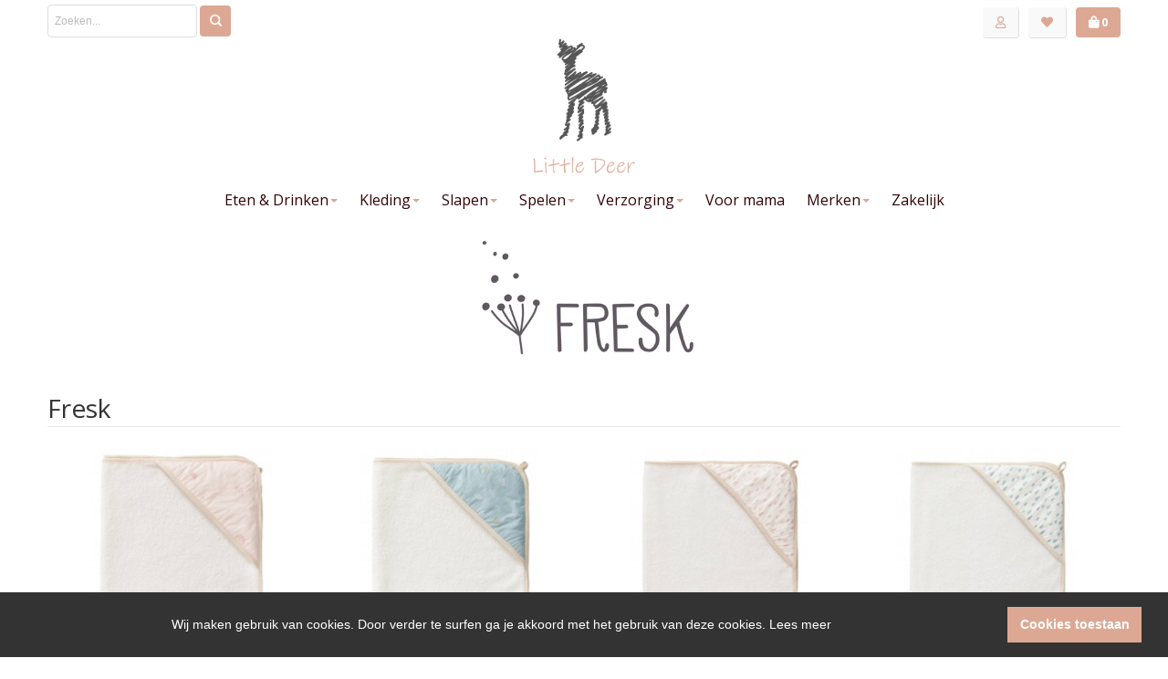

--- FILE ---
content_type: text/html; charset=UTF-8
request_url: https://www.littledeer.be/merken/fresk.html
body_size: 17862
content:
<!DOCTYPE html PUBLIC "-//W3C//DTD XHTML 1.0 Strict//EN" "http://www.w3.org/TR/xhtml1/DTD/xhtml1-strict.dtd">
<html xmlns="http://www.w3.org/1999/xhtml" xml:lang="nl" lang="nl">
<head>

<meta http-equiv="Content-Type" content="text/html; charset=utf-8" />
<title>Little Deer</title>
	<meta name="viewport" content="width=device-width, initial-scale=1, maximum-scale=1" />
<meta name="description" content="Baby en kinderen,  Ecologisch en duurzaam, Respect voor milieu en natuur 
Artikelen van hoge kwaliteit met aandacht voor comfort en veiligheid. Keuze tussen verschillende topmerken met klemtoom op ecologische productiewijze

Alles voor je baby, peuter, kleuter, kinderen, slabbetjes, slaapzakken, bamboe eetset, spelen.  Biologisch, duurzaam, ecologische artikelen." />
<meta name="keywords" content="Kinderartikelen, babyartikelen, ecologisch, duurzaam, milieuvriendelijk, slapen, verzorging, spelen, onderweg, geschenkideeën, rugzakken, laken, deken, fietsen, Laessig, indigo jamm, fabelab, snoozebaby, weleda, babylonia, meyco, kit &amp; kin, simply good, little unicorn, affenzahn, bobux, wee gallery, crayon rocks, trybikes, hoppa, ergo pouch, filibabba, swaddle me, duurzaam, ecologisch, milieu, kraampakketten, kraamcadeau, kraamcadeaus, wiegdeken, hoeslaken, ledikantdeken, wieglaken, tetradoek, hydrofiel, geschenkpakketten, fopspeenhouder, luier, ecologische luier, tetradoeken, babynest, badcape, badjas, handdoek, wrapper, draagzak, bamboe eetservies, eetservies, puzzel, memory, kleuren, driewieler, fietshelm, coconut, slaapzak, pyjama, knuffel, bijtring, slabbetje, bandana, borstvoedingskussen, verschoningsmat, aankleedkussenhoes, lunchbox, rugzak, billenbalsam baby, bodycreme baby, bodymilk baby, cremebad calendula baby, calendula, waterwipes, badcreme, zitkussen, shampoo bodywash sinaasappel kids, wee gallery, TOG,
biologisch, duurzaam, ecologisch, baby, peuter, kleuter, kinderen, slabbetjes, slaapzakken, bamboe eetset, spelen" />
<meta name="robots" content="INDEX,FOLLOW" />
<link rel="icon" href="https://www.littledeer.be/skin/frontend/ultimo/littledeer/favicon.ico" type="image/x-icon" />
<link rel="shortcut icon" href="https://www.littledeer.be/skin/frontend/ultimo/littledeer/favicon.ico" type="image/x-icon" />

<!--[if lt IE 7]>
<script type="text/javascript">
//<![CDATA[
    var BLANK_URL = 'https://www.littledeer.be/js/blank.html';
    var BLANK_IMG = 'https://www.littledeer.be/js/spacer.gif';
//]]>
</script>
<![endif]-->

<link rel="stylesheet" type="text/css" href="https://www.littledeer.be/js/calendar/calendar-win2k-1.css" />
<link rel="stylesheet" type="text/css" href="https://www.littledeer.be/skin/frontend/ultimo/littledeer/css/styles.css" media="all" />
<link rel="stylesheet" type="text/css" href="https://www.littledeer.be/skin/frontend/base/default/css/widgets.css" media="all" />
<link rel="stylesheet" type="text/css" href="https://www.littledeer.be/skin/frontend/base/default/css/amasty/amgiftreg/amgiftreg.css" media="all" />
<link rel="stylesheet" type="text/css" href="https://www.littledeer.be/skin/frontend/ultimo/littledeer/css/infortis/_shared/itemslider.css" media="all" />
<link rel="stylesheet" type="text/css" href="https://www.littledeer.be/skin/frontend/ultimo/default/css/infortis/_shared/generic-nav.css" media="all" />
<link rel="stylesheet" type="text/css" href="https://www.littledeer.be/skin/frontend/ultimo/default/css/infortis/brands/brands.css" media="all" />
<link rel="stylesheet" type="text/css" href="https://www.littledeer.be/skin/frontend/ultimo/default/css/infortis/ultra-slideshow/ultra-slideshow.css" media="all" />
<link rel="stylesheet" type="text/css" href="https://www.littledeer.be/skin/frontend/ultimo/default/css/infortis/_shared/accordion.css" media="all" />
<link rel="stylesheet" type="text/css" href="https://www.littledeer.be/skin/frontend/ultimo/default/css/infortis/ultra-megamenu/menu.css" media="all" />
<link rel="stylesheet" type="text/css" href="https://www.littledeer.be/skin/frontend/ultimo/default/css/infortis/ultra-megamenu/menu-accordion.css" media="all" />
<link rel="stylesheet" type="text/css" href="https://www.littledeer.be/skin/frontend/ultimo/default/css/infortis/ultra-megamenu/menu-dropdown.css" media="all" />
<link rel="stylesheet" type="text/css" href="https://www.littledeer.be/skin/frontend/ultimo/default/css/infortis/ultra-megamenu/menu-sidebar.css" media="all" />
<link rel="stylesheet" type="text/css" href="https://www.littledeer.be/skin/frontend/ultimo/default/css/infortis/ultra-megamenu/additional.css" media="all" />
<link rel="stylesheet" type="text/css" href="https://www.littledeer.be/skin/frontend/base/default/css/kabel/bundleplus/extra.css" media="all" />
<link rel="stylesheet" type="text/css" href="https://www.littledeer.be/skin/frontend/base/default/css/cookiecompliance.css" media="all" />
<link rel="stylesheet" type="text/css" href="https://www.littledeer.be/skin/frontend/base/default/css/cookie_additional_style.css" media="all" />
<link rel="stylesheet" type="text/css" href="https://www.littledeer.be/skin/frontend/base/default/css/cookieconsent.min.css" media="all" />
<link rel="stylesheet" type="text/css" href="https://www.littledeer.be/skin/frontend/ultimo/default/css/styles-infortis.css" media="all" />
<link rel="stylesheet" type="text/css" href="https://www.littledeer.be/skin/frontend/ultimo/default/css/infortis/_shared/generic-cck.css" media="all" />
<link rel="stylesheet" type="text/css" href="https://www.littledeer.be/skin/frontend/ultimo/default/css/infortis/_shared/dropdown.css" media="all" />
<link rel="stylesheet" type="text/css" href="https://www.littledeer.be/skin/frontend/ultimo/default/css/infortis/_shared/itemgrid.css" media="all" />
<link rel="stylesheet" type="text/css" href="https://www.littledeer.be/skin/frontend/ultimo/default/css/infortis/_shared/tabs.css" media="all" />
<link rel="stylesheet" type="text/css" href="https://www.littledeer.be/skin/frontend/ultimo/default/css/infortis/_shared/icons.css" media="all" />
<link rel="stylesheet" type="text/css" href="https://www.littledeer.be/skin/frontend/ultimo/default/css/infortis/_shared/icons-font.css" media="all" />
<link rel="stylesheet" type="text/css" href="https://www.littledeer.be/skin/frontend/ultimo/default/css/icons-theme.css" media="all" />
<link rel="stylesheet" type="text/css" href="https://www.littledeer.be/skin/frontend/ultimo/default/css/icons-social.css" media="all" />
<link rel="stylesheet" type="text/css" href="https://www.littledeer.be/skin/frontend/ultimo/default/css/common.css" media="all" />
<link rel="stylesheet" type="text/css" href="https://www.littledeer.be/skin/frontend/ultimo/default/css/override-components.css" media="all" />
<link rel="stylesheet" type="text/css" href="https://www.littledeer.be/skin/frontend/ultimo/default/css/override-modules.css" media="all" />
<link rel="stylesheet" type="text/css" href="https://www.littledeer.be/skin/frontend/ultimo/default/css/override-theme.css" media="all" />
<link rel="stylesheet" type="text/css" href="https://www.littledeer.be/skin/frontend/ultimo/default/css/infortis/_shared/grid12.css" media="all" />
<link rel="stylesheet" type="text/css" href="https://www.littledeer.be/skin/frontend/ultimo/default/css/_config/design_default.css" media="all" />
<link rel="stylesheet" type="text/css" href="https://www.littledeer.be/skin/frontend/ultimo/default/css/_config/grid_default.css" media="all" />
<link rel="stylesheet" type="text/css" href="https://www.littledeer.be/skin/frontend/ultimo/default/css/_config/layout_default.css" media="all" />
<link rel="stylesheet" type="text/css" href="https://www.littledeer.be/skin/frontend/ultimo/default/css/override-config.css" media="all" />
<link rel="stylesheet" type="text/css" href="https://www.littledeer.be/skin/frontend/ultimo/littledeer/css/custom.css" media="all" />
<link rel="stylesheet" type="text/css" href="https://www.littledeer.be/skin/frontend/ultimo/default/css/print.css" media="print" />
<script type="text/javascript" src="https://www.littledeer.be/js/prototype/prototype.js"></script>
<script type="text/javascript" src="https://www.littledeer.be/js/lib/ccard.js"></script>
<script type="text/javascript" src="https://www.littledeer.be/js/prototype/validation.js"></script>
<script type="text/javascript" src="https://www.littledeer.be/js/scriptaculous/builder.js"></script>
<script type="text/javascript" src="https://www.littledeer.be/js/scriptaculous/effects.js"></script>
<script type="text/javascript" src="https://www.littledeer.be/js/scriptaculous/dragdrop.js"></script>
<script type="text/javascript" src="https://www.littledeer.be/js/scriptaculous/controls.js"></script>
<script type="text/javascript" src="https://www.littledeer.be/js/scriptaculous/slider.js"></script>
<script type="text/javascript" src="https://www.littledeer.be/js/varien/js.js"></script>
<script type="text/javascript" src="https://www.littledeer.be/js/varien/form.js"></script>
<script type="text/javascript" src="https://www.littledeer.be/js/mage/translate.js"></script>
<script type="text/javascript" src="https://www.littledeer.be/js/mage/cookies.js"></script>
<script type="text/javascript" src="https://www.littledeer.be/js/calendar/calendar.js"></script>
<script type="text/javascript" src="https://www.littledeer.be/js/calendar/calendar-setup.js"></script>
<script type="text/javascript" src="https://www.littledeer.be/js/amasty/amgiftreg/calendar.settings.js"></script>
<script type="text/javascript" src="https://www.littledeer.be/js/amasty/amgiftreg/json2.js"></script>
<script type="text/javascript" src="https://www.littledeer.be/js/iwd/all/jquery-1.10.2.min.js"></script>
<script type="text/javascript" src="https://www.littledeer.be/js/infortis/jquery/jquery-1.7.2.min.js"></script>
<script type="text/javascript" src="https://www.littledeer.be/js/infortis/jquery/jquery-noconflict.js"></script>
<script type="text/javascript" src="https://www.littledeer.be/js/infortis/jquery/plugins/jquery.owlcarousel.min.js"></script>
<script type="text/javascript" src="https://www.littledeer.be/js/infortis/jquery/plugins/jquery.easing.min.js"></script>
<script type="text/javascript" src="https://www.littledeer.be/js/infortis/jquery/plugins/jquery.accordion.min.js"></script>
<script type="text/javascript" src="https://www.littledeer.be/js/cookieconsent.min.js"></script>
<script type="text/javascript" src="https://www.littledeer.be/js/infortis/jquery/plugins/matchMedia.js"></script>
<script type="text/javascript" src="https://www.littledeer.be/js/infortis/jquery/plugins/matchMedia.addListener.js"></script>
<script type="text/javascript" src="https://www.littledeer.be/js/infortis/jquery/plugins/enquire.js"></script>
<script type="text/javascript" src="https://www.littledeer.be/js/infortis/jquery/plugins/jquery.tabs.min.js"></script>
<link rel="canonical" href="https://www.littledeer.be/merken/fresk.html" />
<!--[if IE]>
<link rel="stylesheet" type="text/css" href="https://www.littledeer.be/skin/frontend/ultimo/default/css/styles-ie.css" media="all" />
<![endif]-->
<!--[if lt IE 7]>
<script type="text/javascript" src="https://www.littledeer.be/js/lib/ds-sleight.js"></script>
<script type="text/javascript" src="https://www.littledeer.be/skin/frontend/base/default/js/ie6.js"></script>
<![endif]-->
<!--[if lte IE 7]>
<link rel="stylesheet" type="text/css" href="https://www.littledeer.be/skin/frontend/ultimo/default/css/styles-ie7.css" media="all" />
<![endif]-->
<!--[if lte IE 8]>
<link rel="stylesheet" type="text/css" href="https://www.littledeer.be/skin/frontend/ultimo/default/css/styles-ie8.css" media="all" />
<![endif]-->

<script type="text/javascript">
//<![CDATA[
Mage.Cookies.path     = '/';
Mage.Cookies.domain   = '.littledeer.be';
//]]>
</script>

<script type="text/javascript">
//<![CDATA[
optionalZipCountries = ["HK","IE","MO","PA"];
//]]>
</script>
            <!-- BEGIN GOOGLE UNIVERSAL ANALYTICS CODE -->
        <script type="text/javascript">
        //<![CDATA[
            (function(i,s,o,g,r,a,m){i['GoogleAnalyticsObject']=r;i[r]=i[r]||function(){
            (i[r].q=i[r].q||[]).push(arguments)},i[r].l=1*new Date();a=s.createElement(o),
            m=s.getElementsByTagName(o)[0];a.async=1;a.src=g;m.parentNode.insertBefore(a,m)
            })(window,document,'script','//www.google-analytics.com/analytics.js','ga');

            
ga('create', 'UA-152246361-1', 'auto');

ga('send', 'pageview');
            
        //]]>
        </script>
        <!-- END GOOGLE UNIVERSAL ANALYTICS CODE -->
    <div class="class="cc-window"></div>
 		

<script>
 
  var p;
 cookieconsent.initialise({
    type: 'opt-in',
	palette: {
      "popup":{"background":"#333333","text":"#FFFFFF", },
      "button":{"background":"#DCA894","text":"#FFFFFF"},
    },
	content: {
		  header: 'Cookies used on the website!',
		  message: 'Wij maken gebruik van cookies. Door verder te surfen ga je akkoord met het gebruik van deze cookies. <a href="/privacy">Lees meer</a>',
		  dismiss: '',
		  allow: 'Cookies toestaan',
			deny: 'Decline',
			messagelink: '',
			link: '',
	},
	messagelink: '',
	position: 'bottom',
	onStatusChange: function(status) {
    	if(status==="allow")
		{
			location.reload();
		}

    },
    
   },function (popup) {
   		p = popup;
   }, function (err) {
     //console.error(err);
   });
jQuery(document).load(function(e) {
 if(browsercookie.cookieconsent_status="")
   	 p.open();
});

</script>
<style type="text/css">
				.header-container
	{
		background-image: url(https://www.littledeer.be/media/wysiwyg/infortis/ultimo/_backgrounds/default/test_17.png);
	}
						</style><script type="text/javascript">//<![CDATA[
        var Translator = new Translate({"HTML tags are not allowed":"HTML-code is niet toegestaan","Please select an option.":"Selecteer a.u.b. een optie.","This is a required field.":"Dit is een verplicht veld.","Please enter a valid number in this field.":"Voer a.u.b. een geldig getal in dit veld in.","The value is not within the specified range.":"De waarde is niet beschikbaar.","Please use numbers only in this field. Please avoid spaces or other characters such as dots or commas.":"Gebruik a.u.b. alleen getallen in dit veld, vermijd spaties of andere tekens zoals punten en komma's","Please use letters only (a-z or A-Z) in this field.":"Gebruik uitsluitend letters  (a-z en A-Z) in dit veld.","Please use only letters (a-z), numbers (0-9) or underscore(_) in this field, first character should be a letter.":"Gebruik uitsluitend letters (a-z en A-Z) in dit veld. Gebruik geen spaties of andere tekens. Het eerste teken moet een letter zijn.","Please use only letters (a-z or A-Z) or numbers (0-9) only in this field. No spaces or other characters are allowed.":"Gebruik uitsluitend letters (a-z en A-Z) in dit veld. Gebruik geen spaties of andere tekens.","Please use only letters (a-z or A-Z) or numbers (0-9) or spaces and # only in this field.":"Gebruik uitsluitend letters (a-z en A-Z) in dit veld. Gebruik geen spaties of andere tekens.","Please enter a valid phone number. For example (123) 456-7890 or 123-456-7890.":"Geef a.u.b. een geldig telefoonnummer op. Bijvoorbeeld (123) 456-7889 of 123-456-7890","Please enter a valid fax number. For example (123) 456-7890 or 123-456-7890.":"Geef a.u.b. een geldig faxnummer op. Bijvoorbeeld (123) 456-7889 of 123-456-7890","Please enter a valid date.":"Geef a.u.b. een geldige datum op.","The From Date value should be less than or equal to the To Date value.":"De Datum vanaf\" moet eerder zijn dan de \"Datum tot\".\"","Please enter a valid email address. For example johndoe@domain.com.":"Geef a.u.b. een geldig e-mailadres op. Bijvoorbeeld: iemand@domein.nl.","Please use only visible characters and spaces.":"Gebruik uitsluitend letters (a-z en A-Z) in dit veld. Gebruik geen spaties of andere tekens.","Please make sure your passwords match.":"Zorg dat de wachtwoorden overeenkomen.","Please enter a valid URL. Protocol is required (http:\/\/, https:\/\/ or ftp:\/\/)":"Geef een geldige URL op. Protocol is vereist (http:\/\/, https:\/\/ or ftp:\/\/)","Please enter a valid URL. For example http:\/\/www.example.com or www.example.com":"Voer a.u.b. een geldige URL in. Bijvoorbeeld http:\/\/www.voorbeeld.com of www.voorbeeld.com.","Please enter a valid XML-identifier. For example something_1, block5, id-4.":"Voer a.u.b. een geldige XML-identifier in. Bijvoorbeeld something_1, block5, id-4.","Please enter a valid social security number. For example 123-45-6789.":"Geef a.u.b. een geldig Burger Service Nummer op. Bijvoorbeeld 123-45-6789.","Please enter a valid zip code. For example 90602 or 90602-1234.":"Voer een geldige postcode in a.u.b. Bijvoorbeeld: 2900 of 6621BK","Please enter a valid zip code.":"Geef een geldige postcode op.","Please use this date format: dd\/mm\/yyyy. For example 17\/03\/2006 for the 17th of March, 2006.":"Gebruik dd\/mm\/jjjj als datum-formaat. Bijvoorbeeld 17\/03\/2006 voor 17 maart 2006.","Please enter a valid $ amount. For example $100.00.":"Voer een geldig \u20ac bedrag op. Bijvoorbeeld: \u20ac100,00.","Please select one of the above options.":"Selecteer a.u.b. \u00e9\u00e9n van de hierboven genoemde opties.","Please select one of the options.":"Selecteer a.u.b. \u00e9\u00e9n van de opties.","Please select State\/Province.":"Selecteer a.u.b. een provincie.","Please enter a number greater than 0 in this field.":"Voer in dit veld a.u.b. een getal groter dan 0 in.","Please enter a number 0 or greater in this field.":"Voer in dit veld a.u.b. een getal gelijk aan of groter dan 0 in.","Please enter a valid credit card number.":"Geef a.u.b. een geldig creditcard-nummer op.","Credit card number does not match credit card type.":"Kaartnummer niet geldig voor creditcard-maatschappij.","Card type does not match credit card number.":"Kaartnummer niet herkend door creditcard-maatschappij\/","Incorrect credit card expiration date.":"Onjuiste vervaldatum van creditcard.","Please enter a valid credit card verification number.":"Geef a.u.b. een geldig creditcard-nummer op.","Please use only letters (a-z or A-Z), numbers (0-9) or underscore(_) in this field, first character should be a letter.":"Gebruik uitsluitend letters (a-z en A-Z), cijfers (0-9) of underscores (_) in dit veld, eerste letter moet een een letter zijn.","Please input a valid CSS-length. For example 100px or 77pt or 20em or .5ex or 50%.":"Voer een geldige CSS-lengte in. Bijvoorbeeld 100px, 77pt of 50%.","Text length does not satisfy specified text range.":"Tekstlengte komt niet overeen met de gespecificeerde lengte.","Please enter a number lower than 100.":"Voer in dit veld a.u.b. een getal lager dan 100 in.","Please select a file":"Selecteer een bestand","Please enter issue number or start date for switch\/solo card type.":"Voer een geldig nummer of een geldige startdatum in voor het switch\/solo kaarttype.","Please wait, loading...":"Bezig met laden... Een ogenblikje a.u.b.","This date is a required value.":"Datum is een verplicht veld.","Please enter a valid day (1-%d).":"Geef a.u.b. een geldige dag op (1-%d).","Please enter a valid month (1-12).":"Geef a.u.b. een geldige maand op (1-12).","Please enter a valid year (1900-%d).":"Geef a.u.b. een geldig jaar op (1900-%d).","Please enter a valid full date":"Geef a.u.b. een geldige volledige datum op.","Please enter a valid date between %s and %s":"Geef a.u.b. een geldige datum op tussen %s en %s.","Please enter a valid date equal to or greater than %s":"Geef a.u.b. een geldige datum op groter of gelijk aan %s","Please enter a valid date less than or equal to %s":"Geef a.u.b. een geldige datum op gelijk aan of kleiner dan %s","Complete":"Voltooid","Add Products":"Producten toevoegen","Please choose to register or to checkout as a guest":"Kies a.u.b. met met of zonder account wilt afrekenen.","Your order cannot be completed at this time as there is no shipping methods available for it. Please make necessary changes in your shipping address.":"Uw bestelling kan niet worden afgerond omdat er geen verzendmethodes voor beschikbaar zijn. Breng de nodige wijzingen aan in uw afleveradres a.u.b.","Please specify shipping method.":"Specificeer a.u.b. de verzendmethode.","Your order cannot be completed at this time as there is no payment methods available for it.":"Uw bestelling kan niet worden afgerond omdat er geen betaalmethodes voor beschikbaar zijn.","Please specify payment method.":"Specificeer a.u.b. de betaalmethode.","Add to Cart":"In winkelmandje","In Stock":"Op voorraad","Out of Stock":"Niet op voorraad"});
        //]]></script><!-- Google tag (gtag.js) -->
<script async src="https://www.googletagmanager.com/gtag/js?id=G-GLKTK1VHQ4"></script>
<script>
  window.dataLayer = window.dataLayer || [];
  function gtag(){dataLayer.push(arguments);}
  gtag('js', new Date());

  gtag('config', 'G-GLKTK1VHQ4');
</script>



<link rel="stylesheet" href="https://use.fontawesome.com/releases/v5.7.2/css/all.css" integrity="sha384-fnmOCqbTlWIlj8LyTjo7mOUStjsKC4pOpQbqyi7RrhN7udi9RwhKkMHpvLbHG9Sr" crossorigin="anonymous">
<style>
	.header-image-container {
		background: url('https://www.littledeer.be/media/wysiwyg/infortis/ultimo/_backgrounds/default/test_17.png') no-repeat center center;
	}
</style></head>
<body class=" catalog-category-view categorypath-merken-fresk-html category-fresk ">
<div id="fb-root"></div>
<script>(function(d, s, id) {
  var js, fjs = d.getElementsByTagName(s)[0];
  if (d.getElementById(id)) return;
  js = d.createElement(s); js.id = id;
  js.src = "//connect.facebook.net/nl_NL/sdk.js#xfbml=1&version=v2.0";
  fjs.parentNode.insertBefore(js, fjs);
}(document, 'script', 'facebook-jssdk'));</script>
<div id="root-wrapper">
<div class="wrapper">
        <noscript>
        <div class="global-site-notice noscript">
            <div class="notice-inner">
                <p>
                    <strong>JavaScript lijkt te zijn uitgeschakeld in uw browser.</strong><br />
                    U moet JavaScript geactiveerd hebben om de volledige functionaliteit van deze website te kunnen benutten.                </p>
            </div>
        </div>
    </noscript>
    <div class="page">
        <div class="header-top-container">
	<div class="container">
		<div class="inner-container">
			<div class="search-top">
				<form id="search_mini_form" action="https://www.littledeer.be/catalogsearch/result/" method="get">
    <div class="form-search">
        <label for="search">Zoek:</label>
        <input id="search" type="text" name="q" value="" class="input-text" maxlength="128" />
        <button type="submit" title="Zoeken" class="button"><span><span>Zoeken</span></span></button>
        <div id="search_autocomplete" class="search-autocomplete"></div>
        <script type="text/javascript">
        //<![CDATA[
            var searchForm = new Varien.searchForm('search_mini_form', 'search', 'Zoeken...');
            searchForm.initAutocomplete('https://www.littledeer.be/catalogsearch/ajax/suggest/', 'search_autocomplete');
        //]]>
        </script>
    </div>
</form>
			</div>
			<div class="logo-wrapper logo-wrapper--regular">
				<a class="logo logo--regular" href="https://www.littledeer.be/" title="Little Deer"><strong>Little Deer</strong><img src="https://www.littledeer.be/skin/frontend/ultimo/littledeer/images/logo.png" alt="Little Deer" /></a>
			</div>
			<div class="nav-buttons">
				<a class="cart-button" href="https://www.littledeer.be/checkout/cart/" class="minicart" title="Mijn winkelwagen"><i class="fas fa-shopping-bag"></i> 0</a>
				<a class="account-button" href="https://www.littledeer.be/wishlist/" title="Mijn wenslijst"><i class="fas fa-heart"></i></a>
				<a class="account-button" href="https://www.littledeer.be/customer/account/" title="Mijn account"><i class="far fa-user"></i></a>
			</div>
			<div class="nav-container">
				
	


	
	
		<div class="mobnav-trigger-wrapper">
			<a class="mobnav-trigger" href="#">
				<span class="trigger-icon"><span class="line"></span><span class="line"></span><span class="line"></span></span>
				<span>Menu</span>
			</a>
		</div>

	


	
	<ul id="nav" class="nav-regular opt-fx-fade-inout opt-sb0">
	
						
							<li class="nav-item level0 nav-1 level-top first nav-item--parent classic nav-item--only-subcategories parent"><a href="https://www.littledeer.be/eetgerei.html" class="level-top"><span>Eten &amp; Drinken</span><span class="caret">&nbsp;</span></a><span class="opener"></span><ul class="level0 nav-submenu nav-panel--dropdown nav-panel"><li class="nav-item level1 nav-1-1 first classic"><a href="https://www.littledeer.be/eetgerei/eetgerei.html"><span>Eetgerei</span></a></li><li class="nav-item level1 nav-1-2 last classic"><a href="https://www.littledeer.be/eetgerei/slabbetjes.html"><span>Slabbetjes</span></a></li></ul></li><li class="nav-item level0 nav-2 level-top nav-item--parent classic nav-item--only-subcategories parent"><a href="https://www.littledeer.be/kleding.html" class="level-top"><span>Kleding</span><span class="caret">&nbsp;</span></a><span class="opener"></span><ul class="level0 nav-submenu nav-panel--dropdown nav-panel"><li class="nav-item level1 nav-2-1 first classic"><a href="https://www.littledeer.be/kleding/babykousjes-en-babysloefjes.html"><span>Babykousjes &amp; sloefjes</span></a></li><li class="nav-item level1 nav-2-2 classic"><a href="https://www.littledeer.be/kleding/broekjes.html"><span>Broekjes</span></a></li><li class="nav-item level1 nav-2-3 classic"><a href="https://www.littledeer.be/kleding/jasjes.html"><span>Jasjes</span></a></li><li class="nav-item level1 nav-2-4 classic"><a href="https://www.littledeer.be/kleding/jurkjes-winter.html"><span>Jurkjes winter</span></a></li><li class="nav-item level1 nav-2-5 classic"><a href="https://www.littledeer.be/kleding/jurkjes.html"><span>Jurkjes zomer</span></a></li><li class="nav-item level1 nav-2-6 classic"><a href="https://www.littledeer.be/kleding/mutsjes-haarbandjes.html"><span>Mutsjes &amp; haarbandjes</span></a></li><li class="nav-item level1 nav-2-7 classic"><a href="https://www.littledeer.be/kleding/rompers.html"><span>Rompers</span></a></li><li class="nav-item level1 nav-2-8 classic"><a href="https://www.littledeer.be/kleding/t-shirts.html"><span>t-shirts</span></a></li><li class="nav-item level1 nav-2-9 classic"><a href="https://www.littledeer.be/kleding/strandsandalen.html"><span>Waterschoenen/Strandsandalen</span></a></li><li class="nav-item level1 nav-2-10 last classic"><a href="https://www.littledeer.be/kleding/zonnehoedjes.html"><span>Zonnehoedjes</span></a></li></ul></li><li class="nav-item level0 nav-3 level-top nav-item--parent classic nav-item--only-subcategories parent"><a href="https://www.littledeer.be/slapen.html" class="level-top"><span>Slapen</span><span class="caret">&nbsp;</span></a><span class="opener"></span><ul class="level0 nav-submenu nav-panel--dropdown nav-panel"><li class="nav-item level1 nav-3-1 first nav-item--parent classic nav-item--only-subcategories parent"><a href="https://www.littledeer.be/slapen/bedtextiel.html"><span>Bedtextiel</span><span class="caret">&nbsp;</span></a><span class="opener"></span><ul class="level1 nav-submenu nav-panel--dropdown nav-panel"><li class="nav-item level2 nav-3-1-1 first classic"><a href="https://www.littledeer.be/slapen/bedtextiel/dekentjes.html"><span>Dekentjes</span></a></li><li class="nav-item level2 nav-3-1-2 classic"><a href="https://www.littledeer.be/slapen/bedtextiel/lakentjes.html"><span>Lakentjes</span></a></li><li class="nav-item level2 nav-3-1-3 nav-item--parent classic nav-item--only-subcategories parent"><a href="https://www.littledeer.be/slapen/bedtextiel/lakentjes-49.html"><span>Hoeslakentjes</span><span class="caret">&nbsp;</span></a><span class="opener"></span><ul class="level2 nav-submenu nav-panel--dropdown nav-panel"><li class="nav-item level3 nav-3-1-3-1 first classic"><a href="https://www.littledeer.be/slapen/bedtextiel/lakentjes-49/hoeslaken-40-x-80-90-cm.html"><span>Hoeslaken wieg 40 x 80/90 cm</span></a></li><li class="nav-item level3 nav-3-1-3-2 classic"><a href="https://www.littledeer.be/slapen/bedtextiel/lakentjes-49/hoeslaken-60-x-120-cm.html"><span>Hoeslaken babybed  60 x 120 cm</span></a></li><li class="nav-item level3 nav-3-1-3-3 classic"><a href="https://www.littledeer.be/slapen/bedtextiel/lakentjes-49/hoeslaken-70-x-140-150-cm.html"><span>Hoeslaken junior 70 x 140/150 cm</span></a></li><li class="nav-item level3 nav-3-1-3-4 classic"><a href="https://www.littledeer.be/slapen/bedtextiel/lakentjes-49/hoeslaken-90-x-200-cm.html"><span>Hoeslaken 1-persoon 90 x 200 cm</span></a></li><li class="nav-item level3 nav-3-1-3-5 last classic"><a href="https://www.littledeer.be/slapen/bedtextiel/lakentjes-49/molton-hoeslaken.html"><span>Molton hoeslaken</span></a></li></ul></li><li class="nav-item level2 nav-3-1-4 classic"><a href="https://www.littledeer.be/slapen/bedtextiel/dekbedden.html"><span>Dekbedden </span></a></li><li class="nav-item level2 nav-3-1-5 last classic"><a href="https://www.littledeer.be/slapen/bedtextiel/dekbedovertrekken.html"><span>Dekbedovertrekken</span></a></li></ul></li><li class="nav-item level1 nav-3-2 nav-item--parent classic nav-item--only-subcategories parent"><a href="https://www.littledeer.be/slapen/slaapzakken.html"><span>Slaapzakken</span><span class="caret">&nbsp;</span></a><span class="opener"></span><ul class="level1 nav-submenu nav-panel--dropdown nav-panel"><li class="nav-item level2 nav-3-2-6 first nav-item--parent classic nav-item--only-subcategories parent"><a href="https://www.littledeer.be/slapen/slaapzakken/zomerslaapzakken.html"><span>Zomerslaapzakken TOG 0.2 - 1.1</span><span class="caret">&nbsp;</span></a><span class="opener"></span><ul class="level2 nav-submenu nav-panel--dropdown nav-panel"><li class="nav-item level3 nav-3-2-6-6 first classic"><a href="https://www.littledeer.be/slapen/slaapzakken/zomerslaapzakken/zomerslaapzakken-0-3m-tog-0-2-1-1.html"><span>0-3 maand</span></a></li><li class="nav-item level3 nav-3-2-6-7 classic"><a href="https://www.littledeer.be/slapen/slaapzakken/zomerslaapzakken/0-6-maand.html"><span>0-6 maand</span></a></li><li class="nav-item level3 nav-3-2-6-8 classic"><a href="https://www.littledeer.be/slapen/slaapzakken/zomerslaapzakken/6-9-maand.html"><span>3-9 maand</span></a></li><li class="nav-item level3 nav-3-2-6-9 classic"><a href="https://www.littledeer.be/slapen/slaapzakken/zomerslaapzakken/6-12-maand.html"><span>6-12 maand</span></a></li><li class="nav-item level3 nav-3-2-6-10 classic"><a href="https://www.littledeer.be/slapen/slaapzakken/zomerslaapzakken/6-18-maand.html"><span>6-18 maand</span></a></li><li class="nav-item level3 nav-3-2-6-11 classic"><a href="https://www.littledeer.be/slapen/slaapzakken/zomerslaapzakken/12-18-maand.html"><span>12-18 maand</span></a></li><li class="nav-item level3 nav-3-2-6-12 last classic"><a href="https://www.littledeer.be/slapen/slaapzakken/zomerslaapzakken/18-maand.html"><span>&gt; 18 maand</span></a></li></ul></li><li class="nav-item level2 nav-3-2-7 last nav-item--parent classic nav-item--only-subcategories parent"><a href="https://www.littledeer.be/slapen/slaapzakken/winterslaapzakken.html"><span>Winterslaapzakken TOG 2.0 - 2.8</span><span class="caret">&nbsp;</span></a><span class="opener"></span><ul class="level2 nav-submenu nav-panel--dropdown nav-panel"><li class="nav-item level3 nav-3-2-7-13 first classic"><a href="https://www.littledeer.be/slapen/slaapzakken/winterslaapzakken/0-3-maand.html"><span>0-3 maand</span></a></li><li class="nav-item level3 nav-3-2-7-14 classic"><a href="https://www.littledeer.be/slapen/slaapzakken/winterslaapzakken/3-9-maand.html"><span>3-9 maand</span></a></li><li class="nav-item level3 nav-3-2-7-15 classic"><a href="https://www.littledeer.be/slapen/slaapzakken/winterslaapzakken/6-18-maand.html"><span>6-18 maand</span></a></li><li class="nav-item level3 nav-3-2-7-16 last classic"><a href="https://www.littledeer.be/slapen/slaapzakken/winterslaapzakken/18-maand.html"><span>&gt; 18 maand</span></a></li></ul></li></ul></li><li class="nav-item level1 nav-3-3 nav-item--parent classic nav-item--only-subcategories parent"><a href="https://www.littledeer.be/slapen/pyjama.html"><span>Pyjama</span><span class="caret">&nbsp;</span></a><span class="opener"></span><ul class="level1 nav-submenu nav-panel--dropdown nav-panel"><li class="nav-item level2 nav-3-3-8 first classic"><a href="https://www.littledeer.be/slapen/pyjama/pyjama-0-3-m.html"><span>Pyjama 0-3 m</span></a></li><li class="nav-item level2 nav-3-3-9 classic"><a href="https://www.littledeer.be/slapen/pyjama/pyjama-3-6-m.html"><span>Pyjama 3-6 m</span></a></li><li class="nav-item level2 nav-3-3-10 classic"><a href="https://www.littledeer.be/slapen/pyjama/pyjama-6-9-m.html"><span>Pyjama 6-12 m</span></a></li><li class="nav-item level2 nav-3-3-11 classic"><a href="https://www.littledeer.be/slapen/pyjama/pyjama-maat-86.html"><span>Pyjama maat 86</span></a></li><li class="nav-item level2 nav-3-3-12 classic"><a href="https://www.littledeer.be/slapen/pyjama/pyjama-maat-92.html"><span>Pyjama maat 92</span></a></li><li class="nav-item level2 nav-3-3-13 classic"><a href="https://www.littledeer.be/slapen/pyjama/pyjama-maat-98.html"><span>Pyjama maat 98</span></a></li><li class="nav-item level2 nav-3-3-14 classic"><a href="https://www.littledeer.be/slapen/pyjama/pyjama-maat-104.html"><span>Pyjama maat 104 </span></a></li><li class="nav-item level2 nav-3-3-15 last classic"><a href="https://www.littledeer.be/slapen/pyjama/pyjama-maat-110.html"><span>Pyjama maat 110</span></a></li></ul></li><li class="nav-item level1 nav-3-4 classic"><a href="https://www.littledeer.be/slapen/nestjes.html"><span>Nestjes</span></a></li><li class="nav-item level1 nav-3-5 classic"><a href="https://www.littledeer.be/slapen/comforters-en-slaaptrainers.html"><span>Comforters en Slaaptrainers</span></a></li><li class="nav-item level1 nav-3-6 classic"><a href="https://www.littledeer.be/slapen/knuffels.html"><span>Knuffels-Tutdoekjes/houders</span></a></li><li class="nav-item level1 nav-3-7 classic"><a href="https://www.littledeer.be/slapen/swaddles.html"><span>Swaddles - hydrofiel - tetradoeken</span></a></li><li class="nav-item level1 nav-3-8 last classic"><a href="https://www.littledeer.be/slapen/opbergen.html"><span>Opbergen</span></a></li></ul></li><li class="nav-item level0 nav-4 level-top nav-item--parent classic nav-item--only-subcategories parent"><a href="https://www.littledeer.be/spelen.html" class="level-top"><span>Spelen</span><span class="caret">&nbsp;</span></a><span class="opener"></span><ul class="level0 nav-submenu nav-panel--dropdown nav-panel"><li class="nav-item level1 nav-4-1 first nav-item--parent classic nav-item--only-subcategories parent"><a href="https://www.littledeer.be/spelen/baby.html"><span>Baby</span><span class="caret">&nbsp;</span></a><span class="opener"></span><ul class="level1 nav-submenu nav-panel--dropdown nav-panel"><li class="nav-item level2 nav-4-1-1 first classic"><a href="https://www.littledeer.be/spelen/baby/bijtringen.html"><span>Bijtringen - Rammelaars</span></a></li><li class="nav-item level2 nav-4-1-2 classic"><a href="https://www.littledeer.be/spelen/baby/knuffels.html"><span>Knuffels &amp; knuffeldoekjes</span></a></li><li class="nav-item level2 nav-4-1-3 classic"><a href="https://www.littledeer.be/spelen/baby/speelkleed-boxkleed.html"><span>Speelkleed - Boxkleed</span></a></li><li class="nav-item level2 nav-4-1-4 last classic"><a href="https://www.littledeer.be/spelen/baby/maxi-cosi-speeltjes.html"><span>Maxi-cosi speeltjes</span></a></li></ul></li><li class="nav-item level1 nav-4-2 classic"><a href="https://www.littledeer.be/spelen/fietsen.html"><span>Fietshelmen</span></a></li><li class="nav-item level1 nav-4-3 classic"><a href="https://www.littledeer.be/spelen/speelgoed.html"><span>Speelgoed</span></a></li><li class="nav-item level1 nav-4-4 last classic"><a href="https://www.littledeer.be/spelen/rugzak.html"><span>Rugzak</span></a></li></ul></li><li class="nav-item level0 nav-5 level-top nav-item--parent classic nav-item--only-subcategories parent"><a href="https://www.littledeer.be/verzorging.html" class="level-top"><span>Verzorging</span><span class="caret">&nbsp;</span></a><span class="opener"></span><ul class="level0 nav-submenu nav-panel--dropdown nav-panel"><li class="nav-item level1 nav-5-1 first classic"><a href="https://www.littledeer.be/verzorging/bad.html"><span>Badtextiel</span></a></li><li class="nav-item level1 nav-5-2 classic"><a href="https://www.littledeer.be/verzorging/hydrofiele-doeken.html"><span>Swaddles - hydrofiel - tetradoeken</span></a></li><li class="nav-item level1 nav-5-3 classic"><a href="https://www.littledeer.be/verzorging/verzorgingsmat.html"><span>Verschoningsmat &amp; Aankleedkussenhoes</span></a></li><li class="nav-item level1 nav-5-4 last classic"><a href="https://www.littledeer.be/verzorging/opbergen.html"><span>Toiletartikelen</span></a></li></ul></li><li class="nav-item level0 nav-6 level-top classic"><a href="https://www.littledeer.be/onderweg.html" class="level-top"><span>Voor mama</span></a></li><li class="nav-item level0 nav-7 active level-top nav-item--parent classic nav-item--only-subcategories parent"><a href="https://www.littledeer.be/merken.html" class="level-top"><span>Merken</span><span class="caret">&nbsp;</span></a><span class="opener"></span><ul class="level0 nav-submenu nav-panel--dropdown nav-panel"><li class="nav-item level1 nav-7-1 first classic"><a href="https://www.littledeer.be/merken/affenzahn.html"><span>Affenzahn</span></a></li><li class="nav-item level1 nav-7-2 classic"><a href="https://www.littledeer.be/merken/babylonia.html"><span>Babylonia</span></a></li><li class="nav-item level1 nav-7-3 classic"><a href="https://www.littledeer.be/merken/bobux.html"><span>Bobux</span></a></li><li class="nav-item level1 nav-7-4 classic"><a href="https://www.littledeer.be/merken/crayon-rocks.html"><span>Crayon Rocks</span></a></li><li class="nav-item level1 nav-7-5 classic"><a href="https://www.littledeer.be/merken/dantoy.html"><span>Dantoy</span></a></li><li class="nav-item level1 nav-7-6 classic"><a href="https://www.littledeer.be/merken/ergo-pouch.html"><span>ErgoPouch</span></a></li><li class="nav-item level1 nav-7-7 classic"><a href="https://www.littledeer.be/merken/fabelab.html"><span>Fabelab</span></a></li><li class="nav-item level1 nav-7-8 classic"><a href="https://www.littledeer.be/merken/filibabba.html"><span>Filibabba</span></a></li><li class="nav-item level1 nav-7-9 classic"><a href="https://www.littledeer.be/merken/flow.html"><span>Flow</span></a></li><li class="nav-item level1 nav-7-10 classic"><a href="https://www.littledeer.be/merken/form-fix.html"><span>Form Fix</span></a></li><li class="nav-item level1 nav-7-11 active current classic"><a href="https://www.littledeer.be/merken/fresk.html"><span>Fresk</span></a></li><li class="nav-item level1 nav-7-12 classic"><a href="https://www.littledeer.be/merken/hoppa.html"><span>Hoppa</span></a></li><li class="nav-item level1 nav-7-13 classic"><a href="https://www.littledeer.be/merken/indigo-jamm.html"><span>Indigo Jamm</span></a></li><li class="nav-item level1 nav-7-14 classic"><a href="https://www.littledeer.be/merken/kidsleep.html"><span>KidSleep</span></a></li><li class="nav-item level1 nav-7-15 classic"><a href="https://www.littledeer.be/merken/lassig.html"><span>LÄSSIG</span></a></li><li class="nav-item level1 nav-7-16 classic"><a href="https://www.littledeer.be/merken/little-unicorn.html"><span>Little Unicorn</span></a></li><li class="nav-item level1 nav-7-17 classic"><a href="https://www.littledeer.be/merken/meyco.html"><span>Meyco</span></a></li><li class="nav-item level1 nav-7-18 nav-item--parent classic nav-item--only-subcategories parent"><a href="https://www.littledeer.be/merken/petit-oh-1.html"><span>Petit Oh!</span><span class="caret">&nbsp;</span></a><span class="opener"></span><ul class="level1 nav-submenu nav-panel--dropdown nav-panel"><li class="nav-item level2 nav-7-18-1 first classic"><a href="https://www.littledeer.be/merken/petit-oh-1/petit-oh-wintercollectie.html"><span>Petit Oh! Wintercollectie</span></a></li><li class="nav-item level2 nav-7-18-2 last classic"><a href="https://www.littledeer.be/merken/petit-oh-1/petit-oh.html"><span>Petit Oh! Zomercollectie</span></a></li></ul></li><li class="nav-item level1 nav-7-19 classic"><a href="https://www.littledeer.be/merken/scratch-europe.html"><span>Scratch Europe</span></a></li><li class="nav-item level1 nav-7-20 classic"><a href="https://www.littledeer.be/merken/simply-good.html"><span>Simply Good</span></a></li><li class="nav-item level1 nav-7-21 classic"><a href="https://www.littledeer.be/merken/snooze-baby.html"><span>Snoozebaby</span></a></li><li class="nav-item level1 nav-7-22 classic"><a href="https://www.littledeer.be/merken/swaddleme.html"><span>SwaddleMe</span></a></li><li class="nav-item level1 nav-7-23 last classic"><a href="https://www.littledeer.be/merken/trybikes.html"><span>Trybikes</span></a></li></ul></li><li class="nav-item level0 nav-8 level-top last classic"><a href="https://www.littledeer.be/zakelijk.html" class="level-top"><span>Zakelijk</span></a></li>			
						
						
	</ul>
	
	<style>
	/*#nav .nav-item {
		width: 11.111111111111%;
	}*/
	</style>



	
	<script type="text/javascript">
	//<![CDATA[



		var MegaMenu = {

			mobileMenuThreshold: 960			, bar: jQuery('#nav')
			, panels: null
			, mobnavTriggerWrapper: null
			, itemSelector: 'li'
			, panelSelector: '.nav-panel'
			, openerSelector: '.opener'
			, isTouchDevice: ('ontouchstart' in window) || (navigator.msMaxTouchPoints > 0)
			, ddDelayIn: 0
			, ddDelayOut: 0
			, ddAnimationDurationIn: 0
			, ddAnimationDurationOut: 0

			, init : function()
			{
				MegaMenu.panels = MegaMenu.bar.find(MegaMenu.panelSelector);
				MegaMenu.mobnavTriggerWrapper = jQuery('.mobnav-trigger-wrapper');
			}

			, initDualMode : function()
			{
				MegaMenu.init();
				MegaMenu.bar.accordion(MegaMenu.panelSelector, MegaMenu.openerSelector, MegaMenu.itemSelector);
				if (jQuery(window).width() >= MegaMenu.mobileMenuThreshold)
				{
					MegaMenu.cleanUpAfterMobileMenu(); //Required for IE8
				}

				enquire
					.register('screen and (max-width: ' + (MegaMenu.mobileMenuThreshold - 1) + 'px)', {
						match: MegaMenu.activateMobileMenu,
						unmatch: MegaMenu.cleanUpAfterMobileMenu
					})
					.register('screen and (min-width: ' + MegaMenu.mobileMenuThreshold + 'px)', {
						deferSetup: true,
						setup: MegaMenu.cleanUpAfterMobileMenu,
						match: MegaMenu.activateRegularMenu,
						unmatch: MegaMenu.prepareMobileMenu
					});
			}

			, initMobileMode : function()
			{
				MegaMenu.init();
				MegaMenu.bar.accordion(MegaMenu.panelSelector, MegaMenu.openerSelector, MegaMenu.itemSelector);
				MegaMenu.activateMobileMenu();
			}

			, activateMobileMenu : function()
			{
				MegaMenu.mobnavTriggerWrapper.show();
				MegaMenu.bar.addClass('nav-mobile acco').removeClass('nav-regular');
			}

			, activateRegularMenu : function() //Default state
			{
				MegaMenu.bar.addClass('nav-regular').removeClass('nav-mobile acco');
				MegaMenu.mobnavTriggerWrapper.hide();
			}

			, cleanUpAfterMobileMenu : function()
			{
								MegaMenu.panels.css('display', '');
			}

			, prepareMobileMenu : function()
			{
								MegaMenu.panels.hide();

								MegaMenu.bar.find('.item-active').each( function() {
					jQuery(this).children('.nav-panel').show();
				});
			}

		}; //end: MegaMenu



		
					MegaMenu.initDualMode();
		
		//Toggle mobile menu
		jQuery('a.mobnav-trigger').on('click', function(e) {
			e.preventDefault();
			if (jQuery(this).hasClass('active'))
			{
				MegaMenu.bar.removeClass('show');
				jQuery(this).removeClass('active');
			}
			else
			{
				MegaMenu.bar.addClass('show');
				jQuery(this).addClass('active');					
			}
		});

	


		
		jQuery(function($) {

			var menubar = MegaMenu.bar;

						menubar.on('click', '.no-click', function(e) {
				e.preventDefault();
			});

						menubar.on('mouseenter', 'li.parent.level0', function() {
				
				if (false === menubar.hasClass('nav-mobile'))
				{
					var item = $(this);
					var dd = item.children('.nav-panel');

					var itemPos = item.position();
					var ddPos = { left: itemPos.left, top: itemPos.top + item.height() };
					if (dd.hasClass('full-width')) { ddPos.left = 0; }

															dd.removeClass('tmp-full-width');

									var ddConOffset = 0;
					var outermostCon = menubar;
				
					var outermostContainerWidth = outermostCon.width();
					var ddOffset = ddConOffset + ddPos.left;
					var ddWidth = dd.outerWidth();

										if ((ddOffset + ddWidth) > outermostContainerWidth)
					{
												var diff = (ddOffset + ddWidth) - outermostContainerWidth;
						var ddPosLeft_NEW = ddPos.left - diff;

												var ddOffset_NEW = ddOffset - diff;

												if (ddOffset_NEW < 0)
						{
														dd.addClass('tmp-full-width');
							ddPos.left = 0;
						}
						else
						{
														ddPos.left = ddPosLeft_NEW;
						}
					}
					
					dd
						.css({
							'left' : ddPos.left + 'px',
							'top'  : ddPos.top + 'px'
						})
						.stop(true, true).delay(MegaMenu.ddDelayIn).fadeIn(MegaMenu.ddAnimationDurationIn, "easeOutCubic");
				}

			}).on('mouseleave', 'li.parent.level0', function() {
				
				if (false === menubar.hasClass('nav-mobile'))
				{
					$(this).children(".nav-panel")
					.stop(true, true).delay(MegaMenu.ddDelayOut).fadeOut(MegaMenu.ddAnimationDurationOut, "easeInCubic");
				}

			}); //end: menu top-level dropdowns

		}); //end: on document ready

		jQuery(window).on("load", function() {

			var menubar = MegaMenu.bar;

			if (MegaMenu.isTouchDevice)
			{
				menubar.on('click', 'a', function(e) {

					link = jQuery(this);
					if (!menubar.hasClass('nav-mobile') && link.parent().hasClass('nav-item--parent'))
					{
						if (!link.hasClass('ready'))
						{
							e.preventDefault();
							menubar.find('.ready').removeClass('ready');
							link.parents('li').children('a').addClass('ready');
						}
					}

				}); //end: on click
			} //end: if isTouchDevice

		}); //end: on load

	


	//]]>
	</script>

			</div>
		</div>
	</div>
</div>

<div class="header-image-container"></div>
<style>
.header-image-container {
	background: url('https://www.littledeer.be/media/catalog/category/logo_fresk_4_1.png') no-repeat center center;
}
</style>


<script type="text/javascript">
//<![CDATA[

		
		var SmartHeader = {

			mobileHeaderThreshold : 770
			, rootContainer : jQuery('.header-container')

			, init : function()
			{
				enquire.register('(max-width: ' + (SmartHeader.mobileHeaderThreshold - 1) + 'px)', {
					match: SmartHeader.moveElementsToMobilePosition,
					unmatch: SmartHeader.moveElementsToRegularPosition
				});
			}

			, activateMobileHeader : function()
			{
				SmartHeader.rootContainer.addClass('header-mobile').removeClass('header-regular');
			}

			, activateRegularHeader : function()
			{
				SmartHeader.rootContainer.addClass('header-regular').removeClass('header-mobile');
			}

			, moveElementsToMobilePosition : function()
			{
				SmartHeader.activateMobileHeader();

				jQuery('#mini-cart-wrapper-mobile').prepend(jQuery('#mini-cart'));
				jQuery('.skip-active').removeClass('skip-active');
				
				//Disable dropdowns
				jQuery('#mini-cart').removeClass('dropdown');
				jQuery('#mini-compare').removeClass('dropdown');

				//Clean up after dropdowns: reset the "display" property
				jQuery('#header-cart').css('display', '');
				jQuery('#header-compare').css('display', '');

			}

			, moveElementsToRegularPosition : function()
			{
				SmartHeader.activateRegularHeader();

				jQuery('#mini-cart-wrapper-regular').prepend(jQuery('#mini-cart'));
				jQuery('.skip-active').removeClass('skip-active');

				//Enable dropdowns
				jQuery('#mini-cart').addClass('dropdown');
				jQuery('#mini-compare').addClass('dropdown');
			}

		}; //end: SmartHeader

		SmartHeader.init();

		jQuery(function($) {

			//Skip Links
			var skipContents = $('.skip-content');
			var skipLinks = $('.skip-link');

			skipLinks.on('click', function (e) {
				e.preventDefault();

				var self = $(this);
				var target = self.attr('href');

				//Get target element
				var elem = $(target);

				//Check if stub is open
				var isSkipContentOpen = elem.hasClass('skip-active') ? 1 : 0;

				//Hide all stubs
				skipLinks.removeClass('skip-active');
				skipContents.removeClass('skip-active');

				//Toggle stubs
				if (isSkipContentOpen) {
					self.removeClass('skip-active');
				} else {
					self.addClass('skip-active');
					elem.addClass('skip-active');
				}
			});

		}); //end: on document ready

	


		
//]]>
</script>
        <div class="main-container col1-layout">
            <div class="main-before-top-container"></div>
            <div class="main container">
                <div class="inner-container">
                                                            <div class="col-main">
                                                <div class="page-title category-title">
        <h1>Fresk</h1>
</div>




    




<div class="category-products" style="margin-top:0;">
            <div class="toolbar">

		<div class="sorter">
	
			
				<p class="view-mode">
								</p>
				
	</div> <!-- end: sorter -->
		
			
</div>
        
        
            <ul class="products-grid category-products-grid itemgrid itemgrid-adaptive itemgrid-3col">
                            <li class="item">
                
                    <div class="product-image-wrapper" style="max-width:295px;">
                    
                        <a href="https://www.littledeer.be/merken/fresk/fresk-badcape-wrapper-rainbow-chintz-rose-491.html" title="Fresk  Badcape Wrapper Rainbow Chintz Rose" class="product-image">
                            <img src="https://www.littledeer.be/media/catalog/product/cache/1/small_image/295x215/9df78eab33525d08d6e5fb8d27136e95/f/r/fresk-badhanddoek-wrapper-rainbow-chintz-rose_1.jpg" alt="Fresk  Badcape Wrapper Rainbow Chintz Rose" />

                                                               
                            
                                                    </a>
                    
                                            
                    </div> <!-- end: product-image-wrapper -->

                                            <h2 class="product-name"><a href="https://www.littledeer.be/merken/fresk/fresk-badcape-wrapper-rainbow-chintz-rose-491.html" title="Fresk  Badcape Wrapper Rainbow Chintz Rose">Fresk  Badcape Wrapper Rainbow Chintz Rose</a></h2>
                                        
                                        
                    
                                        
                                            <div class="actions clearer">
                                                                                                                                                                    <button type="button" title="In winkelmandje" class="button btn-cart" onclick="setLocation('https://www.littledeer.be/checkout/cart/add/uenc/aHR0cHM6Ly93d3cubGl0dGxlZGVlci5iZS9tZXJrZW4vZnJlc2suaHRtbA,,/product/410/form_key/kzAfqtIw47QjKFkN/')"><span><span><i class="fas fa-shopping-cart"></i></span></span></button>
                                                                                                                            
                                                    </div> <!-- end: actions -->
                        

                        
    <div class="price-box">
                                                                <span class="regular-price" id="product-price-410">
                                            <span class="price" itemprop="price">€ 24,95</span>
                                    </span>
                        
        </div>

                                    </li>
                            <li class="item">
                
                    <div class="product-image-wrapper" style="max-width:295px;">
                    
                        <a href="https://www.littledeer.be/merken/fresk/fresk-badcape-wrapper-rainbow-ether-blue.html" title="Fresk  Badcape Wrapper Rainbow Ether Blue" class="product-image">
                            <img src="https://www.littledeer.be/media/catalog/product/cache/1/small_image/295x215/9df78eab33525d08d6e5fb8d27136e95/f/r/fresk-badhanddoek-wrapper-rainbow-ether-blue.jpg" alt="Fresk  Badcape Wrapper Rainbow Ether Blue" />

                                                               
                            
                                                    </a>
                    
                                            
                    </div> <!-- end: product-image-wrapper -->

                                            <h2 class="product-name"><a href="https://www.littledeer.be/merken/fresk/fresk-badcape-wrapper-rainbow-ether-blue.html" title="Fresk  Badcape Wrapper Rainbow Ether Blue">Fresk  Badcape Wrapper Rainbow Ether Blue</a></h2>
                                        
                                        
                    
                                        
                                            <div class="actions clearer">
                                                                                                                                                                    <button type="button" title="In winkelmandje" class="button btn-cart" onclick="setLocation('https://www.littledeer.be/checkout/cart/add/uenc/aHR0cHM6Ly93d3cubGl0dGxlZGVlci5iZS9tZXJrZW4vZnJlc2suaHRtbA,,/product/411/form_key/kzAfqtIw47QjKFkN/')"><span><span><i class="fas fa-shopping-cart"></i></span></span></button>
                                                                                                                            
                                                    </div> <!-- end: actions -->
                        

                        
    <div class="price-box">
                                                                <span class="regular-price" id="product-price-411">
                                            <span class="price" itemprop="price">€ 24,95</span>
                                    </span>
                        
        </div>

                                    </li>
                            <li class="item">
                
                    <div class="product-image-wrapper" style="max-width:295px;">
                    
                        <a href="https://www.littledeer.be/merken/fresk/fresk-badcape-wrapper-rainbow-chintz-rose.html" title="Fresk  Badcape Wrapper Raindrops Chintz Rose" class="product-image">
                            <img src="https://www.littledeer.be/media/catalog/product/cache/1/small_image/295x215/9df78eab33525d08d6e5fb8d27136e95/f/r/fresk-badhanddoek-wrapper-raindrops-chintz-rose.jpg" alt="Fresk  Badcape Wrapper Raindrops Chintz Rose" />

                                                               
                            
                                                    </a>
                    
                                            
                    </div> <!-- end: product-image-wrapper -->

                                            <h2 class="product-name"><a href="https://www.littledeer.be/merken/fresk/fresk-badcape-wrapper-rainbow-chintz-rose.html" title="Fresk  Badcape Wrapper Raindrops Chintz Rose">Fresk  Badcape Wrapper Raindrops Chintz Rose</a></h2>
                                        
                                        
                    
                                        
                                            <div class="actions clearer">
                                                                                                                                                                    <button type="button" title="In winkelmandje" class="button btn-cart" onclick="setLocation('https://www.littledeer.be/checkout/cart/add/uenc/aHR0cHM6Ly93d3cubGl0dGxlZGVlci5iZS9tZXJrZW4vZnJlc2suaHRtbA,,/product/409/form_key/kzAfqtIw47QjKFkN/')"><span><span><i class="fas fa-shopping-cart"></i></span></span></button>
                                                                                                                            
                                                    </div> <!-- end: actions -->
                        

                        
    <div class="price-box">
                                                                <span class="regular-price" id="product-price-409">
                                            <span class="price" itemprop="price">€ 24,95</span>
                                    </span>
                        
        </div>

                                    </li>
                            <li class="item">
                
                    <div class="product-image-wrapper" style="max-width:295px;">
                    
                        <a href="https://www.littledeer.be/merken/fresk/fresk-badcape-wrapper-raindrops-ether-blue.html" title="Fresk  Badcape Wrapper Raindrops ether blue" class="product-image">
                            <img src="https://www.littledeer.be/media/catalog/product/cache/1/small_image/295x215/9df78eab33525d08d6e5fb8d27136e95/f/r/fresk-badhanddoek-wrapper-raindrops-ether-blue.jpg" alt="Fresk  Badcape Wrapper Raindrops ether blue" />

                                                               
                            
                                                    </a>
                    
                                            
                    </div> <!-- end: product-image-wrapper -->

                                            <h2 class="product-name"><a href="https://www.littledeer.be/merken/fresk/fresk-badcape-wrapper-raindrops-ether-blue.html" title="Fresk  Badcape Wrapper Raindrops ether blue">Fresk  Badcape Wrapper Raindrops ether blue</a></h2>
                                        
                                        
                    
                                        
                                            <div class="actions clearer">
                                                                                                                                                                    <button type="button" title="In winkelmandje" class="button btn-cart" onclick="setLocation('https://www.littledeer.be/checkout/cart/add/uenc/aHR0cHM6Ly93d3cubGl0dGxlZGVlci5iZS9tZXJrZW4vZnJlc2suaHRtbA,,/product/412/form_key/kzAfqtIw47QjKFkN/')"><span><span><i class="fas fa-shopping-cart"></i></span></span></button>
                                                                                                                            
                                                    </div> <!-- end: actions -->
                        

                        
    <div class="price-box">
                                                                <span class="regular-price" id="product-price-412">
                                            <span class="price" itemprop="price">€ 24,95</span>
                                    </span>
                        
        </div>

                                    </li>
                            <li class="item">
                
                    <div class="product-image-wrapper" style="max-width:295px;">
                    
                        <a href="https://www.littledeer.be/merken/fresk/fresk-badcape-wrapper-swan-pale-peach.html" title="Fresk  Badcape Wrapper Swan pale peach" class="product-image">
                            <img src="https://www.littledeer.be/media/catalog/product/cache/1/small_image/295x215/9df78eab33525d08d6e5fb8d27136e95/f/r/fresk-badhanddoek-wrapper-swan-pale-peach.jpg" alt="Fresk  Badcape Wrapper Swan pale peach" />

                                                               
                            
                                                    </a>
                    
                                            
                    </div> <!-- end: product-image-wrapper -->

                                            <h2 class="product-name"><a href="https://www.littledeer.be/merken/fresk/fresk-badcape-wrapper-swan-pale-peach.html" title="Fresk  Badcape Wrapper Swan pale peach">Fresk  Badcape Wrapper Swan pale peach</a></h2>
                                        
                                        
                    
                                        
                                            <div class="actions clearer">
                                                                                                                                                                    <button type="button" title="In winkelmandje" class="button btn-cart" onclick="setLocation('https://www.littledeer.be/checkout/cart/add/uenc/aHR0cHM6Ly93d3cubGl0dGxlZGVlci5iZS9tZXJrZW4vZnJlc2suaHRtbA,,/product/414/form_key/kzAfqtIw47QjKFkN/')"><span><span><i class="fas fa-shopping-cart"></i></span></span></button>
                                                                                                                            
                                                    </div> <!-- end: actions -->
                        

                        
    <div class="price-box">
                                                                <span class="regular-price" id="product-price-414">
                                            <span class="price" itemprop="price">€ 24,95</span>
                                    </span>
                        
        </div>

                                    </li>
                            <li class="item">
                
                    <div class="product-image-wrapper" style="max-width:295px;">
                    
                        <a href="https://www.littledeer.be/merken/fresk/fresk-baby-wieg-ledikantdeken-nordic-gull-grey-100-150-cm-tog-1-3.html" title="Fresk Baby wieg- en ledikantdeken TOG 1.3 Nordic Gull Grey 100x150 cm" class="product-image">
                            <img src="https://www.littledeer.be/media/catalog/product/cache/1/small_image/295x215/9df78eab33525d08d6e5fb8d27136e95/f/r/fresk-f910-26-deken-nordic-gull_grey_100_150.png" alt="Fresk Baby wieg- en ledikantdeken TOG 1.3 Nordic Gull Grey 100x150 cm" />

                                                               
                            
                            <span class="sticker-wrapper top-right"><span class="sticker sale">Koopje</span></span>                        </a>
                    
                                            
                    </div> <!-- end: product-image-wrapper -->

                                            <h2 class="product-name"><a href="https://www.littledeer.be/merken/fresk/fresk-baby-wieg-ledikantdeken-nordic-gull-grey-100-150-cm-tog-1-3.html" title="Fresk Baby wieg- en ledikantdeken TOG 1.3 Nordic Gull Grey 100x150 cm">Fresk Baby wieg- en ledikantdeken TOG 1.3 Nordic Gull Grey 100x150 cm</a></h2>
                                        
                                        
                    
                                        
                                            <div class="actions clearer">
                                                                                                                                                                    <button type="button" title="In winkelmandje" class="button btn-cart" onclick="setLocation('https://www.littledeer.be/checkout/cart/add/uenc/aHR0cHM6Ly93d3cubGl0dGxlZGVlci5iZS9tZXJrZW4vZnJlc2suaHRtbA,,/product/378/form_key/kzAfqtIw47QjKFkN/')"><span><span><i class="fas fa-shopping-cart"></i></span></span></button>
                                                                                                                            
                                                    </div> <!-- end: actions -->
                        

                        
    <div class="price-box">
                                            
                    <p class="old-price">
                <span class="price-label">Normale prijs:</span>
                <span class="price" id="old-price-378">
                    € 39,95                </span>
            </p>

                            <p class="special-price">
                    <span class="price-label">Promo</span>
                <span class="price" itemprop="price" id="product-price-378">
                    € 32,50                </span>
                </p>
                    
    
        </div>

                                    </li>
                            <li class="item">
                
                    <div class="product-image-wrapper" style="max-width:295px;">
                    
                        <a href="https://www.littledeer.be/merken/fresk/fresk-baby-wieg-ledikantdeken-birds-100-150-cm-tog-1-6.html" title="Fresk Baby wieg- en ledikantdeken TOG 1.6 Birds 100x150 cm" class="product-image">
                            <img src="https://www.littledeer.be/media/catalog/product/cache/1/small_image/295x215/9df78eab33525d08d6e5fb8d27136e95/f/r/fresk-f460-02-baby-blanket-birds_deken-100_150_tog_1.6.png" alt="Fresk Baby wieg- en ledikantdeken TOG 1.6 Birds 100x150 cm" />

                                                               
                            
                                                    </a>
                    
                                            
                    </div> <!-- end: product-image-wrapper -->

                                            <h2 class="product-name"><a href="https://www.littledeer.be/merken/fresk/fresk-baby-wieg-ledikantdeken-birds-100-150-cm-tog-1-6.html" title="Fresk Baby wieg- en ledikantdeken TOG 1.6 Birds 100x150 cm">Fresk Baby wieg- en ledikantdeken TOG 1.6 Birds 100x150 cm</a></h2>
                                        
                                        
                    
                                        
                                            <div class="actions clearer">
                                                                                                                            <p class="availability out-of-stock"><span>Niet op voorraad</span></p>
                                                                                        
                                                    </div> <!-- end: actions -->
                        

                        
    <div class="price-box">
                                                                <span class="regular-price" id="product-price-376">
                                            <span class="price" itemprop="price">€ 39,95</span>
                                    </span>
                        
        </div>

                                    </li>
                            <li class="item">
                
                    <div class="product-image-wrapper" style="max-width:295px;">
                    
                        <a href="https://www.littledeer.be/merken/fresk/fresk-babydeken-birds-80-100-cm-tog-0-7.html" title="Fresk babydeken - wiegdeken TOG 0.7 Birds 80x100 cm" class="product-image">
                            <img src="https://www.littledeer.be/media/catalog/product/cache/1/small_image/295x215/9df78eab33525d08d6e5fb8d27136e95/f/r/fresk-f320-02-baby-blanket-birds_deken-80_100_tog_0.7.png" alt="Fresk babydeken - wiegdeken TOG 0.7 Birds 80x100 cm" />

                                                               
                            
                            <span class="sticker-wrapper top-right"><span class="sticker sale">Koopje</span></span>                        </a>
                    
                                            
                    </div> <!-- end: product-image-wrapper -->

                                            <h2 class="product-name"><a href="https://www.littledeer.be/merken/fresk/fresk-babydeken-birds-80-100-cm-tog-0-7.html" title="Fresk babydeken - wiegdeken TOG 0.7 Birds 80x100 cm">Fresk babydeken - wiegdeken TOG 0.7 Birds 80x100 cm</a></h2>
                                        
                                        
                    
                                        
                                            <div class="actions clearer">
                                                                                                                                                                    <button type="button" title="In winkelmandje" class="button btn-cart" onclick="setLocation('https://www.littledeer.be/checkout/cart/add/uenc/aHR0cHM6Ly93d3cubGl0dGxlZGVlci5iZS9tZXJrZW4vZnJlc2suaHRtbA,,/product/375/form_key/kzAfqtIw47QjKFkN/')"><span><span><i class="fas fa-shopping-cart"></i></span></span></button>
                                                                                                                            
                                                    </div> <!-- end: actions -->
                        

                        
    <div class="price-box">
                                            
                    <p class="old-price">
                <span class="price-label">Normale prijs:</span>
                <span class="price" id="old-price-375">
                    € 29,95                </span>
            </p>

                            <p class="special-price">
                    <span class="price-label">Promo</span>
                <span class="price" itemprop="price" id="product-price-375">
                    € 22,50                </span>
                </p>
                    
    
        </div>

                                    </li>
                            <li class="item">
                
                    <div class="product-image-wrapper" style="max-width:295px;">
                    
                        <a href="https://www.littledeer.be/merken/fresk/fresk-memory-puzzel.html" title="Fresk Memory spel" class="product-image">
                            <img src="https://www.littledeer.be/media/catalog/product/cache/1/small_image/295x215/9df78eab33525d08d6e5fb8d27136e95/f/r/fresk-f8620-memory-2.png" alt="Fresk Memory spel" />

                                                            <img class="alt-img" src="https://www.littledeer.be/media/catalog/product/cache/1/small_image/295x215/9df78eab33525d08d6e5fb8d27136e95/f/r/fresk-f8620-memory-set-3.png" alt="Fresk Memory spel" />   
                            
                                                    </a>
                    
                                            
                    </div> <!-- end: product-image-wrapper -->

                                            <h2 class="product-name"><a href="https://www.littledeer.be/merken/fresk/fresk-memory-puzzel.html" title="Fresk Memory spel">Fresk Memory spel</a></h2>
                                        
                                        
                    
                                        
                                            <div class="actions clearer">
                                                                                                                                                                    <button type="button" title="In winkelmandje" class="button btn-cart" onclick="setLocation('https://www.littledeer.be/checkout/cart/add/uenc/aHR0cHM6Ly93d3cubGl0dGxlZGVlci5iZS9tZXJrZW4vZnJlc2suaHRtbA,,/product/386/form_key/kzAfqtIw47QjKFkN/')"><span><span><i class="fas fa-shopping-cart"></i></span></span></button>
                                                                                                                            
                                                    </div> <!-- end: actions -->
                        

                        
    <div class="price-box">
                                                                <span class="regular-price" id="product-price-386">
                                            <span class="price" itemprop="price">€ 11,95</span>
                                    </span>
                        
        </div>

                                    </li>
                            <li class="item">
                
                    <div class="product-image-wrapper" style="max-width:295px;">
                    
                        <a href="https://www.littledeer.be/merken/fresk/fresk-pyjama-met-voet-paloma-grey-6-12-m-674.html" title="Fresk pyjama met voet Indigo 6-12  m" class="product-image">
                            <img src="https://www.littledeer.be/media/catalog/product/cache/1/small_image/295x215/9df78eab33525d08d6e5fb8d27136e95/f/r/fresk-footedpyjamas-velours-indigo_1_1_1.png" alt="Fresk pyjama met voet Indigo 6-12  m" />

                                                               
                            
                                                    </a>
                    
                                            
                    </div> <!-- end: product-image-wrapper -->

                                            <h2 class="product-name"><a href="https://www.littledeer.be/merken/fresk/fresk-pyjama-met-voet-paloma-grey-6-12-m-674.html" title="Fresk pyjama met voet Indigo 6-12 m">Fresk pyjama met voet Indigo 6-12 m</a></h2>
                                        
                                        
                    
                                        
                                            <div class="actions clearer">
                                                                                                                                                                    <button type="button" title="In winkelmandje" class="button btn-cart" onclick="setLocation('https://www.littledeer.be/checkout/cart/add/uenc/aHR0cHM6Ly93d3cubGl0dGxlZGVlci5iZS9tZXJrZW4vZnJlc2suaHRtbA,,/product/633/form_key/kzAfqtIw47QjKFkN/')"><span><span><i class="fas fa-shopping-cart"></i></span></span></button>
                                                                                                                            
                                                    </div> <!-- end: actions -->
                        

                        
    <div class="price-box">
                                                                <span class="regular-price" id="product-price-633">
                                            <span class="price" itemprop="price">€ 32,00</span>
                                    </span>
                        
        </div>

                                    </li>
                            <li class="item">
                
                    <div class="product-image-wrapper" style="max-width:295px;">
                    
                        <a href="https://www.littledeer.be/merken/fresk/fresk-pyjama-met-voet-mimosa-6-12-m.html" title="Fresk pyjama met voet Mimosa 6-12 m" class="product-image">
                            <img src="https://www.littledeer.be/media/catalog/product/cache/1/small_image/295x215/9df78eab33525d08d6e5fb8d27136e95/f/r/fresk-footedpyjamas-velours-mimosa_1_1.png" alt="Fresk pyjama met voet Mimosa 6-12 m" />

                                                               
                            
                                                    </a>
                    
                                            
                    </div> <!-- end: product-image-wrapper -->

                                            <h2 class="product-name"><a href="https://www.littledeer.be/merken/fresk/fresk-pyjama-met-voet-mimosa-6-12-m.html" title="Fresk pyjama met voet Mimosa 6-12 m">Fresk pyjama met voet Mimosa 6-12 m</a></h2>
                                        
                                        
                    
                                        
                                            <div class="actions clearer">
                                                                                                                                                                    <button type="button" title="In winkelmandje" class="button btn-cart" onclick="setLocation('https://www.littledeer.be/checkout/cart/add/uenc/aHR0cHM6Ly93d3cubGl0dGxlZGVlci5iZS9tZXJrZW4vZnJlc2suaHRtbA,,/product/627/form_key/kzAfqtIw47QjKFkN/')"><span><span><i class="fas fa-shopping-cart"></i></span></span></button>
                                                                                                                            
                                                    </div> <!-- end: actions -->
                        

                        
    <div class="price-box">
                                                                <span class="regular-price" id="product-price-627">
                                            <span class="price" itemprop="price">€ 32,00</span>
                                    </span>
                        
        </div>

                                    </li>
                            <li class="item">
                
                    <div class="product-image-wrapper" style="max-width:295px;">
                    
                        <a href="https://www.littledeer.be/merken/fresk/fresk-pyjama-met-voet-paloma-grey-0-3-m.html" title="Fresk pyjama met voet Paloma Grey 0-3 m" class="product-image">
                            <img src="https://www.littledeer.be/media/catalog/product/cache/1/small_image/295x215/9df78eab33525d08d6e5fb8d27136e95/f/r/fresk_pyjama_met_voet_paloma_grey_0-3_m.jpg" alt="Fresk pyjama met voet Paloma Grey 0-3 m" />

                                                               
                            
                                                    </a>
                    
                                            
                    </div> <!-- end: product-image-wrapper -->

                                            <h2 class="product-name"><a href="https://www.littledeer.be/merken/fresk/fresk-pyjama-met-voet-paloma-grey-0-3-m.html" title="Fresk pyjama met voet Paloma Grey 0-3 m">Fresk pyjama met voet Paloma Grey 0-3 m</a></h2>
                                        
                                        
                    
                                        
                                            <div class="actions clearer">
                                                                                                                                                                    <button type="button" title="In winkelmandje" class="button btn-cart" onclick="setLocation('https://www.littledeer.be/checkout/cart/add/uenc/aHR0cHM6Ly93d3cubGl0dGxlZGVlci5iZS9tZXJrZW4vZnJlc2suaHRtbA,,/product/628/form_key/kzAfqtIw47QjKFkN/')"><span><span><i class="fas fa-shopping-cart"></i></span></span></button>
                                                                                                                            
                                                    </div> <!-- end: actions -->
                        

                        
    <div class="price-box">
                                                                <span class="regular-price" id="product-price-628">
                                            <span class="price" itemprop="price">€ 32,00</span>
                                    </span>
                        
        </div>

                                    </li>
                            <li class="item">
                
                    <div class="product-image-wrapper" style="max-width:295px;">
                    
                        <a href="https://www.littledeer.be/merken/fresk/fresk-pyjama-met-voet-paloma-grey-3-6-m.html" title="Fresk pyjama met voet Paloma Grey 3-6 m" class="product-image">
                            <img src="https://www.littledeer.be/media/catalog/product/cache/1/small_image/295x215/9df78eab33525d08d6e5fb8d27136e95/f/r/fresk_pyjama_met_voet_paloma_grey_0-3_m_1.jpg" alt="Fresk pyjama met voet Paloma Grey 3-6 m" />

                                                               
                            
                                                    </a>
                    
                                            
                    </div> <!-- end: product-image-wrapper -->

                                            <h2 class="product-name"><a href="https://www.littledeer.be/merken/fresk/fresk-pyjama-met-voet-paloma-grey-3-6-m.html" title="Fresk pyjama met voet Paloma Grey 3-6 m">Fresk pyjama met voet Paloma Grey 3-6 m</a></h2>
                                        
                                        
                    
                                        
                                            <div class="actions clearer">
                                                                                                                                                                    <button type="button" title="In winkelmandje" class="button btn-cart" onclick="setLocation('https://www.littledeer.be/checkout/cart/add/uenc/aHR0cHM6Ly93d3cubGl0dGxlZGVlci5iZS9tZXJrZW4vZnJlc2suaHRtbA,,/product/629/form_key/kzAfqtIw47QjKFkN/')"><span><span><i class="fas fa-shopping-cart"></i></span></span></button>
                                                                                                                            
                                                    </div> <!-- end: actions -->
                        

                        
    <div class="price-box">
                                                                <span class="regular-price" id="product-price-629">
                                            <span class="price" itemprop="price">€ 32,00</span>
                                    </span>
                        
        </div>

                                    </li>
                            <li class="item">
                
                    <div class="product-image-wrapper" style="max-width:295px;">
                    
                        <a href="https://www.littledeer.be/merken/fresk/fresk-pyjama-met-voet-paloma-grey-6-12-m.html" title="Fresk pyjama met voet Paloma Grey 6-12  m" class="product-image">
                            <img src="https://www.littledeer.be/media/catalog/product/cache/1/small_image/295x215/9df78eab33525d08d6e5fb8d27136e95/f/r/fresk_pyjama_met_voet_paloma_grey_0-3_m_1_1.jpg" alt="Fresk pyjama met voet Paloma Grey 6-12  m" />

                                                               
                            
                                                    </a>
                    
                                            
                    </div> <!-- end: product-image-wrapper -->

                                            <h2 class="product-name"><a href="https://www.littledeer.be/merken/fresk/fresk-pyjama-met-voet-paloma-grey-6-12-m.html" title="Fresk pyjama met voet Paloma Grey 6-12 m">Fresk pyjama met voet Paloma Grey 6-12 m</a></h2>
                                        
                                        
                    
                                        
                                            <div class="actions clearer">
                                                                                                                                                                    <button type="button" title="In winkelmandje" class="button btn-cart" onclick="setLocation('https://www.littledeer.be/checkout/cart/add/uenc/aHR0cHM6Ly93d3cubGl0dGxlZGVlci5iZS9tZXJrZW4vZnJlc2suaHRtbA,,/product/630/form_key/kzAfqtIw47QjKFkN/')"><span><span><i class="fas fa-shopping-cart"></i></span></span></button>
                                                                                                                            
                                                    </div> <!-- end: actions -->
                        

                        
    <div class="price-box">
                                                                <span class="regular-price" id="product-price-630">
                                            <span class="price" itemprop="price">€ 32,00</span>
                                    </span>
                        
        </div>

                                    </li>
                            <li class="item">
                
                    <div class="product-image-wrapper" style="max-width:295px;">
                    
                        <a href="https://www.littledeer.be/merken/fresk/fresk-2-delige-pyjama-swan-92-cm-2-jaar.html" title="Fresk pyjama Swan  2-delig 92 cm (2 jaar)" class="product-image">
                            <img src="https://www.littledeer.be/media/catalog/product/cache/1/small_image/295x215/9df78eab33525d08d6e5fb8d27136e95/f/r/fresk-2-delige-pyjama-swan.jpg" alt="Fresk pyjama Swan  2-delig 92 cm (2 jaar)" />

                                                               
                            
                            <span class="sticker-wrapper top-right"><span class="sticker sale">Koopje</span></span>                        </a>
                    
                                            
                    </div> <!-- end: product-image-wrapper -->

                                            <h2 class="product-name"><a href="https://www.littledeer.be/merken/fresk/fresk-2-delige-pyjama-swan-92-cm-2-jaar.html" title="Fresk pyjama Swan  2-delig 92 cm (2 jaar)">Fresk pyjama Swan  2-delig 92 cm (2 jaar)</a></h2>
                                        
                                        
                    
                                        
                                            <div class="actions clearer">
                                                                                                                                                                    <button type="button" title="In winkelmandje" class="button btn-cart" onclick="setLocation('https://www.littledeer.be/checkout/cart/add/uenc/aHR0cHM6Ly93d3cubGl0dGxlZGVlci5iZS9tZXJrZW4vZnJlc2suaHRtbA,,/product/494/form_key/kzAfqtIw47QjKFkN/')"><span><span><i class="fas fa-shopping-cart"></i></span></span></button>
                                                                                                                            
                                                    </div> <!-- end: actions -->
                        

                        
    <div class="price-box">
                                            
                    <p class="old-price">
                <span class="price-label">Normale prijs:</span>
                <span class="price" id="old-price-494">
                    € 32,00                </span>
            </p>

                            <p class="special-price">
                    <span class="price-label">Promo</span>
                <span class="price" itemprop="price" id="product-price-494">
                    € 24,00                </span>
                </p>
                    
    
        </div>

                                    </li>
                            <li class="item">
                
                    <div class="product-image-wrapper" style="max-width:295px;">
                    
                        <a href="https://www.littledeer.be/merken/fresk/fresk-2-delige-pyjama-tulip-indigo-98-cm-3-jaar.html" title="Fresk pyjama Tulip indigo  2-delig 98 cm (3 jaar)" class="product-image">
                            <img src="https://www.littledeer.be/media/catalog/product/cache/1/small_image/295x215/9df78eab33525d08d6e5fb8d27136e95/f/r/fresk-2-delige-pyjama-tulip-indigo.jpg" alt="Fresk pyjama Tulip indigo  2-delig 98 cm (3 jaar)" />

                                                               
                            
                            <span class="sticker-wrapper top-right"><span class="sticker sale">Koopje</span></span>                        </a>
                    
                                            
                    </div> <!-- end: product-image-wrapper -->

                                            <h2 class="product-name"><a href="https://www.littledeer.be/merken/fresk/fresk-2-delige-pyjama-tulip-indigo-98-cm-3-jaar.html" title="Fresk pyjama Tulip indigo  2-delig 98 cm (3 jaar)">Fresk pyjama Tulip indigo  2-delig 98 cm (3 jaar)</a></h2>
                                        
                                        
                    
                                        
                                            <div class="actions clearer">
                                                                                                                                                                    <button type="button" title="In winkelmandje" class="button btn-cart" onclick="setLocation('https://www.littledeer.be/checkout/cart/add/uenc/aHR0cHM6Ly93d3cubGl0dGxlZGVlci5iZS9tZXJrZW4vZnJlc2suaHRtbA,,/product/496/form_key/kzAfqtIw47QjKFkN/')"><span><span><i class="fas fa-shopping-cart"></i></span></span></button>
                                                                                                                            
                                                    </div> <!-- end: actions -->
                        

                        
    <div class="price-box">
                                            
                    <p class="old-price">
                <span class="price-label">Normale prijs:</span>
                <span class="price" id="old-price-496">
                    € 32,00                </span>
            </p>

                            <p class="special-price">
                    <span class="price-label">Promo</span>
                <span class="price" itemprop="price" id="product-price-496">
                    € 24,00                </span>
                </p>
                    
    
        </div>

                                    </li>
                            <li class="item">
                
                    <div class="product-image-wrapper" style="max-width:295px;">
                    
                        <a href="https://www.littledeer.be/merken/fresk/fresk-rugzak-drops-chintz-rose.html" title="Fresk Rugzak Drops Chintz Rose" class="product-image">
                            <img src="https://www.littledeer.be/media/catalog/product/cache/1/small_image/295x215/9df78eab33525d08d6e5fb8d27136e95/f/r/fresk-fb800-85-backpack-drops-pink_rugzak_2.png" alt="Fresk Rugzak Drops Chintz Rose" />

                                                            <img class="alt-img" src="https://www.littledeer.be/media/catalog/product/cache/1/small_image/295x215/9df78eab33525d08d6e5fb8d27136e95/f/r/fresk-fb800-85-backpack-drops-pink-b_rugzak.png" alt="Fresk Rugzak Drops Chintz Rose" />   
                            
                                                    </a>
                    
                                            
                    </div> <!-- end: product-image-wrapper -->

                                            <h2 class="product-name"><a href="https://www.littledeer.be/merken/fresk/fresk-rugzak-drops-chintz-rose.html" title="Fresk Rugzak Drops Chintz Rose">Fresk Rugzak Drops Chintz Rose</a></h2>
                                        
                                        
                    
                                        
                                            <div class="actions clearer">
                                                                                                                                                                    <button type="button" title="In winkelmandje" class="button btn-cart" onclick="setLocation('https://www.littledeer.be/checkout/cart/add/uenc/aHR0cHM6Ly93d3cubGl0dGxlZGVlci5iZS9tZXJrZW4vZnJlc2suaHRtbA,,/product/397/form_key/kzAfqtIw47QjKFkN/')"><span><span><i class="fas fa-shopping-cart"></i></span></span></button>
                                                                                                                            
                                                    </div> <!-- end: actions -->
                        

                        
    <div class="price-box">
                                                                <span class="regular-price" id="product-price-397">
                                            <span class="price" itemprop="price">€ 34,95</span>
                                    </span>
                        
        </div>

                                    </li>
                            <li class="item">
                
                    <div class="product-image-wrapper" style="max-width:295px;">
                    
                        <a href="https://www.littledeer.be/merken/fresk/fresk-slaapzak-rainbow-chintz-rose-70-cm-3-6-m-tog-2-8.html" title="Fresk Slaapzak  Rainbow chintz rose 70 cm (3-9 m) TOG 2.8" class="product-image">
                            <img src="https://www.littledeer.be/media/catalog/product/cache/1/small_image/295x215/9df78eab33525d08d6e5fb8d27136e95/f/r/fresk-slaapzak-interlock-met-lichte-voering-rainbow_chintz_rose.jpg" alt="Fresk Slaapzak  Rainbow chintz rose 70 cm (3-9 m) TOG 2.8" />

                                                               
                            
                            <span class="sticker-wrapper top-right"><span class="sticker sale">Koopje</span></span>                        </a>
                    
                                            
                    </div> <!-- end: product-image-wrapper -->

                                            <h2 class="product-name"><a href="https://www.littledeer.be/merken/fresk/fresk-slaapzak-rainbow-chintz-rose-70-cm-3-6-m-tog-2-8.html" title="Fresk Slaapzak  Rainbow chintz rose 70 cm (3-9 m) TOG 2.8">Fresk Slaapzak  Rainbow chintz rose 70 cm (3-9 m) TOG 2.8</a></h2>
                                        
                                        
                    
                                        
                                            <div class="actions clearer">
                                                                                                                                                                    <button type="button" title="In winkelmandje" class="button btn-cart" onclick="setLocation('https://www.littledeer.be/checkout/cart/add/uenc/aHR0cHM6Ly93d3cubGl0dGxlZGVlci5iZS9tZXJrZW4vZnJlc2suaHRtbA,,/product/637/form_key/kzAfqtIw47QjKFkN/')"><span><span><i class="fas fa-shopping-cart"></i></span></span></button>
                                                                                                                            
                                                    </div> <!-- end: actions -->
                        

                        
    <div class="price-box">
                                            
                    <p class="old-price">
                <span class="price-label">Normale prijs:</span>
                <span class="price" id="old-price-637">
                    € 49,95                </span>
            </p>

                            <p class="special-price">
                    <span class="price-label">Promo</span>
                <span class="price" itemprop="price" id="product-price-637">
                    € 35,00                </span>
                </p>
                    
    
        </div>

                                    </li>
                            <li class="item">
                
                    <div class="product-image-wrapper" style="max-width:295px;">
                    
                        <a href="https://www.littledeer.be/merken/fresk/fresk-slaapzak-birds-afritsbare-mouw-90-cm-tog-2-8.html" title="Fresk Slaapzak Birds afritsbare mouw 90 cm (6-18m) TOG 2.8" class="product-image">
                            <img src="https://www.littledeer.be/media/catalog/product/cache/1/small_image/295x215/9df78eab33525d08d6e5fb8d27136e95/f/r/fresk-winterslaapzak-met-afritsbare-mouw-birds_2.png" alt="Fresk Slaapzak Birds afritsbare mouw 90 cm (6-18m) TOG 2.8" />

                                                               
                            
                            <span class="sticker-wrapper top-right"><span class="sticker sale">Koopje</span></span>                        </a>
                    
                                            
                    </div> <!-- end: product-image-wrapper -->

                                            <h2 class="product-name"><a href="https://www.littledeer.be/merken/fresk/fresk-slaapzak-birds-afritsbare-mouw-90-cm-tog-2-8.html" title="Fresk Slaapzak Birds afritsbare mouw 90 cm (6-18m) TOG 2.8">Fresk Slaapzak Birds afritsbare mouw 90 cm (6-18m) TOG 2.8</a></h2>
                                        
                                        
                    
                                        
                                            <div class="actions clearer">
                                                                                                                                                                    <button type="button" title="In winkelmandje" class="button btn-cart" onclick="setLocation('https://www.littledeer.be/checkout/cart/add/uenc/aHR0cHM6Ly93d3cubGl0dGxlZGVlci5iZS9tZXJrZW4vZnJlc2suaHRtbA,,/product/402/form_key/kzAfqtIw47QjKFkN/')"><span><span><i class="fas fa-shopping-cart"></i></span></span></button>
                                                                                                                            
                                                    </div> <!-- end: actions -->
                        

                        
    <div class="price-box">
                                            
                    <p class="old-price">
                <span class="price-label">Normale prijs:</span>
                <span class="price" id="old-price-402">
                    € 69,95                </span>
            </p>

                            <p class="special-price">
                    <span class="price-label">Promo</span>
                <span class="price" itemprop="price" id="product-price-402">
                    € 40,00                </span>
                </p>
                    
    
        </div>

                                    </li>
                            <li class="item">
                
                    <div class="product-image-wrapper" style="max-width:295px;">
                    
                        <a href="https://www.littledeer.be/merken/fresk/fresk-slaapzak-dachsy-90-cm-tog-2-8.html" title="Fresk Slaapzak Dachsy 90 cm (6-18m) TOG 2.8" class="product-image">
                            <img src="https://www.littledeer.be/media/catalog/product/cache/1/small_image/295x215/9df78eab33525d08d6e5fb8d27136e95/f/r/fresk_f100-14-sleepingbag-muslin-dachsy_90_cm_tog_2.8.jpg" alt="Fresk Slaapzak Dachsy 90 cm (6-18m) TOG 2.8" />

                                                               
                            
                            <span class="sticker-wrapper top-right"><span class="sticker sale">Koopje</span></span>                        </a>
                    
                                            
                    </div> <!-- end: product-image-wrapper -->

                                            <h2 class="product-name"><a href="https://www.littledeer.be/merken/fresk/fresk-slaapzak-dachsy-90-cm-tog-2-8.html" title="Fresk Slaapzak Dachsy 90 cm (6-18m) TOG 2.8">Fresk Slaapzak Dachsy 90 cm (6-18m) TOG 2.8</a></h2>
                                        
                                        
                    
                                        
                                            <div class="actions clearer">
                                                                                                                                                                    <button type="button" title="In winkelmandje" class="button btn-cart" onclick="setLocation('https://www.littledeer.be/checkout/cart/add/uenc/aHR0cHM6Ly93d3cubGl0dGxlZGVlci5iZS9tZXJrZW4vZnJlc2suaHRtbA,,/product/379/form_key/kzAfqtIw47QjKFkN/')"><span><span><i class="fas fa-shopping-cart"></i></span></span></button>
                                                                                                                            
                                                    </div> <!-- end: actions -->
                        

                        
    <div class="price-box">
                                            
                    <p class="old-price">
                <span class="price-label">Normale prijs:</span>
                <span class="price" id="old-price-379">
                    € 49,95                </span>
            </p>

                            <p class="special-price">
                    <span class="price-label">Promo</span>
                <span class="price" itemprop="price" id="product-price-379">
                    € 35,00                </span>
                </p>
                    
    
        </div>

                                    </li>
                            <li class="item">
                
                    <div class="product-image-wrapper" style="max-width:295px;">
                    
                        <a href="https://www.littledeer.be/merken/fresk/fresk-slaapzak-fox-blue-afritsbare-mouw-90-cm-tog-2-8.html" title="Fresk Slaapzak Fox Blue afritsbare mouw 90 cm (6-18m) TOG 2.8" class="product-image">
                            <img src="https://www.littledeer.be/media/catalog/product/cache/1/small_image/295x215/9df78eab33525d08d6e5fb8d27136e95/f/r/fresk-winterslaapzak-met-afritsbare-mouw-fox-blue.jpg" alt="Fresk Slaapzak Fox Blue afritsbare mouw 90 cm (6-18m) TOG 2.8" />

                                                            <img class="alt-img" src="https://www.littledeer.be/media/catalog/product/cache/1/small_image/295x215/9df78eab33525d08d6e5fb8d27136e95/f/r/fresk_logo_1_1_1_1_1_1_1_1_1_1_1_1_1_2_1_1_2.png" alt="Fresk Slaapzak Fox Blue afritsbare mouw 90 cm (6-18m) TOG 2.8" />   
                            
                            <span class="sticker-wrapper top-right"><span class="sticker sale">Koopje</span></span>                        </a>
                    
                                            
                    </div> <!-- end: product-image-wrapper -->

                                            <h2 class="product-name"><a href="https://www.littledeer.be/merken/fresk/fresk-slaapzak-fox-blue-afritsbare-mouw-90-cm-tog-2-8.html" title="Fresk Slaapzak Fox Blue afritsbare mouw 90 cm (6-18m) TOG 2.8">Fresk Slaapzak Fox Blue afritsbare mouw 90 cm (6-18m) TOG 2.8</a></h2>
                                        
                                        
                    
                                        
                                            <div class="actions clearer">
                                                                                                                            <p class="availability out-of-stock"><span>Niet op voorraad</span></p>
                                                                                        
                                                    </div> <!-- end: actions -->
                        

                        
    <div class="price-box">
                                            
                    <p class="old-price">
                <span class="price-label">Normale prijs:</span>
                <span class="price" id="old-price-427">
                    € 69,95                </span>
            </p>

                            <p class="special-price">
                    <span class="price-label">Promo</span>
                <span class="price" itemprop="price" id="product-price-427">
                    € 40,00                </span>
                </p>
                    
    
        </div>

                                    </li>
                            <li class="item">
                
                    <div class="product-image-wrapper" style="max-width:295px;">
                    
                        <a href="https://www.littledeer.be/merken/fresk/fresk-slaapzak-fox-pink-afritsbare-mouw-90-cm-tog-2-8.html" title="Fresk Slaapzak Fox Pink afritsbare mouw 90 cm (6-18m) TOG 2.8" class="product-image">
                            <img src="https://www.littledeer.be/media/catalog/product/cache/1/small_image/295x215/9df78eab33525d08d6e5fb8d27136e95/f/r/fresk-winterslaapzak-met-afritsbare-mouw-fox-pink.png" alt="Fresk Slaapzak Fox Pink afritsbare mouw 90 cm (6-18m) TOG 2.8" />

                                                               
                            
                            <span class="sticker-wrapper top-right"><span class="sticker sale">Koopje</span></span>                        </a>
                    
                                            
                    </div> <!-- end: product-image-wrapper -->

                                            <h2 class="product-name"><a href="https://www.littledeer.be/merken/fresk/fresk-slaapzak-fox-pink-afritsbare-mouw-90-cm-tog-2-8.html" title="Fresk Slaapzak Fox Pink afritsbare mouw 90 cm (6-18m) TOG 2.8">Fresk Slaapzak Fox Pink afritsbare mouw 90 cm (6-18m) TOG 2.8</a></h2>
                                        
                                        
                    
                                        
                                            <div class="actions clearer">
                                                                                                                                                                    <button type="button" title="In winkelmandje" class="button btn-cart" onclick="setLocation('https://www.littledeer.be/checkout/cart/add/uenc/aHR0cHM6Ly93d3cubGl0dGxlZGVlci5iZS9tZXJrZW4vZnJlc2suaHRtbA,,/product/404/form_key/kzAfqtIw47QjKFkN/')"><span><span><i class="fas fa-shopping-cart"></i></span></span></button>
                                                                                                                            
                                                    </div> <!-- end: actions -->
                        

                        
    <div class="price-box">
                                            
                    <p class="old-price">
                <span class="price-label">Normale prijs:</span>
                <span class="price" id="old-price-404">
                    € 69,95                </span>
            </p>

                            <p class="special-price">
                    <span class="price-label">Promo</span>
                <span class="price" itemprop="price" id="product-price-404">
                    € 40,00                </span>
                </p>
                    
    
        </div>

                                    </li>
                            <li class="item">
                
                    <div class="product-image-wrapper" style="max-width:295px;">
                    
                        <a href="https://www.littledeer.be/merken/fresk/fresk-slaapzak-met-mouw-fox-blue-6-12m-tog-0-5.html" title="Fresk Slaapzak met mouw Fox blue (6-12m) TOG 0.5" class="product-image">
                            <img src="https://www.littledeer.be/media/catalog/product/cache/1/small_image/295x215/9df78eab33525d08d6e5fb8d27136e95/f/r/fresk-slaapzak-met-mouw-fox-blue.jpg" alt="Fresk Slaapzak met mouw Fox blue (6-12m) TOG 0.5" />

                                                               
                            
                                                    </a>
                    
                                            
                    </div> <!-- end: product-image-wrapper -->

                                            <h2 class="product-name"><a href="https://www.littledeer.be/merken/fresk/fresk-slaapzak-met-mouw-fox-blue-6-12m-tog-0-5.html" title="Fresk Slaapzak met mouw Fox blue (6-12m) TOG 0.5">Fresk Slaapzak met mouw Fox blue (6-12m) TOG 0.5</a></h2>
                                        
                                        
                    
                                        
                                            <div class="actions clearer">
                                                                                                                                                                    <button type="button" title="In winkelmandje" class="button btn-cart" onclick="setLocation('https://www.littledeer.be/checkout/cart/add/uenc/aHR0cHM6Ly93d3cubGl0dGxlZGVlci5iZS9tZXJrZW4vZnJlc2suaHRtbA,,/product/472/form_key/kzAfqtIw47QjKFkN/')"><span><span><i class="fas fa-shopping-cart"></i></span></span></button>
                                                                                                                            
                                                    </div> <!-- end: actions -->
                        

                        
    <div class="price-box">
                                                                <span class="regular-price" id="product-price-472">
                                            <span class="price" itemprop="price">€ 29,50</span>
                                    </span>
                        
        </div>

                                    </li>
                            <li class="item">
                
                    <div class="product-image-wrapper" style="max-width:295px;">
                    
                        <a href="https://www.littledeer.be/merken/fresk/fresk-slaapzak-met-mouw-rainbow-chintz-rose-0-6m-tog-0-5.html" title="Fresk Slaapzak met mouw Rainbow chintz rose (0-6m) TOG 0.5" class="product-image">
                            <img src="https://www.littledeer.be/media/catalog/product/cache/1/small_image/295x215/9df78eab33525d08d6e5fb8d27136e95/f/r/fresk-slaapzak-met-mouw-rainbow-chintz-rose.jpg" alt="Fresk Slaapzak met mouw Rainbow chintz rose (0-6m) TOG 0.5" />

                                                               
                            
                                                    </a>
                    
                                            
                    </div> <!-- end: product-image-wrapper -->

                                            <h2 class="product-name"><a href="https://www.littledeer.be/merken/fresk/fresk-slaapzak-met-mouw-rainbow-chintz-rose-0-6m-tog-0-5.html" title="Fresk Slaapzak met mouw Rainbow chintz rose (0-6m) TOG 0.5">Fresk Slaapzak met mouw Rainbow chintz rose (0-6m) TOG 0.5</a></h2>
                                        
                                        
                    
                                        
                                            <div class="actions clearer">
                                                                                                                                                                    <button type="button" title="In winkelmandje" class="button btn-cart" onclick="setLocation('https://www.littledeer.be/checkout/cart/add/uenc/aHR0cHM6Ly93d3cubGl0dGxlZGVlci5iZS9tZXJrZW4vZnJlc2suaHRtbA,,/product/470/form_key/kzAfqtIw47QjKFkN/')"><span><span><i class="fas fa-shopping-cart"></i></span></span></button>
                                                                                                                            
                                                    </div> <!-- end: actions -->
                        

                        
    <div class="price-box">
                                                                <span class="regular-price" id="product-price-470">
                                            <span class="price" itemprop="price">€ 27,50</span>
                                    </span>
                        
        </div>

                                    </li>
                            <li class="item">
                
                    <div class="product-image-wrapper" style="max-width:295px;">
                    
                        <a href="https://www.littledeer.be/merken/fresk/fresk-slaapzak-met-mouw-rainbow-ether-blue-0-6m-tog-0-5.html" title="Fresk Slaapzak met mouw Rainbow ether blue (0-6m) TOG 0.5" class="product-image">
                            <img src="https://www.littledeer.be/media/catalog/product/cache/1/small_image/295x215/9df78eab33525d08d6e5fb8d27136e95/f/r/fresk-slaapzak-met-mouw-rainbow-ether-blue.jpg" alt="Fresk Slaapzak met mouw Rainbow ether blue (0-6m) TOG 0.5" />

                                                               
                            
                                                    </a>
                    
                                            
                    </div> <!-- end: product-image-wrapper -->

                                            <h2 class="product-name"><a href="https://www.littledeer.be/merken/fresk/fresk-slaapzak-met-mouw-rainbow-ether-blue-0-6m-tog-0-5.html" title="Fresk Slaapzak met mouw Rainbow ether blue (0-6m) TOG 0.5">Fresk Slaapzak met mouw Rainbow ether blue (0-6m) TOG 0.5</a></h2>
                                        
                                        
                    
                                        
                                            <div class="actions clearer">
                                                                                                                                                                    <button type="button" title="In winkelmandje" class="button btn-cart" onclick="setLocation('https://www.littledeer.be/checkout/cart/add/uenc/aHR0cHM6Ly93d3cubGl0dGxlZGVlci5iZS9tZXJrZW4vZnJlc2suaHRtbA,,/product/469/form_key/kzAfqtIw47QjKFkN/')"><span><span><i class="fas fa-shopping-cart"></i></span></span></button>
                                                                                                                            
                                                    </div> <!-- end: actions -->
                        

                        
    <div class="price-box">
                                                                <span class="regular-price" id="product-price-469">
                                            <span class="price" itemprop="price">€ 27,50</span>
                                    </span>
                        
        </div>

                                    </li>
                            <li class="item">
                
                    <div class="product-image-wrapper" style="max-width:295px;">
                    
                        <a href="https://www.littledeer.be/merken/fresk/fresk-slaapzak-met-mouw-swan-pale-peach-6-12m-tog-0-5.html" title="Fresk Slaapzak met mouw Swan Pale peach (6-12m) TOG 0.5" class="product-image">
                            <img src="https://www.littledeer.be/media/catalog/product/cache/1/small_image/295x215/9df78eab33525d08d6e5fb8d27136e95/f/r/fresk-slaapzak-met-mouw-swan-pale-peach.jpg" alt="Fresk Slaapzak met mouw Swan Pale peach (6-12m) TOG 0.5" />

                                                               
                            
                                                    </a>
                    
                                            
                    </div> <!-- end: product-image-wrapper -->

                                            <h2 class="product-name"><a href="https://www.littledeer.be/merken/fresk/fresk-slaapzak-met-mouw-swan-pale-peach-6-12m-tog-0-5.html" title="Fresk Slaapzak met mouw Swan Pale peach (6-12m) TOG 0.5">Fresk Slaapzak met mouw Swan Pale peach (6-12m) TOG 0.5</a></h2>
                                        
                                        
                    
                                        
                                            <div class="actions clearer">
                                                                                                                                                                    <button type="button" title="In winkelmandje" class="button btn-cart" onclick="setLocation('https://www.littledeer.be/checkout/cart/add/uenc/aHR0cHM6Ly93d3cubGl0dGxlZGVlci5iZS9tZXJrZW4vZnJlc2suaHRtbA,,/product/471/form_key/kzAfqtIw47QjKFkN/')"><span><span><i class="fas fa-shopping-cart"></i></span></span></button>
                                                                                                                            
                                                    </div> <!-- end: actions -->
                        

                        
    <div class="price-box">
                                                                <span class="regular-price" id="product-price-471">
                                            <span class="price" itemprop="price">€ 29,50</span>
                                    </span>
                        
        </div>

                                    </li>
                            <li class="item">
                
                    <div class="product-image-wrapper" style="max-width:295px;">
                    
                        <a href="https://www.littledeer.be/merken/fresk/fresk-slaapzak-fox-blue-0-6m-tog-1-1-470.html" title="Fresk Slaapzak Muslin dubbel gelaagd Birds (0-6m) TOG 1.1" class="product-image">
                            <img src="https://www.littledeer.be/media/catalog/product/cache/1/small_image/295x215/9df78eab33525d08d6e5fb8d27136e95/f/r/fresk-slaapzak-muslin-2-laags-birds_1.png" alt="Fresk Slaapzak Muslin dubbel gelaagd Birds (0-6m) TOG 1.1" />

                                                               
                            
                                                    </a>
                    
                                            
                    </div> <!-- end: product-image-wrapper -->

                                            <h2 class="product-name"><a href="https://www.littledeer.be/merken/fresk/fresk-slaapzak-fox-blue-0-6m-tog-1-1-470.html" title="Fresk Slaapzak Muslin dubbel gelaagd Birds (0-6m) TOG 1.1">Fresk Slaapzak Muslin dubbel gelaagd Birds (0-6m) TOG 1.1</a></h2>
                                        
                                        
                    
                                        
                                            <div class="actions clearer">
                                                                                                                                                                    <button type="button" title="In winkelmandje" class="button btn-cart" onclick="setLocation('https://www.littledeer.be/checkout/cart/add/uenc/aHR0cHM6Ly93d3cubGl0dGxlZGVlci5iZS9tZXJrZW4vZnJlc2suaHRtbA,,/product/464/form_key/kzAfqtIw47QjKFkN/')"><span><span><i class="fas fa-shopping-cart"></i></span></span></button>
                                                                                                                            
                                                    </div> <!-- end: actions -->
                        

                        
    <div class="price-box">
                                                                <span class="regular-price" id="product-price-464">
                                            <span class="price" itemprop="price">€ 36,50</span>
                                    </span>
                        
        </div>

                                    </li>
                            <li class="item">
                
                    <div class="product-image-wrapper" style="max-width:295px;">
                    
                        <a href="https://www.littledeer.be/merken/fresk/fresk-slaapzak-elefant-pink-6-12m-tog-1-1.html" title="Fresk Slaapzak Muslin dubbel gelaagd Elefant pink (6-12m) TOG 1.1" class="product-image">
                            <img src="https://www.littledeer.be/media/catalog/product/cache/1/small_image/295x215/9df78eab33525d08d6e5fb8d27136e95/f/r/fresk-slaapzak-muslin-2-laag-elefant-pink.jpg" alt="Fresk Slaapzak Muslin dubbel gelaagd Elefant pink (6-12m) TOG 1.1" />

                                                               
                            
                                                    </a>
                    
                                            
                    </div> <!-- end: product-image-wrapper -->

                                            <h2 class="product-name"><a href="https://www.littledeer.be/merken/fresk/fresk-slaapzak-elefant-pink-6-12m-tog-1-1.html" title="Fresk Slaapzak Muslin dubbel gelaagd Elefant pink (6-12m) TOG 1.1">Fresk Slaapzak Muslin dubbel gelaagd Elefant pink (6-12m) TOG 1.1</a></h2>
                                        
                                        
                    
                                        
                                            <div class="actions clearer">
                                                                                                                                                                    <button type="button" title="In winkelmandje" class="button btn-cart" onclick="setLocation('https://www.littledeer.be/checkout/cart/add/uenc/aHR0cHM6Ly93d3cubGl0dGxlZGVlci5iZS9tZXJrZW4vZnJlc2suaHRtbA,,/product/461/form_key/kzAfqtIw47QjKFkN/')"><span><span><i class="fas fa-shopping-cart"></i></span></span></button>
                                                                                                                            
                                                    </div> <!-- end: actions -->
                        

                        
    <div class="price-box">
                                                                <span class="regular-price" id="product-price-461">
                                            <span class="price" itemprop="price">€ 37,90</span>
                                    </span>
                        
        </div>

                                    </li>
                            <li class="item">
                
                    <div class="product-image-wrapper" style="max-width:295px;">
                    
                        <a href="https://www.littledeer.be/merken/fresk/fresk-slaapzak-forest-ash-rose-6-12m-tog-1-1.html" title="Fresk Slaapzak Muslin dubbel gelaagd Forest ash rose (6-12m) TOG 1.1" class="product-image">
                            <img src="https://www.littledeer.be/media/catalog/product/cache/1/small_image/295x215/9df78eab33525d08d6e5fb8d27136e95/f/r/fresk-slaapzak-muslin-2-laags-forest-ash-rose.png" alt="Fresk Slaapzak Muslin dubbel gelaagd Forest ash rose (6-12m) TOG 1.1" />

                                                               
                            
                                                    </a>
                    
                                            
                    </div> <!-- end: product-image-wrapper -->

                                            <h2 class="product-name"><a href="https://www.littledeer.be/merken/fresk/fresk-slaapzak-forest-ash-rose-6-12m-tog-1-1.html" title="Fresk Slaapzak Muslin dubbel gelaagd Forest ash rose (6-12m) TOG 1.1">Fresk Slaapzak Muslin dubbel gelaagd Forest ash rose (6-12m) TOG 1.1</a></h2>
                                        
                                        
                    
                                        
                                            <div class="actions clearer">
                                                                                                                                                                    <button type="button" title="In winkelmandje" class="button btn-cart" onclick="setLocation('https://www.littledeer.be/checkout/cart/add/uenc/aHR0cHM6Ly93d3cubGl0dGxlZGVlci5iZS9tZXJrZW4vZnJlc2suaHRtbA,,/product/460/form_key/kzAfqtIw47QjKFkN/')"><span><span><i class="fas fa-shopping-cart"></i></span></span></button>
                                                                                                                            
                                                    </div> <!-- end: actions -->
                        

                        
    <div class="price-box">
                                                                <span class="regular-price" id="product-price-460">
                                            <span class="price" itemprop="price">€ 37,90</span>
                                    </span>
                        
        </div>

                                    </li>
                            <li class="item">
                
                    <div class="product-image-wrapper" style="max-width:295px;">
                    
                        <a href="https://www.littledeer.be/merken/fresk/fresk-slaapzak-forest-green-0-6m-tog-1-1.html" title="Fresk Slaapzak Muslin dubbel gelaagd Forest green (0-6m) TOG 1.1" class="product-image">
                            <img src="https://www.littledeer.be/media/catalog/product/cache/1/small_image/295x215/9df78eab33525d08d6e5fb8d27136e95/f/r/fresk-slaapzak-muslin-2-laags-forest-green.jpg" alt="Fresk Slaapzak Muslin dubbel gelaagd Forest green (0-6m) TOG 1.1" />

                                                               
                            
                                                    </a>
                    
                                            
                    </div> <!-- end: product-image-wrapper -->

                                            <h2 class="product-name"><a href="https://www.littledeer.be/merken/fresk/fresk-slaapzak-forest-green-0-6m-tog-1-1.html" title="Fresk Slaapzak Muslin dubbel gelaagd Forest green (0-6m) TOG 1.1">Fresk Slaapzak Muslin dubbel gelaagd Forest green (0-6m) TOG 1.1</a></h2>
                                        
                                        
                    
                                        
                                            <div class="actions clearer">
                                                                                                                                                                    <button type="button" title="In winkelmandje" class="button btn-cart" onclick="setLocation('https://www.littledeer.be/checkout/cart/add/uenc/aHR0cHM6Ly93d3cubGl0dGxlZGVlci5iZS9tZXJrZW4vZnJlc2suaHRtbA,,/product/465/form_key/kzAfqtIw47QjKFkN/')"><span><span><i class="fas fa-shopping-cart"></i></span></span></button>
                                                                                                                            
                                                    </div> <!-- end: actions -->
                        

                        
    <div class="price-box">
                                                                <span class="regular-price" id="product-price-465">
                                            <span class="price" itemprop="price">€ 36,50</span>
                                    </span>
                        
        </div>

                                    </li>
                            <li class="item">
                
                    <div class="product-image-wrapper" style="max-width:295px;">
                    
                        <a href="https://www.littledeer.be/merken/fresk/fresk-slaapzak-fox-blue-0-6m-tog-1-1.html" title="Fresk Slaapzak Muslin dubbel gelaagd Fox blue (0-6m) TOG 1.1" class="product-image">
                            <img src="https://www.littledeer.be/media/catalog/product/cache/1/small_image/295x215/9df78eab33525d08d6e5fb8d27136e95/f/r/fresk-slaapzak-muslin-2-laag-fox-blue.jpg" alt="Fresk Slaapzak Muslin dubbel gelaagd Fox blue (0-6m) TOG 1.1" />

                                                               
                            
                                                    </a>
                    
                                            
                    </div> <!-- end: product-image-wrapper -->

                                            <h2 class="product-name"><a href="https://www.littledeer.be/merken/fresk/fresk-slaapzak-fox-blue-0-6m-tog-1-1.html" title="Fresk Slaapzak Muslin dubbel gelaagd Fox blue (0-6m) TOG 1.1">Fresk Slaapzak Muslin dubbel gelaagd Fox blue (0-6m) TOG 1.1</a></h2>
                                        
                                        
                    
                                        
                                            <div class="actions clearer">
                                                                                                                                                                    <button type="button" title="In winkelmandje" class="button btn-cart" onclick="setLocation('https://www.littledeer.be/checkout/cart/add/uenc/aHR0cHM6Ly93d3cubGl0dGxlZGVlci5iZS9tZXJrZW4vZnJlc2suaHRtbA,,/product/463/form_key/kzAfqtIw47QjKFkN/')"><span><span><i class="fas fa-shopping-cart"></i></span></span></button>
                                                                                                                            
                                                    </div> <!-- end: actions -->
                        

                        
    <div class="price-box">
                                                                <span class="regular-price" id="product-price-463">
                                            <span class="price" itemprop="price">€ 36,50</span>
                                    </span>
                        
        </div>

                                    </li>
                            <li class="item">
                
                    <div class="product-image-wrapper" style="max-width:295px;">
                    
                        <a href="https://www.littledeer.be/merken/fresk/fresk-slaapzak-hedgehog-12-18m-tog-1-1.html" title="Fresk Slaapzak Muslin dubbel gelaagd Hedgehog (12-18m) TOG 1.1" class="product-image">
                            <img src="https://www.littledeer.be/media/catalog/product/cache/1/small_image/295x215/9df78eab33525d08d6e5fb8d27136e95/f/r/fresk-slaapzak-muslin-2-laags-hedgehog.jpg" alt="Fresk Slaapzak Muslin dubbel gelaagd Hedgehog (12-18m) TOG 1.1" />

                                                               
                            
                                                    </a>
                    
                                            
                    </div> <!-- end: product-image-wrapper -->

                                            <h2 class="product-name"><a href="https://www.littledeer.be/merken/fresk/fresk-slaapzak-hedgehog-12-18m-tog-1-1.html" title="Fresk Slaapzak Muslin dubbel gelaagd Hedgehog (12-18m) TOG 1.1">Fresk Slaapzak Muslin dubbel gelaagd Hedgehog (12-18m) TOG 1.1</a></h2>
                                        
                                        
                    
                                        
                                            <div class="actions clearer">
                                                                                                                                                                    <button type="button" title="In winkelmandje" class="button btn-cart" onclick="setLocation('https://www.littledeer.be/checkout/cart/add/uenc/aHR0cHM6Ly93d3cubGl0dGxlZGVlci5iZS9tZXJrZW4vZnJlc2suaHRtbA,,/product/468/form_key/kzAfqtIw47QjKFkN/')"><span><span><i class="fas fa-shopping-cart"></i></span></span></button>
                                                                                                                            
                                                    </div> <!-- end: actions -->
                        

                        
    <div class="price-box">
                                                                <span class="regular-price" id="product-price-468">
                                            <span class="price" itemprop="price">€ 39,95</span>
                                    </span>
                        
        </div>

                                    </li>
                            <li class="item">
                
                    <div class="product-image-wrapper" style="max-width:295px;">
                    
                        <a href="https://www.littledeer.be/merken/fresk/fresk-slaapzak-muslin-dubbel-gelaagd-dandelion-18-36m-tog-1-1-636.html" title="Fresk Slaapzak Muslin dubbel gelaagd Raindrops ether blue(18-36m) TOG 1.1" class="product-image">
                            <img src="https://www.littledeer.be/media/catalog/product/cache/1/small_image/295x215/9df78eab33525d08d6e5fb8d27136e95/f/r/fresk-slaapzak-muslin-2-laags-raindrops-ether-blue.jpg" alt="Fresk Slaapzak Muslin dubbel gelaagd Raindrops ether blue(18-36m) TOG 1.1" />

                                                               
                            
                                                    </a>
                    
                                            
                    </div> <!-- end: product-image-wrapper -->

                                            <h2 class="product-name"><a href="https://www.littledeer.be/merken/fresk/fresk-slaapzak-muslin-dubbel-gelaagd-dandelion-18-36m-tog-1-1-636.html" title="Fresk Slaapzak Muslin dubbel gelaagd Raindrops ether blue(18-36m) TOG 1.1">Fresk Slaapzak Muslin dubbel gelaagd Raindrops ether blue(18-36m) TOG 1.1</a></h2>
                                        
                                        
                    
                                        
                                            <div class="actions clearer">
                                                                                                                            <p class="availability out-of-stock"><span>Niet op voorraad</span></p>
                                                                                        
                                                    </div> <!-- end: actions -->
                        

                        
    <div class="price-box">
                                                                <span class="regular-price" id="product-price-635">
                                            <span class="price" itemprop="price">€ 40,95</span>
                                    </span>
                        
        </div>

                                    </li>
                            <li class="item">
                
                    <div class="product-image-wrapper" style="max-width:295px;">
                    
                        <a href="https://www.littledeer.be/merken/fresk/fresk-slaapzak-pinguin-90-cm-tog-2-8.html" title="Fresk Slaapzak Pinguin 90 cm (6-18m) TOG 2.8" class="product-image">
                            <img src="https://www.littledeer.be/media/catalog/product/cache/1/small_image/295x215/9df78eab33525d08d6e5fb8d27136e95/h/e/heerlijke-slaapzak-interlock-met-lichte-voering-pinguin-90-cm.jpg" alt="Fresk Slaapzak Pinguin 90 cm (6-18m) TOG 2.8" />

                                                               
                            
                                                    </a>
                    
                                            
                    </div> <!-- end: product-image-wrapper -->

                                            <h2 class="product-name"><a href="https://www.littledeer.be/merken/fresk/fresk-slaapzak-pinguin-90-cm-tog-2-8.html" title="Fresk Slaapzak Pinguin 90 cm (6-18m) TOG 2.8">Fresk Slaapzak Pinguin 90 cm (6-18m) TOG 2.8</a></h2>
                                        
                                        
                    
                                        
                                            <div class="actions clearer">
                                                                                                                            <p class="availability out-of-stock"><span>Niet op voorraad</span></p>
                                                                                        
                                                    </div> <!-- end: actions -->
                        

                        
    <div class="price-box">
                                                                <span class="regular-price" id="product-price-382">
                                            <span class="price" itemprop="price">€ 49,95</span>
                                    </span>
                        
        </div>

                                    </li>
                            <li class="item">
                
                    <div class="product-image-wrapper" style="max-width:295px;">
                    
                        <a href="https://www.littledeer.be/merken/fresk/fresk-slaapzak-pinguin-afritsbare-mouw-110-cm-tog-2-8.html" title="Fresk Slaapzak Pinguin afritsbare mouw 110 cm (&gt;18m) TOG 2.8" class="product-image">
                            <img src="https://www.littledeer.be/media/catalog/product/cache/1/small_image/295x215/9df78eab33525d08d6e5fb8d27136e95/f/r/fresk-f740-07-sleepingbag-zip-slv-pinguin_110_cm_tog_2.8.png" alt="Fresk Slaapzak Pinguin afritsbare mouw 110 cm (&gt;18m) TOG 2.8" />

                                                            <img class="alt-img" src="https://www.littledeer.be/media/catalog/product/cache/1/small_image/295x215/9df78eab33525d08d6e5fb8d27136e95/f/r/fresk-f740-07-sleepingbag-zip-slv-pinguin_110_cm_tog_2.8_2.png" alt="Fresk Slaapzak Pinguin afritsbare mouw 110 cm (>18m) TOG 2.8" />   
                            
                                                    </a>
                    
                                            
                    </div> <!-- end: product-image-wrapper -->

                                            <h2 class="product-name"><a href="https://www.littledeer.be/merken/fresk/fresk-slaapzak-pinguin-afritsbare-mouw-110-cm-tog-2-8.html" title="Fresk Slaapzak Pinguin afritsbare mouw 110 cm (&gt;18m) TOG 2.8">Fresk Slaapzak Pinguin afritsbare mouw 110 cm (&gt;18m) TOG 2.8</a></h2>
                                        
                                        
                    
                                        
                                            <div class="actions clearer">
                                                                                                                            <p class="availability out-of-stock"><span>Niet op voorraad</span></p>
                                                                                        
                                                    </div> <!-- end: actions -->
                        

                        
    <div class="price-box">
                                                                <span class="regular-price" id="product-price-384">
                                            <span class="price" itemprop="price">€ 69,95</span>
                                    </span>
                        
        </div>

                                    </li>
                            <li class="item">
                
                    <div class="product-image-wrapper" style="max-width:295px;">
                    
                        <a href="https://www.littledeer.be/merken/fresk/fresk-slaapzak-rainbow-ether-blue-70-cm-tog-2-8.html" title="Fresk Slaapzak Rainbow ether blue 70 cm (3-6 m) TOG 2.8" class="product-image">
                            <img src="https://www.littledeer.be/media/catalog/product/cache/1/small_image/295x215/9df78eab33525d08d6e5fb8d27136e95/f/r/fresk-slaapzak-interlock-met-lichte-voering-rainbow_ether_blue.jpg" alt="Fresk Slaapzak Rainbow ether blue 70 cm (3-6 m) TOG 2.8" />

                                                               
                            
                            <span class="sticker-wrapper top-right"><span class="sticker sale">Koopje</span></span>                        </a>
                    
                                            
                    </div> <!-- end: product-image-wrapper -->

                                            <h2 class="product-name"><a href="https://www.littledeer.be/merken/fresk/fresk-slaapzak-rainbow-ether-blue-70-cm-tog-2-8.html" title="Fresk Slaapzak Rainbow ether blue 70 cm (3-6 m) TOG 2.8">Fresk Slaapzak Rainbow ether blue 70 cm (3-6 m) TOG 2.8</a></h2>
                                        
                                        
                    
                                        
                                            <div class="actions clearer">
                                                                                                                                                                    <button type="button" title="In winkelmandje" class="button btn-cart" onclick="setLocation('https://www.littledeer.be/checkout/cart/add/uenc/aHR0cHM6Ly93d3cubGl0dGxlZGVlci5iZS9tZXJrZW4vZnJlc2suaHRtbA,,/product/636/form_key/kzAfqtIw47QjKFkN/')"><span><span><i class="fas fa-shopping-cart"></i></span></span></button>
                                                                                                                            
                                                    </div> <!-- end: actions -->
                        

                        
    <div class="price-box">
                                            
                    <p class="old-price">
                <span class="price-label">Normale prijs:</span>
                <span class="price" id="old-price-636">
                    € 49,95                </span>
            </p>

                            <p class="special-price">
                    <span class="price-label">Promo</span>
                <span class="price" itemprop="price" id="product-price-636">
                    € 35,00                </span>
                </p>
                    
    
        </div>

                                    </li>
                            <li class="item">
                
                    <div class="product-image-wrapper" style="max-width:295px;">
                    
                        <a href="https://www.littledeer.be/merken/fresk/fresk-slaapzak-swan-afritsbare-mouw-110-cm-tog-2-8.html" title="Fresk Slaapzak Swan afritsbare mouw 110 cm (&gt;18m) TOG 2.8" class="product-image">
                            <img src="https://www.littledeer.be/media/catalog/product/cache/1/small_image/295x215/9df78eab33525d08d6e5fb8d27136e95/f/r/fresk-f740-62-sleeping-bag-zip-slv-swan-pale-peach_110_cm_tog_2.8.png" alt="Fresk Slaapzak Swan afritsbare mouw 110 cm (&gt;18m) TOG 2.8" />

                                                               
                            
                            <span class="sticker-wrapper top-right"><span class="sticker sale">Koopje</span></span>                        </a>
                    
                                            
                    </div> <!-- end: product-image-wrapper -->

                                            <h2 class="product-name"><a href="https://www.littledeer.be/merken/fresk/fresk-slaapzak-swan-afritsbare-mouw-110-cm-tog-2-8.html" title="Fresk Slaapzak Swan afritsbare mouw 110 cm (&gt;18m) TOG 2.8">Fresk Slaapzak Swan afritsbare mouw 110 cm (&gt;18m) TOG 2.8</a></h2>
                                        
                                        
                    
                                        
                                            <div class="actions clearer">
                                                                                                                                                                    <button type="button" title="In winkelmandje" class="button btn-cart" onclick="setLocation('https://www.littledeer.be/checkout/cart/add/uenc/aHR0cHM6Ly93d3cubGl0dGxlZGVlci5iZS9tZXJrZW4vZnJlc2suaHRtbA,,/product/383/form_key/kzAfqtIw47QjKFkN/')"><span><span><i class="fas fa-shopping-cart"></i></span></span></button>
                                                                                                                            
                                                    </div> <!-- end: actions -->
                        

                        
    <div class="price-box">
                                            
                    <p class="old-price">
                <span class="price-label">Normale prijs:</span>
                <span class="price" id="old-price-383">
                    € 69,95                </span>
            </p>

                            <p class="special-price">
                    <span class="price-label">Promo</span>
                <span class="price" itemprop="price" id="product-price-383">
                    € 40,00                </span>
                </p>
                    
    
        </div>

                                    </li>
                            <li class="item">
                
                    <div class="product-image-wrapper" style="max-width:295px;">
                    
                        <a href="https://www.littledeer.be/merken/fresk/fresk-slaapzak-swan-pale-peach-90-cm-tog-2-8.html" title="Fresk Slaapzak Swan Pale Peach 90 cm (6-18m) TOG 2.8" class="product-image">
                            <img src="https://www.littledeer.be/media/catalog/product/cache/1/small_image/295x215/9df78eab33525d08d6e5fb8d27136e95/f/r/fresk-f700-62-sleepingbag-w-lining-swan-pale-peach_90_cm_tog_2.8.png" alt="Fresk Slaapzak Swan Pale Peach 90 cm (6-18m) TOG 2.8" />

                                                               
                            
                            <span class="sticker-wrapper top-right"><span class="sticker sale">Koopje</span></span>                        </a>
                    
                                            
                    </div> <!-- end: product-image-wrapper -->

                                            <h2 class="product-name"><a href="https://www.littledeer.be/merken/fresk/fresk-slaapzak-swan-pale-peach-90-cm-tog-2-8.html" title="Fresk Slaapzak Swan Pale Peach 90 cm (6-18m) TOG 2.8">Fresk Slaapzak Swan Pale Peach 90 cm (6-18m) TOG 2.8</a></h2>
                                        
                                        
                    
                                        
                                            <div class="actions clearer">
                                                                                                                            <p class="availability out-of-stock"><span>Niet op voorraad</span></p>
                                                                                        
                                                    </div> <!-- end: actions -->
                        

                        
    <div class="price-box">
                                            
                    <p class="old-price">
                <span class="price-label">Normale prijs:</span>
                <span class="price" id="old-price-381">
                    € 49,95                </span>
            </p>

                            <p class="special-price">
                    <span class="price-label">Promo</span>
                <span class="price" itemprop="price" id="product-price-381">
                    € 35,00                </span>
                </p>
                    
    
        </div>

                                    </li>
                            <li class="item">
                
                    <div class="product-image-wrapper" style="max-width:295px;">
                    
                        <a href="https://www.littledeer.be/merken/fresk/fresk-slaapzak-tulip-90-cm-tog-2-8.html" title="Fresk Slaapzak Tulip 90 cm (6-18m) TOG 2.8" class="product-image">
                            <img src="https://www.littledeer.be/media/catalog/product/cache/1/small_image/295x215/9df78eab33525d08d6e5fb8d27136e95/f/r/fresk_f728-sleeping-bag-w-lining-tulip-red_90_cm_tog_2.8.png" alt="Fresk Slaapzak Tulip 90 cm (6-18m) TOG 2.8" />

                                                               
                            
                            <span class="sticker-wrapper top-right"><span class="sticker sale">Koopje</span></span>                        </a>
                    
                                            
                    </div> <!-- end: product-image-wrapper -->

                                            <h2 class="product-name"><a href="https://www.littledeer.be/merken/fresk/fresk-slaapzak-tulip-90-cm-tog-2-8.html" title="Fresk Slaapzak Tulip 90 cm (6-18m) TOG 2.8">Fresk Slaapzak Tulip 90 cm (6-18m) TOG 2.8</a></h2>
                                        
                                        
                    
                                        
                                            <div class="actions clearer">
                                                                                                                                                                    <button type="button" title="In winkelmandje" class="button btn-cart" onclick="setLocation('https://www.littledeer.be/checkout/cart/add/uenc/aHR0cHM6Ly93d3cubGl0dGxlZGVlci5iZS9tZXJrZW4vZnJlc2suaHRtbA,,/product/380/form_key/kzAfqtIw47QjKFkN/')"><span><span><i class="fas fa-shopping-cart"></i></span></span></button>
                                                                                                                            
                                                    </div> <!-- end: actions -->
                        

                        
    <div class="price-box">
                                            
                    <p class="old-price">
                <span class="price-label">Normale prijs:</span>
                <span class="price" id="old-price-380">
                    € 49,95                </span>
            </p>

                            <p class="special-price">
                    <span class="price-label">Promo</span>
                <span class="price" itemprop="price" id="product-price-380">
                    € 35,00                </span>
                </p>
                    
    
        </div>

                                    </li>
                            <li class="item">
                
                    <div class="product-image-wrapper" style="max-width:295px;">
                    
                        <a href="https://www.littledeer.be/merken/fresk/fresk-slab-birds.html" title="Fresk Slab Birds " class="product-image">
                            <img src="https://www.littledeer.be/media/catalog/product/cache/1/small_image/295x215/9df78eab33525d08d6e5fb8d27136e95/f/r/fresk-slab-bib-birds.png" alt="Fresk Slab Birds " />

                                                               
                            
                                                    </a>
                    
                                            
                    </div> <!-- end: product-image-wrapper -->

                                            <h2 class="product-name"><a href="https://www.littledeer.be/merken/fresk/fresk-slab-birds.html" title="Fresk Slab Birds">Fresk Slab Birds</a></h2>
                                        
                                        
                    
                                        
                                            <div class="actions clearer">
                                                                                                                                                                    <button type="button" title="In winkelmandje" class="button btn-cart" onclick="setLocation('https://www.littledeer.be/checkout/cart/add/uenc/aHR0cHM6Ly93d3cubGl0dGxlZGVlci5iZS9tZXJrZW4vZnJlc2suaHRtbA,,/product/371/form_key/kzAfqtIw47QjKFkN/')"><span><span><i class="fas fa-shopping-cart"></i></span></span></button>
                                                                                                                            
                                                    </div> <!-- end: actions -->
                        

                        
    <div class="price-box">
                                                                <span class="regular-price" id="product-price-371">
                                            <span class="price" itemprop="price">€ 9,95</span>
                                    </span>
                        
        </div>

                                    </li>
                            <li class="item">
                
                    <div class="product-image-wrapper" style="max-width:295px;">
                    
                        <a href="https://www.littledeer.be/merken/fresk/fresk-slab-havre-vintage-yellow.html" title="Fresk Slab Havre Vintage Yellow" class="product-image">
                            <img src="https://www.littledeer.be/media/catalog/product/cache/1/small_image/295x215/9df78eab33525d08d6e5fb8d27136e95/f/r/fresk-slab-bib-havre-lemon.png" alt="Fresk Slab Havre Vintage Yellow" />

                                                               
                            
                                                    </a>
                    
                                            
                    </div> <!-- end: product-image-wrapper -->

                                            <h2 class="product-name"><a href="https://www.littledeer.be/merken/fresk/fresk-slab-havre-vintage-yellow.html" title="Fresk Slab Havre Vintage Yellow">Fresk Slab Havre Vintage Yellow</a></h2>
                                        
                                        
                    
                                        
                                            <div class="actions clearer">
                                                                                                                                                                    <button type="button" title="In winkelmandje" class="button btn-cart" onclick="setLocation('https://www.littledeer.be/checkout/cart/add/uenc/aHR0cHM6Ly93d3cubGl0dGxlZGVlci5iZS9tZXJrZW4vZnJlc2suaHRtbA,,/product/374/form_key/kzAfqtIw47QjKFkN/')"><span><span><i class="fas fa-shopping-cart"></i></span></span></button>
                                                                                                                            
                                                    </div> <!-- end: actions -->
                        

                        
    <div class="price-box">
                                                                <span class="regular-price" id="product-price-374">
                                            <span class="price" itemprop="price">€ 9,95</span>
                                    </span>
                        
        </div>

                                    </li>
                            <li class="item">
                
                    <div class="product-image-wrapper" style="max-width:295px;">
                    
                        <a href="https://www.littledeer.be/merken/fresk/fresk-slab-indigo-blue.html" title="Fresk Slab Lobster Indigo Blue" class="product-image">
                            <img src="https://www.littledeer.be/media/catalog/product/cache/1/small_image/295x215/9df78eab33525d08d6e5fb8d27136e95/f/r/fresk-slab-bib-lobster-indigo-blue.png" alt="Fresk Slab Lobster Indigo Blue" />

                                                               
                            
                                                    </a>
                    
                                            
                    </div> <!-- end: product-image-wrapper -->

                                            <h2 class="product-name"><a href="https://www.littledeer.be/merken/fresk/fresk-slab-indigo-blue.html" title="Fresk Slab Lobster Indigo Blue">Fresk Slab Lobster Indigo Blue</a></h2>
                                        
                                        
                    
                                        
                                            <div class="actions clearer">
                                                                                                                                                                    <button type="button" title="In winkelmandje" class="button btn-cart" onclick="setLocation('https://www.littledeer.be/checkout/cart/add/uenc/aHR0cHM6Ly93d3cubGl0dGxlZGVlci5iZS9tZXJrZW4vZnJlc2suaHRtbA,,/product/373/form_key/kzAfqtIw47QjKFkN/')"><span><span><i class="fas fa-shopping-cart"></i></span></span></button>
                                                                                                                            
                                                    </div> <!-- end: actions -->
                        

                        
    <div class="price-box">
                                                                <span class="regular-price" id="product-price-373">
                                            <span class="price" itemprop="price">€ 9,95</span>
                                    </span>
                        
        </div>

                                    </li>
                            <li class="item">
                
                    <div class="product-image-wrapper" style="max-width:295px;">
                    
                        <a href="https://www.littledeer.be/merken/fresk/fresk-swaddle-set-2-st-70x60-cm-swan-pale-peach.html" title="Fresk Swaddle - Hydrofiel set 2 st. 70x60 cm Swan Pale Peach" class="product-image">
                            <img src="https://www.littledeer.be/media/catalog/product/cache/1/small_image/295x215/9df78eab33525d08d6e5fb8d27136e95/f/r/fresk-swaddle-set-2-st-70x60-cm-swan-pale-peach_3.jpg" alt="Fresk Swaddle - Hydrofiel set 2 st. 70x60 cm Swan Pale Peach" />

                                                            <img class="alt-img" src="https://www.littledeer.be/media/catalog/product/cache/1/small_image/295x215/9df78eab33525d08d6e5fb8d27136e95/f/r/fresk-swaddle-set-2-st-70x60-cm-swan-pale-peach.jpg" alt="Fresk Swaddle - Hydrofiel set 2 st. 70x60 cm Swan Pale Peach" />   
                            
                                                    </a>
                    
                                            
                    </div> <!-- end: product-image-wrapper -->

                                            <h2 class="product-name"><a href="https://www.littledeer.be/merken/fresk/fresk-swaddle-set-2-st-70x60-cm-swan-pale-peach.html" title="Fresk Swaddle - Hydrofiel set 2 st. 70x60 cm Swan Pale Peach">Fresk Swaddle - Hydrofiel set 2 st. 70x60 cm Swan Pale Peach</a></h2>
                                        
                                        
                    
                                        
                                            <div class="actions clearer">
                                                                                                                                                                    <button type="button" title="In winkelmandje" class="button btn-cart" onclick="setLocation('https://www.littledeer.be/checkout/cart/add/uenc/aHR0cHM6Ly93d3cubGl0dGxlZGVlci5iZS9tZXJrZW4vZnJlc2suaHRtbA,,/product/504/form_key/kzAfqtIw47QjKFkN/')"><span><span><i class="fas fa-shopping-cart"></i></span></span></button>
                                                                                                                            
                                                    </div> <!-- end: actions -->
                        

                        
    <div class="price-box">
                                                                <span class="regular-price" id="product-price-504">
                                            <span class="price" itemprop="price">€ 14,50</span>
                                    </span>
                        
        </div>

                                    </li>
                
        </ul>
        
            <div class="toolbar-bottom">
            <div class="toolbar">

		<div class="sorter">
	
			
				<p class="view-mode">
								</p>
				
	</div> <!-- end: sorter -->
		
			
</div>
        </div>
    </div>

<script>
		var isMultiRegistry = false;
	var selectAddToRegistry = '';

	var isInjected = false;
	var templateProductUrl = "https://www.littledeer.be/amgiftreg/event/addItem/product/{productId}/event/{eventId}/";
	if(isMultiRegistry) {
		$$('.add-to-links').each(function(elem, key){
			//elem.style.margin = "-20px";
			elem.className = "amgiftreg-margin " + elem.className;
		});
	}


	$$('.link-compare').each(function(elem, key){
		//console.log(elem.innerHTML);
		isInjected = true;
		var regExp = /\/product\/(\d+)\//;
		var founds = null;
		if((founds = regExp.exec(elem.href)) != null) {
			var productId = founds[1];
			var ulAddToLinks = elem.up(3).down('.add-to-links');
			if(ulAddToLinks) {
				var giftRegistryUl = document.createElement("li");
				giftRegistryUl.innerHTML = '<a href="' + templateProductUrl.replace('{productId}', productId) + '" onclick="return am_add_to_list(this, \''+ productId +'\')">Add to Registry</a>';
				//giftRegistryUl.innerHTML += selectAddToRegistry.replace(/{productId}/g, productId);
				ulAddToLinks.appendChild(giftRegistryUl);
				if(selectAddToRegistry != '') {
					var giftRegistryUl = document.createElement("li");
					giftRegistryUl.innerHTML = '&nbsp;';
					giftRegistryUl.innerHTML += selectAddToRegistry.replace(/{productId}/g, productId);
					ulAddToLinks.appendChild(giftRegistryUl);
				}


			}
		}
	});

	function am_add_to_list(elm, productId){
		var selectEvent = $('eventSelect_'+productId);
		if(selectEvent && selectEvent.value == '') {
			selectEvent.show();
			return false;
		}
		var eventId = '';
		if(selectEvent){
			eventId = selectEvent.value;
		}
		document.location.href = templateProductUrl.replace('{productId}', productId).replace('{eventId}', eventId);

		return false;
	}

</script>                    </div>
                    <div class="postscript"></div>
                </div>
            </div>
        </div>
        
<div class="footer-container">
<div class="footer-container2">

	

    
    <div class="footer-bottom-container section-container">
        <div class="footer-bottom footer container">
			<img src="https://www.littledeer.be/skin/frontend/ultimo/littledeer/images/logo-footer.png" alt="Logo De Streekmand">
			<span class="slogan">&nbsp;</span>
			<img src="https://www.littledeer.be/skin/frontend/ultimo/littledeer/images/betaalmethoden.png" alt="Betaalmethoden De Streekmand">
			<ul class="footer-menu">
				<li><a href="/algemene-voorwaarden">Algemene voorwaarden</a></li><!--
			 --><li><a href="/privacy">Privacy</a></li><!--
	         --><li><a href="/faq">FAQ</a></li><!--
			 --><li><a href="/over-ons">Over ons</a></li><!--
			 --><li><a href="/amgiftreg/gift/list">Geschenklijsten</a></li><!--
			 --><li><a href="/contact">Contact</a></li>
			</ul>
			<ul class="footer-social">
				<li><a href="https://www.facebook.com/Little-Deer-109954007022603"><i class="fab fa-facebook-f"></i></a></li><!--
			 --><li><a href="https://www.instagram.com/littledeerbe/"><i class="fab fa-instagram"></i></a></li><!--
		     --><li><a href="https://nl.pinterest.com/nena9333/"><i class="fab fa-pinterest-p"></i></a></li>
			</ul>
                    </div> <!-- end: footer-bottom -->
    </div>
    
    <a id="scroll-to-top" class="ic ic-up" href="#top"></a>

</div> <!-- end: footer-container2 -->
</div> <!-- end: footer-container -->

<script>
/*jQuery(window).on('resize', function() {
	var marginTop = jQuery(window).height() - (jQuery('.header-container').height() + jQuery('.main-container').height()  ) - jQuery('.footer-container').height();
	if (marginTop < 0) marginTop = 0;
	//jQuery('.footer-container').css('margin-top', jQuery(document).height() - (jQuery('.header-container').height() + jQuery('.main-container').height()  ) - jQuery('.footer-container').height());
	jQuery('.footer-container').css('margin-top', marginTop);
});

jQuery(document).ready(function() {
	var marginTop = jQuery(document).height() - (jQuery('.header-container').height() + jQuery('.main-container').height()  ) - jQuery('.footer-container').height();
	if (marginTop < 0) marginTop = 0;
	//jQuery('.footer-container').css('margin-top', jQuery(document).height() - (jQuery('.header-container').height() + jQuery('.main-container').height()  ) - jQuery('.footer-container').height());
	jQuery('.footer-container').css('margin-top', marginTop);
});*/
</script>
                
<script type="text/javascript">
	//<![CDATA[

		


	jQuery(function($) {

				$('.collapsible').each(function(index) {
			$(this).prepend('<span class="opener"></span>');
			if ($(this).hasClass('active'))
			{
				$(this).children('.block-content').css('display', 'block');
			}
			else
			{
				$(this).children('.block-content').css('display', 'none');
			}			
		});
				$('.collapsible .opener').click(function() {
			
			var parent = $(this).parent();
			if (parent.hasClass('active'))
			{
				$(this).siblings('.block-content').stop(true).slideUp(300, "easeOutCubic");
				parent.removeClass('active');
			}
			else
			{
				$(this).siblings('.block-content').stop(true).slideDown(300, "easeOutCubic");
				parent.addClass('active');
			}
			
		});
		
		
				var ddOpenTimeout;
		var dMenuPosTimeout;
		var DD_DELAY_IN = 200;
		var DD_DELAY_OUT = 0;
		var DD_ANIMATION_IN = 0;
		var DD_ANIMATION_OUT = 0;

		$('.clickable-dropdown > .dropdown-heading').click(function() {
			$(this).parent().addClass('open');
			$(this).parent().trigger('mouseenter');
		});

		//$('.dropdown-heading').on('click', function(e) {
		$(document).on('click', '.dropdown-heading', function(e) {
			e.preventDefault();
		});

		$(document).on('mouseenter', '.dropdown', function() {
			
			var ddToggle = $(this).children('.dropdown-heading');
			var ddMenu = $(this).children('.dropdown-content');
			var ddWrapper = ddMenu.parent(); 			
						ddMenu.css("left", "");
			ddMenu.css("right", "");
			
						if ($(this).hasClass('clickable-dropdown'))
			{
								if ($(this).hasClass('open'))
				{
					$(this).children('.dropdown-content').stop(true, true).delay(DD_DELAY_IN).fadeIn(DD_ANIMATION_IN, "easeOutCubic");
				}
			}
			else
			{
								clearTimeout(ddOpenTimeout);
				ddOpenTimeout = setTimeout(function() {
					
					ddWrapper.addClass('open');
					
				}, DD_DELAY_IN);
				
				//$(this).addClass('open');
				$(this).children('.dropdown-content').stop(true, true).delay(DD_DELAY_IN).fadeIn(DD_ANIMATION_IN, "easeOutCubic");
			}
			
						clearTimeout(dMenuPosTimeout);
			dMenuPosTimeout = setTimeout(function() {

				if (ddMenu.offset().left < 0)
				{
					var space = ddWrapper.offset().left; 					ddMenu.css("left", (-1)*space);
					ddMenu.css("right", "auto");
				}
			
			}, DD_DELAY_IN);

		}).on('mouseleave', '.dropdown', function() {
			
			var ddMenu = $(this).children('.dropdown-content');
			clearTimeout(ddOpenTimeout); 			ddMenu.stop(true, true).delay(DD_DELAY_OUT).fadeOut(DD_ANIMATION_OUT, "easeInCubic");
			if (ddMenu.is(":hidden"))
			{
				ddMenu.hide();
			}
			$(this).removeClass('open');
		});
		
		
		
							$(".main").addClass("show-bg");
				
		
		
				var windowScroll_t;
		$(window).scroll(function(){
			
			clearTimeout(windowScroll_t);
			windowScroll_t = setTimeout(function() {
										
				if ($(this).scrollTop() > 100)
				{
					$('#scroll-to-top').fadeIn();
				}
				else
				{
					$('#scroll-to-top').fadeOut();
				}
			
			}, 500);
			
		});
		
		$('#scroll-to-top').click(function(){
			$("html, body").animate({scrollTop: 0}, 600, "easeOutCubic");
			return false;
		});
		
		
		
						
						$('.category-products-grid').on('mouseenter', '.item', function() {
				$(this).find(".display-onhover").fadeIn(400, "easeOutCubic");
			}).on('mouseleave', '.item', function() {
				$(this).find(".display-onhover").stop(true).hide();
			});
		
		


				$('.products-grid, .products-list').on('mouseenter', '.item', function() {
			if ($(this).find(".alt-img").size()) {
				$(this).find("img:not(.alt-img)").stop(true).css("opacity", 0);
			}
			$(this).find(".alt-img").fadeIn(400, "easeOutCubic");
		}).on('mouseleave', '.item', function() {
			$(this).find(".alt-img").stop(true).fadeOut(400, "easeOutCubic");
			if ($(this).find(".alt-img").size()) {
				$(this).find("img:not(.alt-img)").stop(true).css("opacity", 1);
			}
		});



				$('.fade-on-hover').on('mouseenter', function() {
			$(this).animate({opacity: 0.75}, 300, 'easeInOutCubic');
		}).on('mouseleave', function() {
			$(this).stop(true).animate({opacity: 1}, 300, 'easeInOutCubic');
		});



				var dResize = {

			winWidth : 0
			, winHeight : 0
			, windowResizeTimeout : null

			, init : function()
			{
				dResize.winWidth = $(window).width();
				dResize.winHeight = $(window).height();
				dResize.windowResizeTimeout;

				$(window).on('resize', function(e) {
					clearTimeout(dResize.windowResizeTimeout);
					dResize.windowResizeTimeout = setTimeout(function() {
						dResize.onEventResize(e);
					}, 50);
				});
			}

			, onEventResize : function(e)
			{
				//Prevent from executing the code in IE when the window wasn't actually resized
				var winNewWidth = $(window).width();
				var winNewHeight = $(window).height();

				//Code in this condition will be executed only if window was actually resized
				if (dResize.winWidth != winNewWidth || dResize.winHeight != winNewHeight)
				{
					//Trigger deferred resize event
					$(document).trigger("themeResize", e);

					//Additional code executed on deferred resize
					dResize.onEventDeferredResize();
				}

				//Update window size variables
				dResize.winWidth = winNewWidth;
				dResize.winHeight = winNewHeight;
			}

			, onEventDeferredResize : function() //Additional code, execute after window was actually resized
			{
				//Products grid: equal height of items
				
			}

		}; //end: dResize

		dResize.init();



	}); //end: on document ready
	
	

	jQuery(window).load(function(){
		
				
	}); //end: jQuery(window).load(){...}



	//]]>
</script>


    </div>
</div>
</div> <!-- end: root-wrapper -->
</body>
</html>


--- FILE ---
content_type: text/css
request_url: https://www.littledeer.be/skin/frontend/ultimo/littledeer/css/styles.css
body_size: 27394
content:
/* Reset %%%%%%%%%%%%%%%%%%%%%%%%%%%%%%%%%%%%%%%%%%%%%%%%%%%%%%%%%%%%%%%%%%%%%%%%%%%%%%%%%%%%%%%%%%%%%%%%%%%%%%%
%%%%%%%%%%%%%%%%%%%%%%%%%%%%%%%%%%%%%%%%%%%%%%%%%%%%%%%%%%%%%%%%%%%%%%%%%%%%%%%%%%%%%%%%%%%%%%%%%%%%%%%%%%%%% */

* { margin:0; padding:0; }
html { font-size:16px; /* Fix for Opera */ }
body          {	font:75%/150% 'Open Sans', Arial, Helvetica, sans-serif; background-color:#fff; color:#333; text-align:center; }
#root-wrapper {}

img           { border:0; vertical-align:top; max-width:100%; }

a             { color:#888; text-decoration:none; }
a:hover       { text-decoration:none; color:#333; }
:focus        { outline:0; }

/* Headings */
h1,h2,h3,
h4,h5,h6      { margin:0 0 10px; font-weight:normal; }
h1            { font-size:2.6666em;	line-height:1.25em;		/*32px, 40px*/		margin-bottom:20px; }
h2            { font-size:2em;		line-height:1.25em;		/*24px, 30px*/ }
h3            { font-size:1.6666em;	line-height:1.2em;		/*20px, 24px*/ }
h4            { font-size:1.3333em;	line-height:1.25em;		/*16px, 20px*/ }
h5            { font-size:1.1666em;	line-height:1.1428em;	/*14px, 16px*/ }
h6            { font-size:1em;		line-height:1.1666em;	/*12px, 14px*/ }

/* Forms */
form          { display:inline; }
fieldset      { border:0; }
legend        { display:none; }

/* Table */
table         { border:0; border-collapse:collapse; border-spacing:0; empty-cells:show; font-size:100%; }
caption,th,td { vertical-align:top; text-align:left; font-weight:normal; }

/* Content */
strong        { font-weight:bold; }
address       { font-style:normal; }
cite          { font-style:normal; }
q,
blockquote    { quotes:none; }
q:before,
q:after       { content:''; }
small,big     { font-size:1em; }
sup           { font-size:1em; vertical-align:top; }

/* Lists */
ul,ol         { list-style:none; }

/* Tools */
.hidden       { display:block !important; border:0 !important; margin:0 !important; padding:0 !important; font-size:0 !important; line-height:0 !important; width:0 !important; height:0 !important; overflow:hidden !important; }
.nobr         { white-space:nowrap !important; }
.wrap         { white-space:normal !important; }
.a-left       { text-align:left !important; }
.a-center     { text-align:center !important; }
.a-right      { text-align:right !important; }
.v-top        { vertical-align:top; }
.v-middle     { vertical-align:middle; }
.f-left,
.left         { float:left !important; }
.f-right,
.right        { float:right !important; }
.f-none       { float:none !important; }
.f-fix        { float:left; width:100%; min-height:147px; position:relative; }
.no-display   { display:none; }
.no-margin    { margin:0 !important; }
.no-padding   { padding:0 !important; }
.no-bg        { background:none !important; }



/* Layout %%%%%%%%%%%%%%%%%%%%%%%%%%%%%%%%%%%%%%%%%%%%%%%%%%%%%%%%%%%%%%%%%%%%%%%%%%%%%%%%%%%%%%%%%%%%%%%%%%%%%%
%%%%%%%%%%%%%%%%%%%%%%%%%%%%%%%%%%%%%%%%%%%%%%%%%%%%%%%%%%%%%%%%%%%%%%%%%%%%%%%%%%%%%%%%%%%%%%%%%%%%%%%%%%%%% */

.wrapper {}
.page { text-align:left; background-repeat:repeat; background-position:center top; }
.page-print { background:#fff; padding:20px; text-align:left; }
.page-empty { background:#fff; padding:20px; text-align:left; }
.page-popup { padding:20px; text-align:left; background:#fff; }

.main-container { background-repeat:repeat; background-position:center top; }
.main { padding:20px 0; min-height:370px; }
/* Decrease padding on home page */
body.cms-index-index .main,
body.cms-index-defaultindex .main { padding-top:20px; padding-bottom:20px; }

/* Base Columns */
.col-left { float:left; }
.col-main { float:left; }
.col-right { float:right; }

/* 1 Column Layout */
.col1-layout .col-main { width:100%; }

/* 2 Columns Layout */
.col2-left-layout .col-main { float:right; }
.col2-right-layout .col-main {}

/* 3 Columns Layout */
.col3-layout .col-main {}
.col3-layout .col-wrapper { float:left; }
.col3-layout .col-wrapper .col-main { float:right; }

/* Content Columns */
.col2-set .col-1 { float:left; width:49%; }
.col2-set .col-2 { float:right; width:49%; }
.col2-set .col-narrow { width:33%; }
.col2-set .col-wide { width:65%; }

.col3-set .col-1 { float:left; width:32%; }
.col3-set .col-2 { float:left; width:32%; margin-left:2%; }
.col3-set .col-3 { float:right; width:32%; }

.col4-set .col-1 { float:left; width:23.5%; }
.col4-set .col-2 { float:left; width:23.5%; margin:0 2%; }
.col4-set .col-3 { float:left; width:23.5%; }
.col4-set .col-4 { float:right; width:23.5%; }



/* Global Styles %%%%%%%%%%%%%%%%%%%%%%%%%%%%%%%%%%%%%%%%%%%%%%%%%%%%%%%%%%%%%%%%%%%%%%%%%%%%%%%%%%%%%%%%%%%%%%%
%%%%%%%%%%%%%%%%%%%%%%%%%%%%%%%%%%%%%%%%%%%%%%%%%%%%%%%%%%%%%%%%%%%%%%%%%%%%%%%%%%%%%%%%%%%%%%%%%%%%%%%%%%%%% */

/* Form Elements
%%%%%%%%%%%%%%%%%%%%%%%%%%%%%%%%%%%%%%%%%%%%%%%%%%%%%%%%%%%%%%%%%
*/
/* Basic
-------------------------------------------------------------- */
input, select, textarea, button {
	font:12px/15px Arial, Helvetica, sans-serif;
	vertical-align:middle;
}
/* Fix: remove default formatting on iOS (e.g. rounded corners) */
input.input-text, textarea { -webkit-appearance:none; }
input.input-text, select, textarea {
	background:#fff;
	border:1px solid #ddd;
	color:#888;

	/* Box model */
	-webkit-box-sizing:	border-box;
	-moz-box-sizing:	border-box;
	box-sizing:			border-box;

	/* Remove default formatting, fix for iOS (rounded corners and shadow) */
	-webkit-border-radius:0px;
	border-radius:0px;
	-webkit-box-shadow:none;
	box-shadow:none;
}
input.input-text{
	height: 36px;
}
select {
	height:36px;
	padding:8px;
	text-overflow:ellipsis;
}
select.multiselect {
	height: auto;
}
input.input-text, textarea {
	padding:8px;
	text-overflow:ellipsis;
}

select option { padding-right:10px; padding-left:5px; }
select.multiselect option { border-bottom:1px solid #eee; padding:2px 5px; }
select.multiselect option:last-child { border-bottom:0; }
textarea { overflow:auto; }
input.radio { margin-right:3px; }
input.checkbox { margin-right:3px; }
input.qty { width:3em !important; text-align:center; }

/* Active and others
-------------------------------------------------------------- */
input.input-text:hover, select:hover, textarea:hover, 
input.input-text:focus, select:focus, textarea:focus { border-color:#aaa; color:#333; outline:none; }
input.input-text:disabled,
select:disabled,
textarea:disabled {}


/* Buttons
%%%%%%%%%%%%%%%%%%%%%%%%%%%%%%%%%%%%%%%%%%%%%%%%%%%%%%%%%%%%%%%%%
*/
button.button::-moz-focus-inner { padding:0; border:0; } /* FF Fix */

.button {
	display: inline-block;
	margin:0;
	border:0;
	overflow:visible;
	cursor:pointer;
	font-size:12px;
	font-weight: normal;
	white-space:nowrap;
	text-align:center;
	background-color:#ddd;
	color:#333;

	line-height:45px;
	padding:0 25px;
	
	transition:			color 300ms ease-in-out, background-color 300ms ease-in-out;
	-moz-transition:	color 300ms ease-in-out, background-color 300ms ease-in-out;
	-webkit-transition:	color 300ms ease-in-out, background-color 300ms ease-in-out;
	-o-transition:		color 300ms ease-in-out, background-color 300ms ease-in-out;
}
.button:hover {
	background-color:#333;
	color:#fff;
}

/* Smaller button - for inline display, e.g. with input boxes
-------------------------------------------------------------- */
.button.btn-inline,
.sidebar .block .button, /* Sidebar block button */
.product-view .box-tags .form-add .button, /* Customer tags form */
.title-buttons .button /* Heading buttons */
{
	padding:0 15px;
	line-height:36px;
}

/* Big button: Add to cart (product view) & Proceed to checkout
-------------------------------------------------------------- */
.product-view .btn-cart,
.btn-checkout {
	line-height:55px;
	font-size:1.1666em; /*14px*/
}


/* Form
%%%%%%%%%%%%%%%%%%%%%%%%%%%%%%%%%%%%%%%%%%%%%%%%%%%%%%%%%%%%%%%%%%
*/
p.control input.checkbox,
p.control input.radio { margin-right:6px; }

/* Form lists */
/* Grouped fields */
.form-list li { margin:0 0 8px; }
.form-list label { float:left; font-weight:bold; position:relative; z-index:0; margin:0 0 2px 0; }
.form-list label.required {}
.form-list label.required em { float:right; font-style:normal; position:absolute; top:0; right:-8px; }
.form-list li.control label { float:none; }
.form-list li.control input.radio,
.form-list li.control input.checkbox { margin-right:6px; }
.form-list li.control .input-box { clear:none; display:inline; width:auto; }
.form-list .input-box { display:block; clear:both; }
.form-list .field { float:left; width:275px; margin-bottom:5px; }
.form-list input.input-text { width:262px; /*244px;*/ }
.form-list textarea { width:244px; height:10em; }
.form-list select { width:262px; }
.form-list li.wide .input-box { /*width:535px;*/ }
.form-list li.wide input.input-text { /*width:529px;*/ }
.form-list li.wide textarea { width:529px; }
.form-list li.wide select { /*width:535px;*/ }
.form-list li.additional-row { border-top:1px solid #e5e5e5; margin-top:10px; }
.form-list li.additional-row .btn-remove { float:right; margin:5px 0 0; }
.form-list .input-range input.input-text { width:74px; }
/* Customer */
.form-list .customer-name-prefix .input-box,
.form-list .customer-name-suffix .input-box,
.form-list .customer-name-prefix-suffix .input-box,
.form-list .customer-name-prefix-middlename .input-box,
.form-list .customer-name-middlename-suffix .input-box,
.form-list .customer-name-prefix-middlename-suffix .input-box { width:auto; }

.form-list .name-prefix { width:65px; }
.form-list .name-prefix select { width:55px; }
.form-list .name-prefix input.input-text { width:49px; }

.form-list .name-suffix { width:65px; }
.form-list .name-suffix select { width:55px; }
.form-list .name-suffix input.input-text { width:49px; }

.form-list .name-middlename { width:70px; }
.form-list .name-middlename input.input-text { width:49px; }

.form-list .customer-name-prefix-middlename-suffix .name-firstname,
.form-list .customer-name-prefix-middlename .name-firstname { width:140px; }
.form-list .customer-name-prefix-middlename-suffix .name-firstname input.input-text,
.form-list .customer-name-prefix-middlename .name-firstname input.input-text { width:124px; }
.form-list .customer-name-prefix-middlename-suffix .name-lastname { width:205px; }
.form-list .customer-name-prefix-middlename-suffix .name-lastname input.input-text { width:189px; }

.form-list .customer-name-prefix-suffix .name-firstname { width:210px; }
.form-list .customer-name-prefix-suffix .name-lastname { width:205px; }
.form-list .customer-name-prefix-suffix .name-firstname input.input-text,
.form-list .customer-name-prefix-suffix .name-lastname input.input-text { width:189px; }

.form-list .customer-name-prefix .name-firstname,
.form-list .customer-name-middlename .name-firstname { width:210px; }

.form-list .customer-name-suffix .name-lastname,
.form-list .customer-name-middlename .name-firstname,
.form-list .customer-name-middlename-suffix .name-firstname,
.form-list .customer-name-middlename-suffix .name-lastname { width:205px; }

.form-list .customer-name-prefix .name-firstname input.input-text,
.form-list .customer-name-suffix .name-lastname input.input-text,
.form-list .customer-name-middlename .name-firstname input.input-text,
.form-list .customer-name-middlename-suffix .name-firstname input.input-text,
.form-list .customer-name-middlename-suffix .name-lastname input.input-text { width:189px; }

.form-list .customer-dob .dob-month,
.form-list .customer-dob .dob-day,
.form-list .customer-dob .dob-year { float:left; width:85px; }
.form-list .customer-dob input.input-text { display:block; width:74px; }
.form-list .customer-dob label { font-size:10px; font-weight:normal; }
.form-list .customer-dob .dob-day,
.form-list .customer-dob .dob-month { width:60px; }
.form-list .customer-dob .dob-day input.input-text,
.form-list .customer-dob .dob-month input.input-text { width:46px; }
.form-list .customer-dob .dob-year { width:140px; }
.form-list .customer-dob .dob-year input.input-text { width:134px; }

/* Orders and Returns form
-------------------------------------------------------------- */
#oar_widget_orders_and_returns_form .buttons-set button { float: left; margin-left: 0; }
#oar_widget_orders_and_returns_form .buttons-set .required { text-align: left; }

/* Fieldset
-------------------------------------------------------------- */
.fieldset + .fieldset {
	margin-top: 30px;
}

/* Common styles for fieldsets and blocks in Multiple Addresses Checkout and Generic Info Set */
.fieldset,
.multiple-checkout .col2-set,
.multiple-checkout .col3-set,
.info-set {
	margin:0 0 10px;
	padding:0;
}
.fieldset .legend,
.multiple-checkout .col2-set h2.legend,
.info-set h2.legend {}

/* Buttons set
-------------------------------------------------------------- */
.buttons-set {
	clear: both;
	margin: 30px 0 0;
	padding-top: 10px;
	border-top: 1px solid #e5e5e5;
}
.buttons-set p.required {
	float: left;
	line-height: 1em;
	margin: -33px 0 0;
}
.buttons-set button.button {
	float: left;
	/*margin-left: 5px;*/
	min-width: 140px;
}

/* Back link */
.buttons-set .back-link {
	float: left;
	margin: 0;
	line-height: 36px;
}
.buttons-set .back-link small { display: none; }
.buttons-set .back-link a:before { margin-right:7px; }

/* Form Validation
-------------------------------------------------------------- */
.validation-advice { clear:both; font-size:0.9166em; line-height:1em; color:#ee001c; margin-top:5px; }
.validation-failed { border:1px solid #ee001c !important; background:#fff !important; }
.validation-passed {}

/* Required */
p.required { font-size:0.8333em; /*10px*/ text-align:right; }
p.required,
.product-options dt label.required em,
.form-list label.required em { color:#ee001c; }

/* Expiration date and CVV number validation fix */
.v-fix { float:left; }
.v-fix .validation-advice { display:block; width:12em; margin-right:-12em; position:relative; }

/* Selected buttons sets
-------------------------------------------------------------- */
/* Log in */
.account-login .buttons-set .button,
/* Create account */
.account-create .buttons-set .button,
/* Forgot password */
.customer-account-forgotpassword .buttons-set .button,
/* Advanced search */
.catalogsearch-advanced-index .buttons-set .button,
/* Orders and Returns form */
#oar_widget_orders_and_returns_form .buttons-set .button,
/* Contact us */
.contacts-index-index .buttons-set .button
{
	min-width: 180px;
}


/* Global Messages
%%%%%%%%%%%%%%%%%%%%%%%%%%%%%%%%%%%%%%%%%%%%%%%%%%%%%%%%%%%%%%%%%
*/
.success { color:#3d6611; font-weight:bold; }
.error { color:#ee001c; font-weight:bold; }
.notice { color:#ccc; }

.messages,
.messages ul { list-style:none !important; margin:0; padding:0; }
.messages { overflow:hidden; margin:0 0 10px; }
.messages li { margin:0 0 1%; }
.messages > li:last-child { margin-bottom:0; }
.messages li li { margin:0; }
.messages a { text-decoration:underline; }
.catalog-category-view .messages { margin-top:15px; margin-bottom:15px; }
.cms-index-index .messages,
.cms-home .messages { margin:20px 0 20px; }

.error-msg,
.success-msg,
.note-msg,
.notice-msg { 
	background-position:25px center !important;
	background-repeat:no-repeat !important;
	padding:25px 25px 25px 80px !important;
	font-size:12px !important; 
}
.error-msg {
	border-color:#c02230;
	background-color:#F5DAD3;
	background-image:url(../images/i_msg-error.png);
	color:#c02230;
}
.success-msg {
	border-color:#296a23;
	background-color:#e9ffca;
	background-image:url(../images/i_msg-success.png);
	color:#296a23;
}
.note-msg,
.notice-msg {
	border-color:#7c622a;
	background-color:#FDEDA4;
	background-image:url(../images/i_msg-note.png);
	color:#7c622a;
}


/* BreadCrumbs
%%%%%%%%%%%%%%%%%%%%%%%%%%%%%%%%%%%%%%%%%%%%%%%%%%%%%%%%%%%%%%%%%
*/
.breadcrumbs li { float: left; font-size: 0.9166em; }
.breadcrumbs a { display: block; float: left; }
.breadcrumbs li > * { display: inline-block; vertical-align: middle; }
.breadcrumbs li .sep { margin-left: 6px; margin-right: 6px; }
.breadcrumbs li .last-crumb {}


/* Page Heading
%%%%%%%%%%%%%%%%%%%%%%%%%%%%%%%%%%%%%%%%%%%%%%%%%%%%%%%%%%%%%%%%%
*/
.page-title h1,
.page-title h2 { margin-bottom:0; }
.page-title { margin-bottom:20px; }
/*.category-title { margin-bottom:10px; }*/

/* Links in page title */
.page-title .separator { margin:0 3px; }
.page-title .separator,
.page-title .link-reorder,
.page-title .link-rss,
.page-title .link-print { font-weight:normal; display:inline-block; margin-top:10px; }
.page-title .link-rss { float:right; margin-top:15px; }

/* Title with buttons */
.title-buttons { text-align:right; }
.title-buttons button { margin-left:1em; }
.title-buttons h1,
.title-buttons h2,
.title-buttons h3,
.title-buttons h4,
.title-buttons h5,
.title-buttons h6 { float:left; text-align:left; /* TRICKY: align left as opposition to other elements */ }


/* Toolbar: pager and sorter
%%%%%%%%%%%%%%%%%%%%%%%%%%%%%%%%%%%%%%%%%%%%%%%%%%%%%%%%%%%%%%%%%
*/

/* Sorter
-------------------------------------------------------------- */
.sorter { padding:10px 0; }

/* View mode */
.sorter .view-mode { float:right; }
.sorter .view-mode label { margin-right:5px; }
.sorter .view-mode .grid,
.sorter .view-mode .list { margin-left: 1px; }
.sorter .view-mode .grid {}
.sorter .view-mode .list {}
.sorter .view-mode a.grid:hover {}
.sorter .view-mode a.list:hover {}

/* Sort by */
.sorter .sort-by { float:left; margin-right:10px; padding-right:3px; background:url(../images/img/link-separator.png) right center no-repeat; }
.sorter .sort-by .category-asc,
.sorter .sort-by .category-desc {}
.sorter .sort-by .category-asc {}
.sorter .sort-by .category-desc {}
.sorter .sort-by .category-asc:hover {}
.sorter .sort-by .category-desc:hover {}

/* Pager
-------------------------------------------------------------- */
.pager { margin:10px 0; padding:10px 0; border-top:1px solid #e5e5e5; border-bottom:1px solid #e5e5e5; }
.pager .pages { float:right; vertical-align:middle; }
.pager .pages strong,
.pager .pages span { float:left; margin-right:5px; font-weight:normal; }
.pager .pages ol { display:inline-block; vertical-align:middle; }
.pager .pages li { float:left; margin:0 0 0 1px; display:block; text-align:center; }
.pager .pages li a { display:block; color:inherit; }
.pager .pages a.previous,
.pager .pages a.next { font-size:16px; }

/* Toolbar. Pager and sorter inside toolbar
-------------------------------------------------------------- */
.toolbar {
	border-top:1px solid #e5e5e5;
	border-bottom:1px solid #e5e5e5;
	margin-bottom:-1px; /* To cover the top line of the products grid/list */
	
	/* Move up to cover adjacent lines/elements */
	position:relative;
	z-index:1;
}

/* Pager inside toolbar - align center */
.toolbar .pager { margin:0; border-bottom:none; border-top:1px dashed #e5e5e5; text-align:center; }
.toolbar .pager .pages { display:inline-block; float:none; }

/* Bottom toolbar */
.toolbar-bottom { margin-top:10px; }
.toolbar-bottom .toolbar { border-bottom:none; }
.toolbar-bottom .toolbar .pager { border-top:none; }
.toolbar-bottom .sorter { display:none; }

/* Common styles for toolbar elements
-------------------------------------------------------------- */

	/* Height */
	.sorter,
	.pager { line-height:36px; } /* Important: the same as the height of the form elements */

	/* Icons */
	.sorter .view-mode .grid,
	.sorter .view-mode .list,
	.sorter .sort-by .category-asc,
	.sorter .sort-by .category-desc {
		display:inline-block;
		vertical-align: middle;
		font-size:14px;
	}

	/* Icons and elements of pager */
	.sorter .view-mode .grid,
	.sorter .view-mode .list,
	.sorter .sort-by .category-asc,
	.sorter .sort-by .category-desc,
	.pager .pages .current,
	.pager .pages li a {
		width:30px;
		height:30px;
		line-height:30px;
		text-align:center;
	}
	
	/* Amount */
	.pager .amount,
	.sorter .amount { float:left; padding-right:10px; margin-right:10px; background:url(../images/img/link-separator.png) right center no-repeat; }
	
	/* Limiter */
	.pager .limiter,
	.sorter .limiter { float:left; margin-right:15px; }


/* Data Table
%%%%%%%%%%%%%%%%%%%%%%%%%%%%%%%%%%%%%%%%%%%%%%%%%%%%%%%%%%%%%%%%%
*/
.data-table { width:100%; }
.data-table th,
.data-table td { padding:10px; }
.data-table thead { background:none; border-bottom:1px solid #e5e5e5; }
.data-table thead th { font-weight:bold; vertical-align:bottom; border-right: none; }
.data-table thead th.wrap { white-space:normal; }

.data-table tr.odd td,
.data-table tr.odd th { border-right:1px solid #f5f5f5;}
.data-table tr.odd td.last { border-right:none; }
.data-table tr.odd {}
.data-table tr.odd.last { border-bottom:#eee solid 1px; }

.data-table tr.even td,
.data-table tr.even th { border-right:1px solid #f5f5f5; }
.data-table tr.even td.last { border-right:none; }
.data-table tr.even { background-color:#fbfbfb; }

.data-table tbody tr:hover {}
.data-table tbody tr.product-shop-row:hover { background-color:#fff; } /*TODO:?*/
.data-table tbody.odd {}
.data-table tbody.odd td { border-width:0 1px; }
.data-table tbody.odd tr.last { border-bottom:#e5e5e5 solid 1px; }
.data-table tbody.even { background-color:#f5f5f5; }
.data-table tbody.even td { border-width:0 1px; }
.data-table tbody.odd tr.border td,
.data-table tbody.even tr.border td {}
.data-table th .tax-flag { /*white-space:nowrap;*/ font-weight:normal; }

/* Additional classes for mobile devices
-------------------------------------------------------------- */
/* Cell title */
.data-table .cell-label { display:none; }


/* Shopping cart total summary row expandable to details
%%%%%%%%%%%%%%%%%%%%%%%%%%%%%%%%%%%%%%%%%%%%%%%%%%%%%%%%%%%%%%%%%
*/
tr.summary-total { cursor:pointer; }
tr.summary-total td {}
tr.summary-total .summary-collapse { float:right; text-align:right; padding-left:20px; background:url(../images/bkg_collapse.gif) 0 4px no-repeat; cursor:pointer; }
tr.show-details .summary-collapse { background-position:0 -53px; }
tr.show-details td {}
tr.summary-details td { font-size:11px; background-color:#f5f5f5; color:#777; padding:2px 5px !important; }
tr.summary-details-first td { border-top:1px solid #d5d5d5; }
tr.summary-details-excluded { font-style:italic; }


/* Shopping cart tax info
%%%%%%%%%%%%%%%%%%%%%%%%%%%%%%%%%%%%%%%%%%%%%%%%%%%%%%%%%%%%%%%%%
*/
.cart-tax-info { display:block; }
.cart-tax-info,
.cart-tax-info .cart-price { padding-right:20px; }
.cart-tax-total { display:block; padding-right:20px; background:url(../images/bkg_collapse.gif) 100% 4px no-repeat; cursor:pointer; }
.cart-tax-info .price,
.cart-tax-total .price { display:inline !important; font-weight:normal !important; }
.cart-tax-total-expanded { background-position:100% -53px; }


/* Misc
%%%%%%%%%%%%%%%%%%%%%%%%%%%%%%%%%%%%%%%%%%%%%%%%%%%%%%%%%%%%%%%%%
*/
.link-cart { font-weight:bold; }
.link-reorder { font-weight:bold; }
.link-print { background:url(../images/i_print.gif) 0 center no-repeat; padding:2px 0 2px 25px; }
.link-rss { background:url(../images/i_rss.gif) 0 center no-repeat; padding-left:16px; white-space:nowrap; }

.cards-list dt { margin:5px 0 0; }
.cards-list .offset { padding:2px 0 2px 20px; }

.separator { margin:0 3px; font-weight:normal; color:#e5e5e5; }
.divider { clear:both; display:block; font-size:0; line-height:0; height:1px; margin:10px 0; background:#e5e5e5; text-indent:-9999em; overflow:hidden; }

/* Global site notices
-------------------------------------------------------------- */
.global-site-notice { background:#f5f5f5; color:#333; }
.global-site-notice .notice-inner { max-width:66%; margin:0 auto; padding:10px 0 10px 80px; background:url(../images/i_notice.gif) 20px center no-repeat; text-align:left; }
.global-site-notice .notice-inner p { width:80%; margin:0; padding:10px 10px 10px 0; display:inline-block; vertical-align:middle; }
.global-site-notice .notice-inner .actions { display:inline-block; vertical-align:middle; }

/* Cookie Notice */
.notice-cookie {}

/* Noscript Notice */
.noscript {}

/* Demo Notice */
.demo-notice { margin:0; padding:6px 10px; background:#d75f07; font-size:12px; line-height:1.15; border:0; text-align:center; color:#fff; }
.demo-notice .notice-inner { width:auto; padding:0; background:none; text-align:center; }
.demo-notice .notice-inner p { padding:0; border:0; }


/* Buttons remove/close and edit
%%%%%%%%%%%%%%%%%%%%%%%%%%%%%%%%%%%%%%%%%%%%%%%%%%%%%%%%%%%%%%%%%
*/

/* Common styles for many buttons
-------------------------------------------------------------- */
.btn-remove, /* Generic "close" button */
.btn-remove2, /* Button "remove" on the cart page */
.map-popup-close,
.remember-me-popup-head .remember-me-popup-close, /* "Remember me" pop-up, only the "close" button in the header */
.btn-edit {
	display:inline-block;
	width:18px; 
	height:18px; 
	line-height:18px;
	font-size:16px;
	text-align:center;

	/* Important: no overflow to hide the text inside the button */
	overflow: hidden !important;
}



/* Class: std %%%%%%%%%%%%%%%%%%%%%%%%%%%%%%%%%%%%%%%%%%%%%%%%%%%%%%%%%%%%%%%%%%%%%%%%%%%%%%%%%%%%%%%%%%%%%%%%%%
%%%%%%%%%%%%%%%%%%%%%%%%%%%%%%%%%%%%%%%%%%%%%%%%%%%%%%%%%%%%%%%%%%%%%%%%%%%%%%%%%%%%%%%%%%%%%%%%%%%%%%%%%%%%% */
/* Styles for admin-controlled content */

.std .subtitle { padding:0; }
.std ol.ol { list-style:decimal outside; padding-left:1.5em; }
.std dl dt { font-weight:bold; }
.std dl dd { margin:0 0 10px; }
.std dl,
.std p,
.std address,
.std blockquote { margin:0 0 1em; padding:0; }


/* Lists
%%%%%%%%%%%%%%%%%%%%%%%%%%%%%%%%%%%%%%%%%%%%%%%%%%%%%%%%%%%%%%%%%
*/

/* Unordered lists
-------------------------------------------------------------- */
/* Common basic styling */
ul.bullet,
ul.disc { margin:0 0 1em; padding:0; }

/* Disc */
ul.disc { list-style:disc outside none; padding-left:1.5em; }
ul.disc li { background-image:none; padding-left:0; }

/* Bullet */
ul.bullet { list-style:none outside none; }
ul.bullet li {
	background:url(../images/infortis/_shared/cck/list/bullet.png) 0 0 no-repeat;
	padding-left:25px;
	transition:			background-position 150ms ease-out;
	-moz-transition:	background-position 150ms ease-out;
	-webkit-transition:	background-position 150ms ease-out;
	-o-transition:		background-position 150ms ease-out;
}
ul.bullet li:hover { background-position:3px 0; }

	/* Different bullets. IMPORTANT: use together with class "bullet" */
	ul.list1  li { background-image:url(../images/infortis/_shared/cck/list/list1.png); }
	ul.list2  li { background-image:url(../images/infortis/_shared/cck/list/list2.png); }
	ul.list11 li { background-image:url(../images/infortis/_shared/cck/list/list11.png); }
	ul.list12 li { background-image:url(../images/infortis/_shared/cck/list/list12.png); }
	ul.list13 li { background-image:url(../images/infortis/_shared/cck/list/list13.png); }

/* Separator */
ul .separator {
	border-bottom:1px solid #fff;
	margin:8px 1px;
	overflow:hidden;
}

/* Nested unordered lists
-------------------------------------------------------------- */
ul.bullet ul,
ul.disc ul { margin-top:0.5em; margin-bottom:0.5em; }
ul.bullet ul li,
ul.disc ul li { background:url(../images/infortis/_shared/cck/list/bullet-small.png) 0 0 no-repeat; padding-left:1.5em; }


/* Lists inside ".std"
%%%%%%%%%%%%%%%%%%%%%%%%%%%%%%%%%%%%%%%%%%%%%%%%%%%%%%%%%%%%%%%%%
*/
/* Unordered list without any bullets */
.std ul.no-bullets { list-style:none outside none !important; padding-left:0 !important; }
.std ul.no-bullets li { background-image:none !important; padding-left:0 !important; }

/* Ordered lists */
.std ol { list-style:decimal outside; margin:10px 0; padding:0 0 0 1.5em; }
.std ol ol,
.std ul ol,
.std ol ul { margin:0.5em 0; }


/* Misc
%%%%%%%%%%%%%%%%%%%%%%%%%%%%%%%%%%%%%%%%%%%%%%%%%%%%%%%%%%%%%%%%%
*/
.std dt { font-weight:bold; }
.std dd { padding:0 0 0 1.5em; }
.std blockquote { font-style:italic; padding:0 0 0 1.5em; }
.std address { font-style:normal; }
.std b,
.std strong { font-weight:bold; }
.std i,
.std em { font-style:italic; }


/* Override std styles for selected elements
%%%%%%%%%%%%%%%%%%%%%%%%%%%%%%%%%%%%%%%%%%%%%%%%%%%%%%%%%%%%%%%%%
*/
.std .products-grid p { margin-bottom:0; }



/* Header %%%%%%%%%%%%%%%%%%%%%%%%%%%%%%%%%%%%%%%%%%%%%%%%%%%%%%%%%%%%%%%%%%%%%%%%%%%%%%%%%%%%%%%%%%%%%%%%%%%%%%
%%%%%%%%%%%%%%%%%%%%%%%%%%%%%%%%%%%%%%%%%%%%%%%%%%%%%%%%%%%%%%%%%%%%%%%%%%%%%%%%%%%%%%%%%%%%%%%%%%%%%%%%%%%%% */

/* Header
%%%%%%%%%%%%%%%%%%%%%%%%%%%%%%%%%%%%%%%%%%%%%%%%%%%%%%%%%%%%%%%%%
*/
.header-container,
.header-container2,
.header-container3 { background-repeat:repeat; background-position:center top; background-attachment: scroll; }
.header { padding:0; }

/* Misc header elements
-------------------------------------------------------------- */
.header .item {}
.header .item-left { float:left; margin-right:20px; }
.header .item-right { float:right; margin-left:20px; }


/* Logo
%%%%%%%%%%%%%%%%%%%%%%%%%%%%%%%%%%%%%%%%%%%%%%%%%%%%%%%%%%%%%%%%%
*/
.header .logo-wrapper .logo {
	display:inline-block;
	max-width:220px;
	margin:10px 0;
	text-decoration:none !important;
}
.header .logo-wrapper h1.logo a {
	display: block;
}
.header .logo strong { position:absolute; top:-999em; left:-999em; width:0; height:0; font-size:0; line-height:0; text-indent:-999em; overflow:hidden; }


/* User menu, top links
%%%%%%%%%%%%%%%%%%%%%%%%%%%%%%%%%%%%%%%%%%%%%%%%%%%%%%%%%%%%%%%%%
*/
.user-menu {
	float:right;
	margin:10px 0 10px 10px;
}
.mini-cart { float:right; }
.top-links { float:right; }

/* Set floating because there can be more than one list of links. */
.top-links ul { float:right; }


/* Quick search
%%%%%%%%%%%%%%%%%%%%%%%%%%%%%%%%%%%%%%%%%%%%%%%%%%%%%%%%%%%%%%%%%
*/
#search_mini_form { clear:both; display:block; }
.form-search { position:relative; }
.form-search label { float:left; margin:3px 4px 0 0; display:none; }
.form-search .input-text {
	display: block;
	height:36px;
	line-height:36px; /*IE8*/
	padding:0px 35px 0 7px;
	color:#bbb;
	background-color:#fff;
	overflow:hidden;
	text-overflow:ellipsis;
}

/* Button */
.form-search .button {
	position:absolute;
	right:0;
	top:0;
	margin:1px;
	padding:0;
	/*background:url(../images/sprite.png) no-repeat transparent;
	background-position:-57px -108px;*/
	background-color:transparent !important;
	color:#000;
	width:34px;
	height:34px;
	line-height:34px;
	text-align:center;
}
.form-search .button:hover { background-color:transparent; color:#000; }
.form-search .button span { background-image:none !important; /* To hide possible image bg from outdated custom CSS styles */ }
.form-search .button span span { display:none; } /* Hide text label */

/* Search autocomplete */
.form-search .search-autocomplete {
	left:0 !important; /*Fix for IE*/
	top:42px !important;
	position:relative;
	z-index:4100 !important;
}
.form-search .search-autocomplete ul { 
	background-color:#fff; 
	text-align:left; 
	padding:3px;	
}
.form-search .search-autocomplete li { padding:3px 5px; cursor:pointer; line-height: 24px; }
.form-search .search-autocomplete li:hover {}
.form-search .search-autocomplete li .amount { float:right; padding-left:5px; }

/* Quick search: skins
%%%%%%%%%%%%%%%%%%%%%%%%%%%%%%%%%%%%%%%%%%%%%%%%%%%%%%%%%%%%%%%%%
*/
/* Search: small box
-------------------------------------------------------------- */
.search-wrapper-small .form-search .input-text {
	height:28px;
	line-height:28px; /*IE8*/
}
.search-wrapper-small .form-search .button span {
	background:url(../images/sprite.png) no-repeat transparent;
	background-position: -61px -111px; /*-59px -109px*/
	width:28px;
	height:28px;
}
.search-wrapper-small .form-search .search-autocomplete { top:30px !important; }

/* Search: inline
-------------------------------------------------------------- */
.search-wrapper-inline #search_mini_form { display: inline-block; vertical-align: middle; }


/* Quick search: positions
%%%%%%%%%%%%%%%%%%%%%%%%%%%%%%%%%%%%%%%%%%%%%%%%%%%%%%%%%%%%%%%%%
*/
/* Search: centered
-------------------------------------------------------------- */
.search-wrapper-centered .form-search {
	margin:0 auto;
	width:90%;
}
.search-wrapper-centered .form-search .input-text {
	float:right;
	width:100%;
}


/* Header dropdowns. Common for mini cart and mini compare dropdowns
%%%%%%%%%%%%%%%%%%%%%%%%%%%%%%%%%%%%%%%%%%%%%%%%%%%%%%%%%%%%%%%%%
*/
.header-dropdown .dropdown-heading {}
.header-dropdown .dropdown-content {}
.header-dropdown .dropdown-content .block-subtitle { padding:0; margin:0 0 20px; font-size: 14px; font-weight: bold; }


/* Mini-cart
%%%%%%%%%%%%%%%%%%%%%%%%%%%%%%%%%%%%%%%%%%%%%%%%%%%%%%%%%%%%%%%%%
*/
.after-mini-cart { clear:both; }

/* Mini-cart heading
-------------------------------------------------------------- */
.mini-cart .mini-cart-heading {
	/* In case link is used as a dropdown heading */
	cursor: default;
	color: inherit; /* Heading can be a link, so inherit color from parent element */
}
.mini-cart .mini-cart-heading:hover {
	color: inherit;
}
.mini-cart .mini-cart-heading .ic {
	font-size: 16px;
	line-height: 1em;
}
.mini-cart .mini-cart-heading .summary {}

/* Mini-cart content
-------------------------------------------------------------- */
/* If it's a dropdown */
.mini-cart.dropdown .mini-cart-content {
	width:300px;
	padding:25px;
	text-align:left; /* Because cart can be aligned center */
}

/* Elements of the cart */
.mini-cart .mini-cart-content .empty { padding:10px 0; }
.mini-cart .mini-cart-content .block-subtitle { padding:0; margin:0 0 20px; font-size: 14px; font-weight: bold; }
.mini-cart .mini-cart-content .subtotal { margin:20px 0; font-size: 14px; font-weight: bold; }
.mini-cart .mini-cart-content .incl-tax {}
.mini-cart .mini-cart-content .mini-products-list li { padding: 0; margin: 0 0 5px; }
.mini-cart .mini-cart-content .mini-products-list li.last { margin: 0; }
.mini-cart .mini-cart-content .product-name {}
.mini-cart .mini-cart-content .btn-remove,
.mini-cart .mini-cart-content .btn-edit { float:right; }
.mini-cart .mini-cart-content .product-details strong { font-weight:normal; }
.mini-cart .mini-cart-content .actions { margin:10px 0 0; padding:0; border:none; text-align:left; }
.mini-cart .mini-cart-content .actions button { float:left; margin-right:1px;  }
.mini-cart .mini-cart-content .truncated { margin-left:3px; }
.mini-cart .mini-cart-content .truncated .item-options { -webkit-transform: translateZ(0); /* Fix disappearing mini-cart in Safari if product has options */ }


/* Block: Recently Compared (dropdown)
%%%%%%%%%%%%%%%%%%%%%%%%%%%%%%%%%%%%%%%%%%%%%%%%%%%%%%%%%%%%%%%%%%
*/
.mini-compare {
	float:right;
	margin:0;
	padding:0;
	border:none;
}

/* Mini-compare heading
-------------------------------------------------------------- */
.mini-compare .mini-compare-heading {
	/* In case link is used as a dropdown heading */
	cursor: default;
	color: inherit;
}
.mini-compare .mini-compare-heading .ic {
	font-size: 16px;
	line-height: 1em;
}

/* Mini-compare content
-------------------------------------------------------------- */
.mini-compare.dropdown .mini-compare-content {
	width:300px;
	padding:25px;
	text-align:left; /* Because cart can be aligned center */
}

.mini-compare .mini-compare-content .block-subtitle { padding:0; margin:0 0 20px; font-size: 14px; font-weight: bold; }
.mini-compare .mini-compare-content .empty { padding:10px 0; }
.mini-compare .mini-compare-content .product-name { padding-right:20px; }
.mini-compare .mini-compare-content .btn-remove { float:right; }
.mini-compare .mini-compare-content .actions { margin-top: 20px; }
.mini-compare .mini-compare-content .actions a { float:right; line-height: 36px; /* The same height as button */ }
.mini-compare .mini-compare-content .actions button { float:left; }



/* Sidebar %%%%%%%%%%%%%%%%%%%%%%%%%%%%%%%%%%%%%%%%%%%%%%%%%%%%%%%%%%%%%%%%%%%%%%%%%%%%%%%%%%%%%%%%%%%%%%%%%%%%%
%%%%%%%%%%%%%%%%%%%%%%%%%%%%%%%%%%%%%%%%%%%%%%%%%%%%%%%%%%%%%%%%%%%%%%%%%%%%%%%%%%%%%%%%%%%%%%%%%%%%%%%%%%%%% */

/* Blocks
%%%%%%%%%%%%%%%%%%%%%%%%%%%%%%%%%%%%%%%%%%%%%%%%%%%%%%%%%%%%%%%%%
*/
.block { margin:0 0 10px; }
.block .block-title {}
.block .block-title strong { font-weight:inherit;  }
.block .block-title a { text-decoration:none !important; }
.block .block-subtitle { margin:5px 0 10px; padding:0; font-size:1em; font-weight:bold; }
.block .block-content {	padding:10px 0; }
.block .block-content li.item {	padding:5px 0; }
.block .btn-remove { float:right; }
.block .btn-edit { float:right; }
.block .actions { margin:10px 0 0 0; padding:10px 0 0; border-top:1px dotted #e5e5e5; }
.block .actions a { float:left; }
.block .actions .button { float:right; }
.block .actions .button ~ a { margin-right: 5px; line-height: 36px; /* The same height as buttons */ }


/* Block lists
%%%%%%%%%%%%%%%%%%%%%%%%%%%%%%%%%%%%%%%%%%%%%%%%%%%%%%%%%%%%%%%%%%
*/
.block-viewed .block-content ol,
.block-compare .block-content ol,
.block-compared .block-content ol {
	list-style: outside disc none;
	padding-left: 20px;
}
.block-viewed .block-content ol li,
.block-compare .block-content ol li,
.block-compared .block-content ol li {
	padding: 3px 0;
}

/* Mini Products List
%%%%%%%%%%%%%%%%%%%%%%%%%%%%%%%%%%%%%%%%%%%%%%%%%%%%%%%%%%%%%%%%%%
*/
.mini-products-list li { padding:5px 0; }
.mini-products-list .product-image { float:left; width:50px; }
.mini-products-list .product-details { margin-left:60px; }
.mini-products-list .product-details h4 { font-size:1em; font-weight:bold; margin:0; }
.mini-products-list .item .btn-remove,
.mini-products-list .item .btn-edit { margin-left:7px; }


/* Block: Account
%%%%%%%%%%%%%%%%%%%%%%%%%%%%%%%%%%%%%%%%%%%%%%%%%%%%%%%%%%%%%%%%%%
*/
.block-account .block-title {}
.block-account .block-content { padding: 10px 0; }
.block-account .block-content ul { list-style: outside disc none; padding-left: 25px; }
.block-account li > * {
	padding:4px;
	display:block;
	text-transform:uppercase;
}
.block-account li strong { font-weight:normal; }



/* Block: Layered Navigation
%%%%%%%%%%%%%%%%%%%%%%%%%%%%%%%%%%%%%%%%%%%%%%%%%%%%%%%%%%%%%%%%%%
*/

.block-layered-nav .block-content {}
.block-layered-nav .block-subtitle { display:none; margin-bottom:0; }

/* List of filters */
.block-layered-nav dl {}
.block-layered-nav dt { font-weight:bold; padding:0; }
.block-layered-nav dd {	padding:5px 0 10px; }
.block-layered-nav dd.last { border-bottom:none; }

/* Current filters */
.block-layered-nav .currently { margin-bottom:10px; }
.block-layered-nav .currently .block-subtitle { display:block; padding:10px 10px 0; margin: 0; font-weight:normal; }
.block-layered-nav .currently ol { padding:10px; }
.block-layered-nav .currently ol li { margin-bottom:4px; }
.block-layered-nav .currently .label { margin-right:4px; color:#d90000; }
.block-layered-nav .currently .btn-remove { float:right; margin-left:5px; }
.block-layered-nav .actions {}
.block-layered-nav .actions a { float:right; }

/* List items */
.block-layered-nav dd li,
.block-layered-nav .currently ol li {
	line-height:1.5em;
	background:url(../images/img/bullet.png) 3px 5px no-repeat;
	padding-left:15px;
	transition:			background-position 150ms ease-out;
	-moz-transition:	background-position 150ms ease-out;
	-webkit-transition:	background-position 150ms ease-out;
	-o-transition:		background-position 150ms ease-out;
}
.block-layered-nav dd li:hover,
.block-layered-nav .currently ol li:hover { background-position:6px 5px; }


/* Block: Wishlist
%%%%%%%%%%%%%%%%%%%%%%%%%%%%%%%%%%%%%%%%%%%%%%%%%%%%%%%%%%%%%%%%%%
*/
/*.block-wishlist li.item .btn-remove { margin-left:5px; }*/


/* Block: Related
%%%%%%%%%%%%%%%%%%%%%%%%%%%%%%%%%%%%%%%%%%%%%%%%%%%%%%%%%%%%%%%%%%
*/

/* Ccommon styles for all types of the block */
.block-related .block-subtitle {
	display:none;
	position:absolute;
	padding:1em 0;
	margin:-20px 0 0;
	border-top:1px solid #e5e5e5;
	border-bottom:1px solid #e5e5e5;
	font-weight:normal;
	z-index:1;
}
.block-related:hover .block-subtitle { display:block; padding:8px; background-color:#fff; }

/* Block: Related. Single product slider
-------------------------------------------------------------- */
.block-related-slider input.checkbox { float:left; margin:7px 5px 0 0; }


/* Block: Related. Simple thumbnails slider
-------------------------------------------------------------- */
.block-related-thumbnails .product-image {
	float:left;
	margin-bottom:10px;
}
.block-related-thumbnails .product-details {
	margin-left:110px;
}
	.block-related-thumbnails .product-details > * { margin-bottom:5px; }
	.block-related-thumbnails .product-name,
	.block-related-thumbnails .related-add-to-wishlist { font-size:1em; line-height:1.25em; font-family:inherit; font-weight:inherit; display:inline-block; }
	.block-related-thumbnails .price-box { font-size:1em; line-height:1.25em; }
	.block-related-thumbnails .checkbox { float:left; margin:2px 5px 0 0; }


/* Block: Compare Products
%%%%%%%%%%%%%%%%%%%%%%%%%%%%%%%%%%%%%%%%%%%%%%%%%%%%%%%%%%%%%%%%%%
*/
.compare-table { border:0; }
.compare-table .btn-remove { float:right; }
.compare-table tbody tr:hover { background-color:#e5e5e5; }

.compare-table .product-shop-row { border-bottom:1px solid #ccc; }
.compare-table .product-shop-row th,
.compare-table .product-shop-row td { border-color:#eee !important; }
.compare-table tr.add-to-row { background-color:#fff; border-top:1px solid #ccc; }
.compare-table tr.add-to-row:hover { background-color:#fff; } /* Cover background applied on tr hover */
.compare-table tr.add-to-row td { text-align:left; }
.compare-table tr.first td { text-align:left; }
.compare-table tr.first td .product-name { font-family:inherit; font-size:1.1666em; font-weight:bold; margin:10px 0; }
.compare-table tr.first td .ratings { width:145px; margin:10px 0; }
.compare-table .price-box { margin:10px 0; line-height:15px; }

/* Changes after setting text-align:left */
.compare-table .product-image img { display:block; margin:0 auto; }
.compare-table .add-to-links { margin-top:5px; }
.compare-table .add-to-links li { float:none; }
.compare-table a.link-wishlist { overflow:visible; text-indent:0; background:none; display:inline; border:none; }


/* Block: Recently Viewed
%%%%%%%%%%%%%%%%%%%%%%%%%%%%%%%%%%%%%%%%%%%%%%%%%%%%%%%%%%%%%%%%%%
*/
.block-viewed {}


/* Block: Recently Compared
%%%%%%%%%%%%%%%%%%%%%%%%%%%%%%%%%%%%%%%%%%%%%%%%%%%%%%%%%%%%%%%%%%
*/
.block-compared {}


/* Block: Poll
%%%%%%%%%%%%%%%%%%%%%%%%%%%%%%%%%%%%%%%%%%%%%%%%%%%%%%%%%%%%%%%%%%
*/
.block-poll .block-subtitle { font-weight:normal; }
.block-poll input.radio { float:left; margin:1px -18px 0 0; }
.block-poll .label { display:block; margin-left:18px; }
.block-poll li { padding:3px 9px; }
.block-poll .answer { font-weight:bold; }
.block-poll .votes { float:right; margin-left:10px; }


/* Block: Tags
%%%%%%%%%%%%%%%%%%%%%%%%%%%%%%%%%%%%%%%%%%%%%%%%%%%%%%%%%%%%%%%%%%
*/
.block-tags .block-content .tags-list { background:none; border:0; font-size:12px; }
.block-tags .tags-list a {}
.block-tags .tags-list a:hover {}
.block-tags .actions { text-align:right; }
.block-tags .actions a { float:none; }


/* Block: Subscribe
%%%%%%%%%%%%%%%%%%%%%%%%%%%%%%%%%%%%%%%%%%%%%%%%%%%%%%%%%%%%%%%%%%
*/
.block-subscribe .input-box { margin-top: 5px; }
.block-subscribe input { width:155px; }
.block-subscribe .actions button.button { float:none; }


/* Block: Reorder
%%%%%%%%%%%%%%%%%%%%%%%%%%%%%%%%%%%%%%%%%%%%%%%%%%%%%%%%%%%%%%%%%%
*/
.block-reorder input.checkbox { float:left; margin:2px -20px 0 0; }
.block-reorder .product-name { margin-left:20px; }
.block-reorder .validation-advice { margin:3px 9px 7px; }


/* Block: Banner
%%%%%%%%%%%%%%%%%%%%%%%%%%%%%%%%%%%%%%%%%%%%%%%%%%%%%%%%%%%%%%%%%%
*/
.block-banner {}
.block-banner .block-content { text-align:center; }


/* Block: Login
%%%%%%%%%%%%%%%%%%%%%%%%%%%%%%%%%%%%%%%%%%%%%%%%%%%%%%%%%%%%%%%%%%
*/
.block-login label { font-weight:bold; color:#666; }
.block-login input.input-text { display:block; width:167px; margin:3px 0; }

/* Paypal
-------------------------------------------------------------- */
.sidebar .paypal-logo { display:block; margin:10px 0; text-align:center; }
.sidebar .paypal-logo a { float:none; }


/* Block: vertical main menu
%%%%%%%%%%%%%%%%%%%%%%%%%%%%%%%%%%%%%%%%%%%%%%%%%%%%%%%%%%%%%%%%%
*/
.block-vertnav .block-content {
	padding-left:0;
	padding-right:0;
}



/* Category view %%%%%%%%%%%%%%%%%%%%%%%%%%%%%%%%%%%%%%%%%%%%%%%%%%%%%%%%%%%%%%%%%%%%%%%%%%%%%%%%%%%%%%%%%%%%%%%
%%%%%%%%%%%%%%%%%%%%%%%%%%%%%%%%%%%%%%%%%%%%%%%%%%%%%%%%%%%%%%%%%%%%%%%%%%%%%%%%%%%%%%%%%%%%%%%%%%%%%%%%%%%%% */

.category-title h1 {}
.category-image { width:100%; overflow:hidden; margin:10px 0; text-align:center; }
.category-image img {}
.category-description { margin:20px 0; position:relative; }

/* Negative top margin: to cover bottom border of the category title */
.category-products { margin:-1px 0 10px; }



/* General product list styles %%%%%%%%%%%%%%%%%%%%%%%%%%%%%%%%%%%%%%%%%%%%%%%%%%%%%%%%%%%%%%%%%%%%%%%%%%%%%%%%%
%%%%%%%%%%%%%%%%%%%%%%%%%%%%%%%%%%%%%%%%%%%%%%%%%%%%%%%%%%%%%%%%%%%%%%%%%%%%%%%%%%%%%%%%%%%%%%%%%%%%%%%%%%%%% */

/* Product name
%%%%%%%%%%%%%%%%%%%%%%%%%%%%%%%%%%%%%%%%%%%%%%%%%%%%%%%%%%%%%%%%%%
*/
h2.product-name a,
h3.product-name a,
h4.product-name a,
h5.product-name a,
p.product-name a {
	color: inherit;
}


/* Common styles for view types: list and grid
%%%%%%%%%%%%%%%%%%%%%%%%%%%%%%%%%%%%%%%%%%%%%%%%%%%%%%%%%%%%%%%%%%
*/
.products-list .product-name,
.products-grid .product-name,
h3.product-name {
	/* Sizes are modified for different number of columns */
	font-size:1.3333em; line-height:1.25em; /*16px 20px*/
}

.products-list .price-box.map-info a,
.products-grid .price-box.map-info a { margin-left:3px; }

/* Product image
-------------------------------------------------------------- */
/* Product alternative image */
.products-list .product-image .alt-img,
.products-grid .product-image .alt-img {
	position:absolute;
	top:0;
	left:0;
	display: none;
}

/* Fix possible glitches during animation */
.products-list .product-image img,
.category-products-grid .product-image img /* Grid only in category view */
{
	-moz-transform: translateZ(0);
}


/* View type: list
%%%%%%%%%%%%%%%%%%%%%%%%%%%%%%%%%%%%%%%%%%%%%%%%%%%%%%%%%%%%%%%%%%
*/
.products-list .item { 
	border-top:1px solid #e5e5e5; 
	padding-top:20px; 
	padding-bottom:20px;
	background-color:#fff;
	position:relative; /* For hover effect */

	transition:			box-shadow 0ms ease-in;
	-moz-transition:	box-shadow 0ms ease-in;
	-webkit-transition:	box-shadow 0ms ease-in;
	-o-transition:		box-shadow 0ms ease-in;
}
.products-list .product-shop {}
.products-list .product-shop-inner { border-right:1px solid #e5e5e5; padding-right:15px }
.products-list .right-column { float:right; }

.products-list .product-name { margin:0 0 15px; }
.products-list .product-image-wrapper {}
.products-list .product-image { display:block; position:relative; margin-left:auto; margin-right:auto; }
.products-list .price-box { margin:0 0 15px; font-size:1.3333em; line-height:1.25em; }
.products-list .ratings { margin:10px 0; }
.products-list .desc { margin:15px 0px; }
.products-list .link-learn {}
.products-list .btn-cart { width:100%; max-width:180px; }
.products-list .button span { float:none; }
.products-list .availability { float:none; margin:15px 0; }
.products-list .add-to-links { margin:15px 0 0; }

	/* Hover effect
	-------------------------------------------------------------- */
	.products-list.hover-effect .item:hover {
		margin-left:-1%;
		margin-right:-1%;
		padding-left:1%;
		padding-right:1%;
		z-index:10;
		box-shadow:0 0 20px rgba(0,0,0,0.2);
		border-color:transparent;

		transition:			box-shadow 400ms ease-out;
		-moz-transition:	box-shadow 400ms ease-out;
		-webkit-transition:	box-shadow 400ms ease-out;
		-o-transition:		box-shadow 400ms ease-out;
	}


/* View type: grid
%%%%%%%%%%%%%%%%%%%%%%%%%%%%%%%%%%%%%%%%%%%%%%%%%%%%%%%%%%%%%%%%%
*/

/* Product grid: basic styles
   (common for all types of product grids)
-------------------------------------------------------------- */
.products-grid {}
.products-grid .item {
	padding-top:20px;
	padding-bottom:20px;
	position:relative; /* For hover effect */
}
.products-grid .product-name { margin:7px 0 10px; }
.products-grid .product-image-wrapper { margin:0 auto; position:relative; }
.products-grid .product-image { display:block; }
.products-grid .price-box { margin:10px 0 10px; font-size:1em; }
.products-grid .ratings { margin:10px 0; line-height:1.0833em; }
/* If ratings wrapped, remove margin from ratings, leave maring in wrapper */
/*.products-grid .ratings-wrapper { margin:10px 0; }
.products-grid .ratings-wrapper .ratings { margin-top:0; margin-bottom:0; }*/
.products-grid .actions { margin:10px 0 0; }
.products-grid .availability { float:none; margin:5px 0; }
.products-grid .add-to-links { margin:10px 0 0; }

/* Prices old/special: inline */
/*.products-grid .old-price,
.products-grid .special-price { display: inline-block; }
.products-grid .old-price + .special-price { margin-left: 4px; }*/


/* Grid: additional styles
%%%%%%%%%%%%%%%%%%%%%%%%%%%%%%%%%%%%%%%%%%%%%%%%%%%%%%%%%%%%%%%%%
*/
	/* Equal height of items (buttons displayed at the bottom of items)
	-------------------------------------------------------------- */
	.products-grid.equal-height .item .actions { position:absolute; bottom:15px; }
		
	/* Remove equal height */
	.products-grid.auto-height .item .actions { position:static; bottom:auto; } /* Deprecated */
	
	/* Display grid item elements only on hover
	-------------------------------------------------------------- */
	.products-grid .item .display-onhover { display:none; }

		/* Display grid item elements only on hover: fade-in (for sliders) */
		.products-grid .item .visible-onhover {
			visibility:hidden;
			opacity:0;
			transition:			visibility 0s ease-in-out 600ms, opacity 300ms ease-in-out 300ms;
			-moz-transition:	visibility 0s ease-in-out 600ms, opacity 300ms ease-in-out 300ms;
			-webkit-transition:	visibility 0s ease-in-out 600ms, opacity 300ms ease-in-out 300ms;
			-o-transition:		visibility 0s ease-in-out 600ms, opacity 300ms ease-in-out 300ms;
		}
		.products-grid .item:hover .visible-onhover {
			visibility:visible;
			opacity:1;
			transition:			visibility 0s ease-in-out 0s, opacity 300ms ease-in-out 100ms;
			-moz-transition:	visibility 0s ease-in-out 0s, opacity 300ms ease-in-out 100ms;
			-webkit-transition:	visibility 0s ease-in-out 0s, opacity 300ms ease-in-out 100ms;
			-o-transition:		visibility 0s ease-in-out 0s, opacity 300ms ease-in-out 100ms;
		}

	/* Product name in a single line
	-------------------------------------------------------------- */
	.products-grid.single-line-name .product-name {
		overflow: hidden;
		white-space: nowrap;
		text-overflow: ellipsis;
	}
	.products-grid.single-line-name .item:hover .product-name {
		overflow: visible;
		white-space: normal;
	}

	/* Align to the center
	-------------------------------------------------------------- */
	.products-grid.centered .item { text-align: center; }
	.products-grid.centered .item .ratings .rating-box,
	.products-grid.centered .item .btn-cart { margin-left: 0; margin-right: 0; }
	.products-grid.centered .item .ratings .amount { margin-left: 3px; }
	.products-grid.centered .item input.checkbox { float: none; }

	.products-grid.centered .item .actions .add-to-links li { float: none; margin:0; }
	/*.products-grid.centered .item .actions .add-to-links li:last-child { margin-right:0; }*/


/* Grid: only in category view
%%%%%%%%%%%%%%%%%%%%%%%%%%%%%%%%%%%%%%%%%%%%%%%%%%%%%%%%%%%%%%%%%
*/
.category-products-grid .item {
	border-top:1px solid #e5e5e5;
	border-left:none;
	border-right:none;
	zoom:1;

	padding-top:2%;
	padding-left:1%;
	padding-right:1%;
	background-color:#fff;

	transition:			box-shadow 0ms ease-in;
	-moz-transition:	box-shadow 0ms ease-in;
	-webkit-transition:	box-shadow 0ms ease-in;
	-o-transition:		box-shadow 0ms ease-in;
}

	/* Hover effect
	-------------------------------------------------------------- */
	.category-products-grid.hover-effect .item:hover {
		margin-left:-1%;
		margin-right:-1%;
		padding-left:2%;
		padding-right:2%;
		z-index:10;
		box-shadow:0 0 20px rgba(0,0,0,0.2);
		border-color:transparent;

		transition:			box-shadow 400ms ease-out;
		-moz-transition:	box-shadow 400ms ease-out;
		-webkit-transition:	box-shadow 400ms ease-out;
		-o-transition:		box-shadow 400ms ease-out;
	}


/* Grid: override grid elements to change size
%%%%%%%%%%%%%%%%%%%%%%%%%%%%%%%%%%%%%%%%%%%%%%%%%%%%%%%%%%%%%%%%%
*/
/* Product name
-------------------------------------------------------------- */
.products-grid.size-s .product-name {
	font-size:1.1666em; /*14px*/
	line-height:1.2307em; /*16px*/
}
.products-grid.size-xs .product-name {
	font-size:1em; /*12px*/
	line-height:1.25em;/*15px*/
}

/* Buttons
-------------------------------------------------------------- */
.products-grid.size-s .item button.btn-cart {
	line-height: 3em;
	padding-left: 15px;
	padding-right: 15px;
}
.products-grid.size-xs .item button.btn-cart {
	line-height: 2.5em;
	padding-left: 8px;
	padding-right: 8px;
}

/* Product labels
-------------------------------------------------------------- */
.products-grid.size-s .sticker { width:45px; height:45px; font-size:1em; }
.products-grid.size-s .item:hover .sticker { width:50px; height:50px; }
.products-grid.size-xs .sticker { width:40px; height:40px; font-size:0.9166em; /*11px*/ }
.products-grid.size-xs .item:hover .sticker { width:45px; height:45px; }



/* Product view elements %%%%%%%%%%%%%%%%%%%%%%%%%%%%%%%%%%%%%%%%%%%%%%%%%%%%%%%%%%%%%%%%%%%%%%%%%%%%%%%%%%%%%%%
%%%%%%%%%%%%%%%%%%%%%%%%%%%%%%%%%%%%%%%%%%%%%%%%%%%%%%%%%%%%%%%%%%%%%%%%%%%%%%%%%%%%%%%%%%%%%%%%%%%%%%%%%%%%% */

/* Rating
%%%%%%%%%%%%%%%%%%%%%%%%%%%%%%%%%%%%%%%%%%%%%%%%%%%%%%%%%%%%%%%%%
*/
.ratings,
.no-rating { line-height: 15px; margin: 15px 0 15px; }
.ratings strong { float:left; margin:1px 5px 0 0; } /* For backward compatibility */

.rating-box { width:69px; height:13px; font-size:0; line-height:0; background:url(../images/img/rating.png) 0 0 repeat-x; text-indent:-999em; overflow:hidden; }
.rating-box .rating { float:left; height:13px; background:url(../images/img/rating.png) 0 100% repeat-x; }

.ratings .rating-box,
.ratings .amount,
.ratings .rating-links {
	display: inline-block;
	vertical-align: middle;
}
.ratings .rating-box { margin-right:6px; }
.ratings .amount { white-space:nowrap; font-size:10px; text-transform:uppercase; }
.ratings .rating-links .separator {
	display: inline-block;
	vertical-align: middle;
	text-indent: -9999px;
	border-left: 1px solid #e5e5e5;
	height: 13px;
	width: 1px;
	margin: 0 3px;
}

.ratings-table th,
.ratings-table td { line-height:1.1666em; /*14px*/ padding:3px 0; }
.ratings-table th { padding-right:8px; }


/* Generic block for feature presentation on product page
%%%%%%%%%%%%%%%%%%%%%%%%%%%%%%%%%%%%%%%%%%%%%%%%%%%%%%%%%%%%%%%%%
*/
.product-action {
	display: block; 
	margin: 10px 0;
}
.product-action .ic {
	vertical-align: middle;
	font-size: 16px;
	/* Fixed width of the icon container. Required because different icon widths can break the alignment. */
	width: 24px;
	text-align: center;
}
.product-action .label {
	vertical-align: middle;
	margin-left: 3px;
}


/* Availability - only X left
%%%%%%%%%%%%%%%%%%%%%%%%%%%%%%%%%%%%%%%%%%%%%%%%%%%%%%%%%%%%%%%%%
*/
.availability-only {}
a.availability-only { cursor:pointer; } /* It may also be a link to toggle more details */

/* Enlarge the icon */
.availability-only .ic { font-size: 20px; }

/* Inside the label */
.availability-only strong { font-weight:normal; }
.availability-only .caret { margin-left:8px; opacity:1; filter:alpha(opacity=100); }

/* Table with details */
.availability-only-details { width:100%; margin:-10px auto 20px; }
.availability-only-details thead { border-bottom:1px solid #e5e5e5; }
.availability-only-details th { padding:4px 12px; font-weight:bold; }
.availability-only-details td { padding:1px 12px; border-right:1px solid #f5f5f5; }
.availability-only-details td.last { border-right:none; }

	
/* Product increments
%%%%%%%%%%%%%%%%%%%%%%%%%%%%%%%%%%%%%%%%%%%%%%%%%%%%%%%%%%%%%%%%%
*/
.product-pricing {}
.extrahint-wrapper .product-pricing { padding:10px; background-color:#f5f5f5; }
.product-options-bottom .product-pricing { clear:left; }


/* Alerts
%%%%%%%%%%%%%%%%%%%%%%%%%%%%%%%%%%%%%%%%%%%%%%%%%%%%%%%%%%%%%%%%%
*/
.alert-price {}
.alert-stock {}


/* Product Prices
%%%%%%%%%%%%%%%%%%%%%%%%%%%%%%%%%%%%%%%%%%%%%%%%%%%%%%%%%%%%%%%%%
*/
.price { white-space:nowrap !important; }

.price-box { margin: 0; }
.price-box .price {}
.price-box .price-label {}

/* Common labels */
.old-price .price-label,
.special-price .price-label { white-space:nowrap; }
.old-price .price-label { display:none; }

/* Regular price */
.regular-price {}
.regular-price .price {}

/* Old price */
.old-price { margin:0; }
.old-price .price { text-decoration:line-through; }

/* Special price */
.special-price { margin:0; padding:0; }
.special-price .price,
.special-price .price-label { color:#ee001c !important; /* Override other color changes */ }
.special-price .price-excluding-tax .price {}

/* Minimal price (as low as) */
.minimal-price { margin:0 0 5px; }
.minimal-price .price {}
.minimal-price .price-label { white-space:nowrap; }

.minimal-price-link { display:block; }
.minimal-price-link .label {}
.minimal-price-link .price { color:#ee001c; }

/* Excluding tax */
.price-excluding-tax { display:block; }
.price-excluding-tax .label { white-space:nowrap; }
.price-excluding-tax .price { font-weight:normal; }

/* Including tax */
.price-including-tax { display:block; }
.price-including-tax .label { white-space:nowrap; }
.price-including-tax .price {}

/* Configured price */
.configured-price { margin:0; }
.configured-price .price-label { font-weight:bold; white-space:nowrap; }
.configured-price .price { font-weight:bold; }

/* FPT */
.weee { display:block; font-size:11px; }
.weee .price { font-size:11px; font-weight:normal; }

/* Excl tax (for order tables) */
.price-excl-tax  { display:block; }
.price-excl-tax .label { display:block; white-space:nowrap; }
.price-excl-tax .price { display:block; }

/* Incl tax (for order tables) */
.price-incl-tax { display:block; }
.price-incl-tax .label { display:block; white-space:nowrap; }
.price-incl-tax .price { display:block; font-weight:bold; }

/* Price range */
.price-from { margin:0; }
.price-from .price-label { white-space:nowrap; }

.price-to { margin:0; }
.price-to .price-label { white-space:nowrap; }

/* Price notice next to the options */
.price-notice { margin-left:5px; }
.price-notice .price { padding-left:3px; }

/* Price as configured */
.price-as-configured .price-label { font-size:1.1666em; font-weight:bold; text-transform:uppercase; white-space:nowrap; color:inherit; }

.price-box-bundle .price-box { margin:0 !important; padding:0 !important; border:none !important; }


/* Tier Prices
%%%%%%%%%%%%%%%%%%%%%%%%%%%%%%%%%%%%%%%%%%%%%%%%%%%%%%%%%%%%%%%%%
*/
.tier-prices { margin:0 0 10px; padding-left: 10px; }
.tier-prices li { line-height:15px; background:url(../images/img/bullet.png) 0 4px no-repeat; padding:0 0 0 11px; margin:3px 0; }
.tier-prices .benefit { color:#ee001c; font-weight:normal; }

.tier-prices-grouped li { padding:2px 0; }
.tier-prices-grouped li .price { font-weight:bold; }


/* Add-to links
%%%%%%%%%%%%%%%%%%%%%%%%%%%%%%%%%%%%%%%%%%%%%%%%%%%%%%%%%%%%%%%%%
*/
.add-to-links .separator { display:none; }
.add-to-links li { float:left; }

.addto-gaps-right li { margin-right:10px; } /* Add gaps at the right side of links */

/* Add-to links: simple icons (with no text)
-------------------------------------------------------------- */
.addto-links-icons {}

/* If displayed in a group: add margin between icons */
.addto-links-icons .link-compare { margin-left:3px; }
.addto-links-icons a { display:block; }
.addto-links-icons .ic { font-size:16px; }

/* If displayed on product image */
.addto-links-icons.addto-onimage {
	float:right;
	margin-top:-40px; /* Move up */
	position:relative;
	z-index:1;
	padding-bottom:4px; /* Use padding to cover the bottom part of the product image below icons */
	padding-right:4px;
}


/* Add to Cart box
%%%%%%%%%%%%%%%%%%%%%%%%%%%%%%%%%%%%%%%%%%%%%%%%%%%%%%%%%%%%%%%%%
*/
/* Display elements inline, no floating */
.product-view .add-to-cart { float:none; }
.add-to-cart .qty-wrapper,
.add-to-cart .button { display:inline-block; }
.add-to-cart .qty-wrapper .qty { text-align:center; margin-right:10px; }

/* PayPal
-------------------------------------------------------------- */
.product-view .paypal-wrapper { float:left; }
.product-view .paypal-wrapper .paypal-logo { margin:0; padding:5px 0 0; text-align:right; }
.product-view .paypal-wrapper .paypal-logo .paypal-or { clear:both; display:block; margin:5px 60px 5px 0; }

/* Magento's default */
.add-to-cart .paypal-logo { clear:left; margin:0; padding:10px 0 0; text-align:right; }
.add-to-cart .paypal-logo .paypal-or { clear:both; display:block; margin:5px 60px 5px 0; }

	/* Button "Add to cart" on product page */
	.product-view .btn-cart { min-width: 200px; }

/* Add class "left-side" to place the buttom at the left side
   of the quantity field
-------------------------------------------------------------- */
.add-to-cart.left-side { float: none !important; /* In case floating is set in some other styles */ }
.add-to-cart.left-side .button { float: left; }
.add-to-cart.left-side .qty-wrapper { line-height: 55px; /* The same height as button */ }
.add-to-cart.left-side .qty-wrapper label { padding-left: 7px; }


/* Messages
%%%%%%%%%%%%%%%%%%%%%%%%%%%%%%%%%%%%%%%%%%%%%%%%%%%%%%%%%%%%%%%%%
*/
#messages_product_view { margin: 0 auto; width: 98%; }



/* Product page %%%%%%%%%%%%%%%%%%%%%%%%%%%%%%%%%%%%%%%%%%%%%%%%%%%%%%%%%%%%%%%%%%%%%%%%%%%%%%%%%%%%%%%%%%%%%%%%
%%%%%%%%%%%%%%%%%%%%%%%%%%%%%%%%%%%%%%%%%%%%%%%%%%%%%%%%%%%%%%%%%%%%%%%%%%%%%%%%%%%%%%%%%%%%%%%%%%%%%%%%%%%%% */

/* Basic layout
%%%%%%%%%%%%%%%%%%%%%%%%%%%%%%%%%%%%%%%%%%%%%%%%%%%%%%%%%%%%%%%%%
*/
/* 1 Column Layout
-------------------------------------------------------------- */
/* Stretch content area (full page width) */
.catalog-product-view .col1-layout .col-main { margin-left:0; margin-right:0; width:100%; }

/* 3 Columns Layout
-------------------------------------------------------------- */
/* Uncomment if you're using 3-column layout on product page */
/*.catalog-product-view .col3-layout .product-img-column,
.catalog-product-view .col3-layout .product-shop,
.catalog-product-view .col3-layout .product-secondary-column,
.catalog-product-view .col3-layout .box-additional { float: none; width: 100%; }
.catalog-product-view .col3-layout .img-box .product-image { margin: 0 auto; width: 57%; }*/


/* Main sections of product page
%%%%%%%%%%%%%%%%%%%%%%%%%%%%%%%%%%%%%%%%%%%%%%%%%%%%%%%%%%%%%%%%%
*/
/* Generic wrapper for product page collaterals */
.product-view .box-additional { margin-top:20px; }
.product-view .box-tabs {}
.product-view .box-sidebar {}
.product-view .box-up-sell {}


/* Product images
%%%%%%%%%%%%%%%%%%%%%%%%%%%%%%%%%%%%%%%%%%%%%%%%%%%%%%%%%%%%%%%%%
*/
.product-view .product-img-column {
	float:left; margin-bottom:10px;
	position:relative; /* Stickers are positioned relative to this container. TODO: move to the stylesheet with sticker styles. */
}
.col3-layout .product-view .product-img-column { float:none; margin:0 auto; }


/* Product primary column
%%%%%%%%%%%%%%%%%%%%%%%%%%%%%%%%%%%%%%%%%%%%%%%%%%%%%%%%%%%%%%%%%
*/
.product-view .product-shop { float:left; }
.product-view .product-shop .product-name {	margin:0 0 1.6666em; /*20px*/ }
.product-view .product-shop .product-name h1 { margin:0; }
.product-view .product-shop .ratings-table { margin:15px 0 5px; }


/* Product secondary Column
%%%%%%%%%%%%%%%%%%%%%%%%%%%%%%%%%%%%%%%%%%%%%%%%%%%%%%%%%%%%%%%%%
*/
.product-view .product-secondary-column .inner { padding-top:1px; padding-bottom:10px; /* Stop collapsing margins */ }


/* Product primary column's elements
%%%%%%%%%%%%%%%%%%%%%%%%%%%%%%%%%%%%%%%%%%%%%%%%%%%%%%%%%%%%%%%%%
*/
.product-view .short-description { margin:15px 0; line-height:1.25em; /*15px*/ }
.product-view .short-description ul { margin-top:5px; margin-bottom:5px; }

/* Add-to links */
.product-view .action-box { margin:20px 0; }

/* Add-to links in different places of the product page */
.product-view .add-to-links li { margin-right: 10px; }
.product-view .add-to-links a { display: block; }
.product-view .add-to-links .ic { font-size: 16px; }

/* Other elements */
.extrahint-wrapper { margin-bottom:15px; }

/* Downloadable product
-------------------------------------------------------------- */
.product-type-data .item-options { clear: both; }
.product-type-data .item-options dt { float:none; margin:0 0 5px; }
/* The same style as "item-options" in cart */
.product-type-data .item-options dd { background:url(../images/img/bullet.png) 3px 4px no-repeat; padding-left:15px; }

/* Additional information table
-------------------------------------------------------------- */
.product-view .data-table th { font-weight:bold; }


/* Prices - common for product view and MAP popup
%%%%%%%%%%%%%%%%%%%%%%%%%%%%%%%%%%%%%%%%%%%%%%%%%%%%%%%%%%%%%%%%%
*/
/* Prices on product page and MSRP */
.product-view .product-shop .price-box .price-including-tax .price { font-size:18px; }
.product-view .product-shop .price-box .price-excluding-tax .price { font-size:inherit; }

/* Main price (prominent) */
.product-view .product-shop .price-box .regular-price .price,
.product-view .product-shop .price-box .special-price .price,
.product-view .product-shop .price-box .special-price .price-label,
.product-view .product-shop .price-box .old-price .price,
.product-view .product-shop .price-box .old-price .price-label,
.product-view .product-shop .price-box .price-including-tax .price,
.product-view .product-options-bottom .price-box .regular-price .price,
.product-view .price-as-configured .price,
.map-popup-price .regular-price .price,
.product-view .price-box.map-info .old-price .price { font-size:1.6666em; /*20px*/ }

/* Old price */
.product-view .product-shop .price-box .old-price .price-label { white-space:nowrap; display:none; }

/* MSRP price (only in MSRP box) */
.map-popup-msrp .price { display:block; /* Move price below the label */ }

/* Move MSRP links below the price */
.product-view .product-shop .price-box.map-info .old-price { display:block; }

/* Special price */
.product-view .price-box .special-price .price-label { white-space:normal; }
.product-view .price-box .special-price .price-including-tax,
.product-view .price-box .special-price .price-excluding-tax { padding:0 0 0 15px; }

/* Price box inside "Add-to-cart" box or inside product options box */
.product-view .add-to-box .price-box,
.product-options-bottom .price-box { float:left; margin:18px 15px 10px 0; padding:0; }


/* Main containers (e.g. for add-to-cart, product options)
%%%%%%%%%%%%%%%%%%%%%%%%%%%%%%%%%%%%%%%%%%%%%%%%%%%%%%%%%%%%%%%%%
*/
/* Product type specific data */
.product-view .product-type-data { margin:10px 0 0; }

/* Lower part of the container */
.product-view .container1-wrapper,
.product-view .container2-wrapper,
.product-view .add-to-box {
	padding:0 0 15px;
	margin:0 0 15px;
	border-bottom:1px solid #e5e5e5;
}

/* Button container */
.product-view .add-to-box {
	margin-top:15px;
}

/* Background color for main containers */
/*.product-view .product-type-data,
.container1-wrapper,
.container2-wrapper,
.product-view .add-to-box {}*/


/* Other elements
%%%%%%%%%%%%%%%%%%%%%%%%%%%%%%%%%%%%%%%%%%%%%%%%%%%%%%%%%%%%%%%%%
*/
/* Unordered list in product description (for lists with no bullet class) */
.product-view .short-description .std ul,
.product-view .box-tabs .std ul { list-style:none outside none; }
.product-view .short-description .std ul li,
.product-view .box-tabs .std ul li { background:url(../images/infortis/_shared/cck/list/bullet.png) 0 0 no-repeat; padding-left:25px; }

/* Margin for list in long description */
.product-view .box-tabs .std ul { margin-bottom:1em; }

/* If unordered list has "disc" class, override  */
.product-view .short-description .std ul.disc,
.product-view .box-tabs .std ul.disc { list-style:disc outside none; padding-left:1.5em; }
.product-view .short-description .std ul.disc li,
.product-view .box-tabs .std ul.disc li { background-image:none; padding-left:0; }


/* Product options 
%%%%%%%%%%%%%%%%%%%%%%%%%%%%%%%%%%%%%%%%%%%%%%%%%%%%%%%%%%%%%%%%%
*/
.product-options { position:relative; margin-bottom:15px; }
.product-options dt { font-weight:normal; }
.product-options dt label { display:inline-block; font-weight:bold; }
.product-options dt label.required em { float:right; margin-left:3px; }
.product-options dd .qty-holder { display:block; padding:5px 0 0; }
.product-options dd .qty-holder label { vertical-align:middle; }
.product-options dt .qty-disabled { background:none; border:0; padding:3px; }
.product-options dd { margin:3px 0 10px; }
.product-options dl.last dd.last { border-bottom:0; }
.product-options dd input.input-text { width:100%; /*98%*/ }
.product-options dd input.datetime-picker { width:150px; }
.product-options dd .time-picker { display:-moz-inline-box; display:inline-block; padding:2px 0; vertical-align:middle; }
.product-options dd textarea { width:100%; /*width:92%;*/ height:8em; }
.product-options dd select { width:100%; }
.product-options dd .multiselect option { border-bottom:1px dotted #d9e5ee; padding:2px 4px; }
.product-options ul.options-list { margin-right:5px; }
.product-options ul.options-list li { line-height:1.5; padding:2px 0; }
.product-options ul.options-list input.radio { float:left; }
.product-options ul.options-list input.checkbox { float:left; margin-top:2px; }
.product-options ul.options-list .label { display:block; margin-left:18px; }
.product-options ul.options-list label { font-weight:normal; }
.product-options ul.validation-failed { padding:0 7px; }
.product-options p.note { margin:0; font-size:0.9166em; }
.product-options p.required { position:absolute; right:0; top:-15px; }

/*bottom*/
.product-options-bottom { margin-top:20px; }
.product-options-bottom .tier-prices { margin:0 0 10px; padding:0; border:0; background:0; }
.product-options-bottom .tier-prices li { background:0; padding:2px 0; }
.product-options-bottom .price-box .price-as-configured {}
.product-options-bottom .price-label {}
.product-options-bottom .price-tax { float:left; }
.product-shop .product-options-bottom { margin:0; }
.product-shop .product-options-bottom .price-label { float:none; padding-right:0; }
.product-shop .product-options-bottom .price-tax { float:none; }
.product-shop .product-options-bottom .add-to-cart-box { clear:both; float:left; padding-top:12px; }


/* Grouped Product
%%%%%%%%%%%%%%%%%%%%%%%%%%%%%%%%%%%%%%%%%%%%%%%%%%%%%%%%%%%%%%%%%
*/
.product-view .grouped-items-table { margin:0; clear:both; }
.product-view .grouped-items-table thead th { font-weight:bold; }
.product-view .grouped-items-table .price-box { margin:0; padding:0; border:0; }
.product-view .grouped-items-table .price-box .price-including-tax .price { font-size:15px; }

.product-view .grouped-items-table td { vertical-align:middle; }
.product-view .grouped-items-table .price-box .regular-price .price { font-size:14px; }


/* Product collateral blocks 
%%%%%%%%%%%%%%%%%%%%%%%%%%%%%%%%%%%%%%%%%%%%%%%%%%%%%%%%%%%%%%%%%
*/
/* Hide first h2 heading (which is the same as tab text) */
.box-tabs .panel > h2:first-child { display:none; }


/* Block: Tags 
%%%%%%%%%%%%%%%%%%%%%%%%%%%%%%%%%%%%%%%%%%%%%%%%%%%%%%%%%%%%%%%%%
*/
.product-view .box-tags .product-tags { display:block; margin:0 0 25px; }
.product-view .box-tags .product-tags li { display:inline; padding:0 7px; border-right:1px solid #e5e5e5; }
.product-view .box-tags .product-tags li.first { padding-left:0; }
.product-view .box-tags .product-tags li.last { padding-right:0; border-right:0; }
.product-view .box-tags .form-add label { display:block; font-weight:bold; margin:0 0 5px; }
.product-view .box-tags .form-add .input-box { float:left; margin:0 5px 5px 0; }
.product-view .box-tags .form-add input.input-text { width:auto; }
.product-view .box-tags .note { margin:3px 0 0; font-size:0.9166em; /*11px*/ }


/* Block: Reviews
%%%%%%%%%%%%%%%%%%%%%%%%%%%%%%%%%%%%%%%%%%%%%%%%%%%%%%%%%%%%%%%%%
*/
.product-view .box-reviews { margin-top:15px; }
.product-view .box-reviews dl { margin:0 0 15px; }
.product-view .box-reviews dt .heading { font-weight:normal; font-size:1.5em; margin-right:10px; }
.product-view .box-reviews dt span { font-weight:bold; }
.product-view .box-reviews dt a { font-size:18px; margin-right:8px; }
.product-view .box-reviews dd { margin:0 0 15px 15px; padding-bottom:15px; border-bottom:1px dashed #e5e5e5; }
.product-view .box-reviews dd .date { display:block; margin-top:3px; font-style:italic; }
.product-view .box-reviews .ratings-table { margin:5px 0; }

.product-view .box-reviews .form-add {}
.product-view .box-reviews .form-add h2 { text-transform:uppercase; }
.product-view .box-reviews .form-add h3 { font-size:1em; font-weight:normal; margin-bottom:0; }
.product-view .box-reviews .form-add h3 span { font-weight:bold; }
.product-view .box-reviews .form-add h4 { font-size:1em; font-weight:normal; }
.product-view .box-reviews .form-add h3,
.product-view .box-reviews .form-add h4 { font-family:inherit; }
.product-view .box-reviews .form-add .form-list { margin:15px 0 0; }
.product-view .box-reviews .form-add .form-list .input-box {}
.product-view .box-reviews .form-add .form-list input.input-text { width:100%; max-width:340px; }
.product-view .box-reviews .form-add .form-list textarea { width:100%; max-width:500px; }
.product-view .box-reviews .buttons-set button.button { float:left; margin-left:0; }

.product-view .box-reviews .form-add .data-table { max-width:176px; }
.product-view .box-reviews .form-add .data-table th,
.product-view .box-reviews .form-add .data-table td { text-align:center; line-height:1em; }
.product-view .box-reviews .form-add .data-table td .radio { margin:0; }


/* Send a Friend
%%%%%%%%%%%%%%%%%%%%%%%%%%%%%%%%%%%%%%%%%%%%%%%%%%%%%%%%%%%%%%%%%
*/
.send-friend .form-list li p { margin:0 15px 0 0; }
.send-friend .form-list .field { margin-bottom:8px; }
.send-friend .form-list textarea { width:100%; }
.send-friend .buttons-set .limit { float:right; margin:0 7px; }



/* Content Styles %%%%%%%%%%%%%%%%%%%%%%%%%%%%%%%%%%%%%%%%%%%%%%%%%%%%%%%%%%%%%%%%%%%%%%%%%%%%%%%%%%%%%%%%%%%%%%
%%%%%%%%%%%%%%%%%%%%%%%%%%%%%%%%%%%%%%%%%%%%%%%%%%%%%%%%%%%%%%%%%%%%%%%%%%%%%%%%%%%%%%%%%%%%%%%%%%%%%%%%%%%%% */

.product-name { margin:0; font-weight:normal; font-size:1em; }
/* Product Tags */
.tags-list li { display:inline; }

/* Advanced Search */
.advanced-search-summary { padding:20px; margin:10px 0; }
.advanced-search-summary ul { float:left; margin:0 4% 10px 0; width:46%; }
.advanced-search-summary li { margin:0 0 2px 0; font-size:1.25em; }
.advanced-search-summary strong { margin:0 5px 0 0; }
.advanced-search-summary p { clear:both; float:left; display:block; margin:10px 0 0; }

/* Advanced Search - form */
.advanced-search .form-list label { padding-right:10px; width:140px; }
.advanced-search .form-list .input-box,
.advanced-search .form-list .input-range {
	clear:none;
	float:left; /* Complex form fields (e.g. price range) require floating for correct layout */
}

.catalogsearch-advanced-index .fieldset { margin-bottom:3px; }
.catalogsearch-advanced-index .buttons-set { padding-left:0; }
.catalogsearch-advanced-index .buttons-set button.button { float:left; margin-left: 0; }

/* Sitemap */
.page-sitemap .links { float:right; margin:0 0 5px; text-align:center; }
.page-sitemap .links a { text-decoration:none; position:relative; }
.page-sitemap .sitemap { margin:15px; }
.page-sitemap .sitemap li { margin:3px 0; }
.page-sitemap .sitemap li.level-0 { margin:10px 0 0; font-weight:bold; }
.page-sitemap .sitemap li.level-0 a {}
.page-sitemap .pager { clear:both; }

/* RSS */
.rss-title h1 { background:url(../images/i_rss-big.png) 0 center no-repeat; padding-left:30px; }
.rss-table .link-rss { display:block; }



/* Shopping Cart %%%%%%%%%%%%%%%%%%%%%%%%%%%%%%%%%%%%%%%%%%%%%%%%%%%%%%%%%%%%%%%%%%%%%%%%%%%%%%%%%%%%%%%%%%%%%%%
%%%%%%%%%%%%%%%%%%%%%%%%%%%%%%%%%%%%%%%%%%%%%%%%%%%%%%%%%%%%%%%%%%%%%%%%%%%%%%%%%%%%%%%%%%%%%%%%%%%%%%%%%%%%% */

/* Checkout Types
%%%%%%%%%%%%%%%%%%%%%%%%%%%%%%%%%%%%%%%%%%%%%%%%%%%%%%%%%%%%%%%%%
*/
.cart .page-title .checkout-types li { margin:0 0 5px; }
.cart .title-buttons .checkout-types { float:right; }
.cart .title-buttons .checkout-types li { float:left; margin:0 0 5px 5px; }


/* Shopping Cart Table
%%%%%%%%%%%%%%%%%%%%%%%%%%%%%%%%%%%%%%%%%%%%%%%%%%%%%%%%%%%%%%%%%
*/
.cart-table thead tr { border-bottom:1px solid #e5e5e5; }
.cart-table th.last { border-right:none; }

.cart-table .product-image { width:168px; display:block; }
.cart-table .product-name { margin:0 0 10px; font-weight:normal; font-size:1.6666em; line-height:1.2em; /*20px, 24px*/ }
.cart-table .item-msg { margin:5px 0; font-size:0.9166em; font-weight:bold; color:#ee001c; }
.cart-table tfoot td { padding:5px 10px; border:none; }
.cart-table input.qty { width: 4em !important; }

/* Table bottom - buttons
-------------------------------------------------------------- */
.cart-table tfoot td.last { padding:15px 0 0; border-bottom:1px solid #eee; }
.cart-table tfoot button { padding:0; margin:0 0 15px 10px; }
.cart-table .btn-continue { float:left; margin-left:0; }
.cart-table .btn-update,
.cart-table .btn-empty { float:right; }


/* Cart Collateral blocks
%%%%%%%%%%%%%%%%%%%%%%%%%%%%%%%%%%%%%%%%%%%%%%%%%%%%%%%%%%%%%%%%%
*/
.cart-collaterals { margin-top:2%; /* Percentage value to keep the same margin as between columns */ }
.cart .cart-left-column > *,
.cart .cart-right-column > * { margin-bottom:20px; }
.cart .cart-right-column { float:right; }


/* Cross-sell
%%%%%%%%%%%%%%%%%%%%%%%%%%%%%%%%%%%%%%%%%%%%%%%%%%%%%%%%%%%%%%%%%
*/
.cart .crosssell .product-image { float:left; }
.cart .crosssell .product-details { margin-left:85px; }
.cart .crosssell .btn-cart { float:left; margin-right:10px; }
.cart .crosssell .add-to-links { float:left; margin:12px 0 0; }
.cart .crosssell .price-box { margin:7px 0; }
.cart .crosssell li.item { padding:20px 0; }
.cart .crosssell li.item.odd { margin-left:0; clear:left; }
.cart .crosssell li.item.even { margin-right:0; float:right; }

/*
-------------------------------------------------------------- */
.cart-wide-box .crosssell li.item { float:left; width:265px; min-height:109px; }
.cart-wide-box .crosssell li.item.odd { padding-right:20px; border-right:1px solid #eee; }
.cart-wide-box .crosssell li.item.even { padding-left:20px; }


/* Common styles: Cross-sell, Discount Codes, Estimate Shipping
%%%%%%%%%%%%%%%%%%%%%%%%%%%%%%%%%%%%%%%%%%%%%%%%%%%%%%%%%%%%%%%%%
*/
.cart .discount .buttons-set,
.cart .shipping .buttons-set { margin:10px 0 0; border:0; padding:0; text-align:left; }
.cart .discount .buttons-set button.button,
.cart .shipping .buttons-set button.button { float:none; margin-left:0; }


/* Discount Codes (coupons)
%%%%%%%%%%%%%%%%%%%%%%%%%%%%%%%%%%%%%%%%%%%%%%%%%%%%%%%%%%%%%%%%%
*/
.cart .discount label { display:block; margin:0 0 5px; }
.cart .discount .input-box {}
.cart .discount input.input-text { width:100%; }


/* Estimate Shipping
%%%%%%%%%%%%%%%%%%%%%%%%%%%%%%%%%%%%%%%%%%%%%%%%%%%%%%%%%%%%%%%%%
*/
.cart .shipping input.input-text,
.cart .shipping select { width:100%; }
.cart .shipping p { margin-bottom:10px; }
.cart .shipping .sp-methods { margin:10px 0 0; }


/* Shopping Cart Totals
%%%%%%%%%%%%%%%%%%%%%%%%%%%%%%%%%%%%%%%%%%%%%%%%%%%%%%%%%%%%%%%%%
*/
.cart .totals { background-color:#f5f5f5; }
.cart .totals-inner { padding:20px; }
.cart .totals table { width:100%; }
.cart .totals td { padding:1px 0px 1px 7px; }
.cart .totals tr.last td {}
.cart .totals tfoot th { padding:5px 15px 5px 7px; }
.cart .totals tfoot td { padding-bottom:5px; }
.cart .totals tfoot th strong,
.cart .totals tfoot td strong { font-size:16px; }
/*.cart .totals tfoot .price { color:#B31F5A; } */
.cart .totals .checkout-types { text-align:right; }
.cart .totals .checkout-types li { clear:both; margin:10px 0; }


/* Item Options and Options Tool Tip
%%%%%%%%%%%%%%%%%%%%%%%%%%%%%%%%%%%%%%%%%%%%%%%%%%%%%%%%%%%%%%%%%
*/
.item-options dt { float: left; clear: left; }
.item-options dd { float: left; margin: 0 0 2px; padding-left: 7px; font-style: italic; }

/* Item options in cart/checkout tables */
.data-table .item-options { line-height: 15px; margin:0 0 0 10px; }
.data-table .item-options dt { background: url(../images/img/bullet.png) 0 4px no-repeat; padding-left: 10px; }
.data-table .item-options dd { padding-left: 10px; /* The same left padding as "dt" in case "dd" drops to a new line */ }

/* Options Tool Tip
-------------------------------------------------------------- */
.truncated { cursor:help; display:inline-block; }
.truncated a.dots { cursor:help; }
.truncated a.details { cursor:help; text-decoration:none; border-bottom:1px dotted #ccc; }
.truncated .truncated_full_value { position:relative; z-index:999; }
.truncated .truncated_full_value .item-options { position:absolute; top:-99999em; left:-99999em; z-index:999; width:190px; padding:15px; }
.truncated .truncated_full_value .item-options > p { font-weight:bold; margin-bottom:2px; }
.truncated .show .item-options { display: block; left: -210%; top: 20px; }



/* Checkout %%%%%%%%%%%%%%%%%%%%%%%%%%%%%%%%%%%%%%%%%%%%%%%%%%%%%%%%%%%%%%%%%%%%%%%%%%%%%%%%%%%%%%%%%%%%%%%%%%%%
%%%%%%%%%%%%%%%%%%%%%%%%%%%%%%%%%%%%%%%%%%%%%%%%%%%%%%%%%%%%%%%%%%%%%%%%%%%%%%%%%%%%%%%%%%%%%%%%%%%%%%%%%%%%% */

/********** < Common Checkout Styles */
/* Shipping and Payment methods */
.sp-methods dt { font-weight:bold; margin:15px 0 0; }
.sp-methods dt:first-child {margin-top: 0; }
.sp-methods dt.a-center { text-align: left !important; } /* Heading "Credit Card Information" in the Order Review tab */
.sp-methods dd { margin: 3px 0 15px;  }
.sp-methods dd li { margin: 5px 0; }
.sp-methods .price { font-weight:bold; }
.sp-methods .form-list { padding:10px 10px 10px 22px; }
.sp-methods select.month { width:150px; margin-right:10px; }
.sp-methods select.year { width:96px; }
.sp-methods input.cvv { width:5em !important; }

.sp-methods .checkmo-list li {}
.sp-methods .checkmo-list label { padding-right:10px; }
.sp-methods .checkmo-list address { float:left; }

.sp-methods .centinel-logos a { margin-right:3px; }
.sp-methods .centinel-logos img { vertical-align:middle; }

.please-wait { float:right; margin-right:5px; }
.please-wait img { vertical-align:middle; }
.cvv-what-is-this { cursor:help; margin-left:10px; }

/* Tooltip with credit card security code explanation */
.tool-tip { margin-left: 22px; /* To align with ".sp-methods .form-list" */ }
.tool-tip .btn-close a { display:block; margin:0 0 5px; }

/* Gift Messages */
.gift-messages { margin:30px 0 10px; }
.gift-messages-form { border:1px solid #e5e5e5; padding:20px; position:relative; }
.gift-messages-form p { margin-bottom:10px; }
.gift-messages-form label { float:none !important; position:static !important; }
.gift-messages-form .item { margin:0 0 10px; }
.gift-messages-form .item .product-img-box { float:left; width:75px; }
.gift-messages-form .item .product-image { margin:0 0 7px; }
.gift-messages-form .item .number { margin:0; font-weight:bold; text-align:center; }
.gift-messages-form .item .details { margin-left:90px; }

.gift-message-link { display:block; background:url(../images/bkg_collapse.gif) 0 4px no-repeat; padding-left:20px; }
.gift-message-link.expanded { background-position:0 -53px; }
.gift-message-row .btn-close { float:right; padding:0 7px 0px; }
.gift-message dt strong { font-weight:bold; color:#666; }
.gift-message dd { margin:5px 0 0; font-size:13px; }
.order-gift-message { margin:15px 0; }

/* Checkout Agreements */
.checkout-agreements li { display: block; padding:22px; background-color: #f5f5f5; margin:0 0 10px; }
.checkout-agreements .agreement-content { overflow: auto; max-height: 144px; /* Height = 8 times 18px (default line height) */ }
.checkout-agreements .agree input.checkbox { margin-right:8px; }
.checkout-agreements .agree label { font-weight:bold; vertical-align:middle; }

/* Centinel */
.centinel .authentication { border:1px solid #ddd; background:#fff; }
.centinel .authentication iframe { width:99%; height:400px; background:transparent !important; margin:0 !important; padding:0 !important; border:0 !important; }

/* Generic Info Set */
/* For more styles see Multiple Addresses Checkout */
.info-set .data-table .item-options { margin:5px 0 0; }
/********** Common Checkout Styles > */


/* Block - progress
%%%%%%%%%%%%%%%%%%%%%%%%%%%%%%%%%%%%%%%%%%%%%%%%%%%%%%%%%%%%%%%%%
*/
.block-progress dl { margin-top: 15px; }
.block-progress dt {
	margin: 15px 0;
	line-height: 1.3em; /* Low line height to display the line near the heading text */
	text-transform: uppercase;
	font-weight: bold;
}
.block-progress dd {
	margin-bottom: 25px;
	padding-left: 15px;
	font-style: italic;
}
.block-progress address { font-style: italic; }
.block-progress dt a {
	/* Reset styles of the heading text */
	text-transform: none;
	font-weight: normal;
}
.block-progress p { margin:0; }


/* Other
%%%%%%%%%%%%%%%%%%%%%%%%%%%%%%%%%%%%%%%%%%%%%%%%%%%%%%%%%%%%%%%%%
*/
.opc .buttons-set.disabled button.button { display:none; }
.opc .buttons-set .please-wait { height:45px; line-height:45px; /* The same height as the button */ }
.opc .ul { list-style:disc outside; padding-left:18px; }

.opc { position:relative; }
.opc .section { margin:0 0 10px; padding:0; }

.opc .step-title { background:#f5f5f5; padding:10px; text-align:right;  }
.opc .step-title .number { float:left; background:#fff; padding:8px 12px; margin:0 8px 0 0; font-size:1.3333em; }
.opc .step-title h2 { float:left; margin:0; color:#999; font-size:1.3333em; line-height:2.125em; }
.opc .step-title a { display:none; float:right; margin-top:8px; }

.opc .section.allow { cursor:pointer; }
.opc .section.allow.active { cursor:auto; }
.opc .allow .step-title { background:#f5f5f5; }
.opc .allow .step-title:hover { background-color:#e5e5e5; }
.opc .allow .step-title h2 { color:#333; }
.opc .allow .step-title a { display:block; }

.opc .active .step-title { background-color:#e5e5e5; cursor:default; }
.opc .active .step-title .number { color:#fff; background-color:#333; }
.opc .active .step-title h2 {}
.opc .active .step-title a { display:none; }

.opc .step { padding:10px 20px; margin-top:10px; position:relative; }
.opc .step .tool-tip { right:30px; }

#opc-login .buttons-set button { float:left; margin-left:0; }
#opc-login .buttons-set a { float:right !important; }
#opc-login h3 { margin-top:10px; }
#opc-login h4 { font-family:inherit; font-weight:normal; }
#opc-login .form-list { margin:15px 0 15px; }
#opc-login .form-list li { margin:0 0 3px;}

.opc .gift-messages-form { border:1px solid #e5e5e5; border-width:1px 0;}
.opc .gift-messages-form .inner-box { overflow:visible; }

#opc-review .step { padding:0; }
#opc-review .item-options { margin:5px 0 0; }
#opc-review .btn-checkout { min-width: 200px; }
#opc-review .buttons-set p { margin:0; line-height:28px; }
#opc-review .buttons-set .please-wait { height:28px; line-height:28px; }
#opc-review .authentication { margin:0 auto; width:570px; }
#opc-review .warning-message { color:#222; font-weight:bold; text-align:center; padding:10px 10px 0; }


/* Common styles for: Multiple Addresses Checkout and Generic Info Set
%%%%%%%%%%%%%%%%%%%%%%%%%%%%%%%%%%%%%%%%%%%%%%%%%%%%%%%%%%%%%%%%%
*/
.multiple-checkout h2,
.info-set h2 { font-weight:bold; margin:0 0 10px; }
.multiple-checkout h3,
.multiple-checkout h4,
.info-set h3,
.info-set h4 { font-size:15px; font-weight:bold; }
.multiple-checkout h2 a,
.multiple-checkout h3 a,
.multiple-checkout h4 a,
.info-set h2 a,
.info-set h3 a,
.info-set h4 a { font-size:12px; font-weight:normal; }

.multiple-checkout .data-table .product-name,
.info-set .data-table .product-name { font-size:13px; margin:0 0 5px; }
.multiple-checkout .col2-set h2.legend,
.info-set h2.legend { font-weight:normal; }
.multiple-checkout .col2-set h3.legend,
.info-set h3.legend { color:#ce001a; margin:0 0 10px; }
.multiple-checkout .col2-set .divider,
.info-set .divider { margin:0 -20px; padding:25px 0; position:relative; }
.multiple-checkout .box,
.info-set .box { margin:0 0 15px; }



/* Multiple Addresses Checkout
%%%%%%%%%%%%%%%%%%%%%%%%%%%%%%%%%%%%%%%%%%%%%%%%%%%%%%%%%%%%%%%%%
*/
.checkout-progress { padding:0 110px; margin:-11px 0 25px; }
.checkout-progress li { float:left; width:19%; margin:0 1px 0 0; padding-top:5px; border-top:10px solid #d5d5d5; text-align:center; color:#bbb; }
.checkout-progress li.active { border-top-color:#ce001a; color:#ce001a; }

.multiple-checkout .page-title { border-bottom:1px solid #e5e5e5; padding-bottom:5px; }
.multiple-checkout .buttons-set { border-top:1px solid #e5e5e5; margin-top:40px; padding-top:15px; }

/* Styles similar to cart-table */
.multiple-checkout .data-table thead tr { border-bottom:1px solid #bbb; }
.multiple-checkout .data-table thead th { padding:10px; font-weight:normal; }

.multiple-checkout .gift-messages { margin:15px 0 0; }
.multiple-checkout .tool-tip { top:50%; margin-top:-120px; right:10px; }

.multiple-checkout .col2-set .col-1 { width:32%; }
.multiple-checkout p.actions { margin-bottom:10px; }

.multiple-checkout .place-order .please-wait { margin-top:10px; }
.multiple-checkout .place-order .grand-total { font-size:1.5em; text-align:right; }
.multiple-checkout .place-order .grand-total .inner div { display:inline; }
.multiple-checkout .place-order .grand-total big { display:inline; margin-right:20px; }

/* Step 1 */
#multiship-addresses-table td { padding:10px; }

/* Step 2 */
.checkout-multishipping-shipping .box-sp-methods { border:1px solid #e5e5e5; padding:15px; margin-bottom:0; position:relative; }



/* My Account %%%%%%%%%%%%%%%%%%%%%%%%%%%%%%%%%%%%%%%%%%%%%%%%%%%%%%%%%%%%%%%%%%%%%%%%%%%%%%%%%%%%%%%%%%%%%%%%%%
%%%%%%%%%%%%%%%%%%%%%%%%%%%%%%%%%%%%%%%%%%%%%%%%%%%%%%%%%%%%%%%%%%%%%%%%%%%%%%%%%%%%%%%%%%%%%%%%%%%%%%%%%%%%% */

/* Account Login/Create Pages
%%%%%%%%%%%%%%%%%%%%%%%%%%%%%%%%%%%%%%%%%%%%%%%%%%%%%%%%%%%%%%%%%
*/
.account-login .new-users,
.account-login .registered-users { margin-bottom:20px; }
.account-login p { margin-bottom:20px; }
.account-login p.required { margin:0; }
/* Make top margin smaller - in log-in form "required" element is
   in different place then in other containers "buttons-set" */
.account-login .buttons-set { margin-top: 10px; }

/* Account Login/Create box elements - login page and checkout page */
.account-login .buttons-set button { float:left; margin-left:0; }
.account-login .buttons-set a { float:right !important; margin-bottom: 10px; }


/* My Account Dashboard
%%%%%%%%%%%%%%%%%%%%%%%%%%%%%%%%%%%%%%%%%%%%%%%%%%%%%%%%%%%%%%%%%
*/
.my-account {}
.my-account .title-buttons .link-rss { float:none; margin:0; }

/********** < Dashboard */
.dashboard .welcome-msg { margin:0 0 1.6666em; }
.dashboard .welcome-msg .hello { font-size:1.6666em; line-height:1.2em; /*20px, 24px*/ }
.dashboard .welcome-msg .hello strong { font-weight: normal; }
.dashboard .col-1,
.dashboard .col-2 { margin-bottom:1.5em; }

/* General Box */
.box-account { margin:0 0 2.5em; }
.box-account .box-head { border-bottom:1px solid #e5e5e5; margin:0 0 10px; padding-bottom:5px; }
.box-account .box-head a { float:right; margin-top:10px; }
.box-account .box-head h2 { float:left; margin:0; background-position:0 0; background-repeat:no-repeat; }
.box-account.box-info .col-1 { border-right:1px solid #e5e5e5; }
.box-account.box-info .col-1 .box { padding-right:10px; }

.dashboard .box .box-title { padding:0 0 2px; margin:0 0 10px; text-align:right; border-bottom:1px solid #e5e5e5; }
.dashboard .box .box-title h3,
.dashboard .box .box-title h4 { float:left; margin:0; }

/* Block: Recent Orders */
.dashboard .box-recent .box-head h2 {}

/* Block: Account Information */
.dashboard .box-info .box-head h2 {}
.dashboard .box-info h4 { font-weight:normal; text-transform:uppercase; }

/* Block: Reviews */
.dashboard .box-reviews .box-head h2 {}
.dashboard .box-reviews .number { float:left; font-size:1.3333em; line-height:1.25em; padding:0 10px; }
.dashboard .box-reviews .details { margin-left:38px; }
.dashboard .box-reviews li.item { margin:0 0 7px; }
.dashboard .box-reviews li.item.last { margin:0; }
.dashboard .box-reviews .ratings { margin:5px 0 0; }

/* Block: Tags */
.dashboard .box-tags .box-head h2 {}
.dashboard .box-tags .number { float:left; font-size:1.3333em; line-height:1.25em; padding:0 10px; }
.dashboard .box-tags .details { margin-left:38px; }
.dashboard .box-tags .tags { margin:5px 0 0; }
.dashboard .box-tags li.item { margin:0 0 7px; }
.dashboard .box-tags li.item.last { margin:0; }
.dashboard .box-tags .tags strong,
.dashboard .box-tags .tags ul,
.dashboard .box-tags .tags ul li { display:inline; }
/********** Dashboard > */

/* Add left padding if icons are displayed in headings */
/*.box-account .box-head h2,
.order-items h2,
.order-about h2 { padding-left:38px; }*/


/* Address Book
%%%%%%%%%%%%%%%%%%%%%%%%%%%%%%%%%%%%%%%%%%%%%%%%%%%%%%%%%%%%%%%%%
*/
.addresses-list h3 { font-weight:normal; }
.addresses-list address { margin-bottom:10px; }
.addresses-list .link-remove:hover { color:#ee001c; }
.addresses-list .separator { margin:0 3px; }
.addresses-list .addresses-primary .item { padding:15px; margin:0 0 10px; background-color:#f5f5f5; }
.addresses-list li.empty { background:none; border:0; padding:0; }
.addresses-list li.empty p { color:#555; }
.addresses-list .addresses-additional .item { padding:15px; margin:0 0 10px; border:1px solid #e5e5e5; }

.my-account .pager { margin-bottom:20px; }


/* Order View
%%%%%%%%%%%%%%%%%%%%%%%%%%%%%%%%%%%%%%%%%%%%%%%%%%%%%%%%%%%%%%%%%
*/
.order-info { margin:20px 0 10px; }
.order-info dt,
.order-info dd,
.order-info li,
.order-info li a { float:left; }

.order-info dt { font-weight:bold; }
.order-info li { margin-right:1px; }
.order-info dt,
.order-info li.current,
.order-info li a { padding:10px; }
.order-info dt { padding-left:0; }

.order-info li a { background-color:#f8f8f8; }
.order-info li a:hover,
.order-info li.current { background-color:#e5e5e5; }

/* Date */
.order-date { margin:15px 0; color:#ee001c; clear:both; }


/*
%%%%%%%%%%%%%%%%%%%%%%%%%%%%%%%%%%%%%%%%%%%%%%%%%%%%%%%%%%%%%%%%%
*/
.order-info-box { margin:0 0 10px; padding:20px; }
.order-info-box .col-1 { border-right:#e5e5e5 solid 1px; }
.order-info-box h2 {}
.order-info-box .box-payment p { margin:0 0 3px; }
.order-info-box .box-payment th { font-weight:bold; padding-right:7px; }

.order-items .data-table { margin-bottom:20px; }
.order-items .data-table td { padding:5px 9px; }
.order-items .data-table .grand_total { font-size:1.3333em; }
/* Grand total color */
.order-items .data-table .grand_total .last,
.order-items .data-table .grand_total_incl .last {}

.order-items { width:100%; }
.order-items .product-name { margin:0 0 3px; font-size:12px; }
.order-items .link-print { font-weight:normal; }
.order-items p .link-print { float:none; }

.order-items h2,
.order-about h2 { margin:15px 0; }

.order-items h3.table-caption { font-size:13px; font-weight:bold; }
.order-items h2.table-caption a,
.order-items h2.sub-title a {
	font-size:12px;
	font-weight:normal;
	text-transform:none;
}
.order-items .order-links { text-align: right; }
.order-items .order-comments h2 {}

.order-details h2 {}
.order-details h2 .separator { color:#999; font-size:12px; }

.order-about { margin:0 0 15px;	padding:5px 30px; }
.order-about dt { font-weight:bold; }
.order-about dd { font-size:12px; margin-bottom:15px; }

.tracking-table { margin:0 0 15px; }
.tracking-table th { width:20%; font-weight:bold; white-space:nowrap; }
.tracking-table th,
.tracking-table td { padding:5px 9px; }

.tracking-table-popup { width:100%; }
.tracking-table-popup th { font-weight:bold; white-space:nowrap; }
.tracking-table-popup th,
.tracking-table-popup td { padding:1px 8px; }


/* Order Print Pages
%%%%%%%%%%%%%%%%%%%%%%%%%%%%%%%%%%%%%%%%%%%%%%%%%%%%%%%%%%%%%%%%%
*/
.page-print .print-head { margin:0 0 15px; }
.page-print .print-head .logo { float:left; }
.page-print .print-head address { float:left; margin-left:15px; }
.page-print h1 { font-size:16px; font-weight:bold; }
.page-print h2,
.page-print h3 { font-size:13px; font-weight:bold; }
.page-print h2.h2 { font-size:16px; font-weight:bold; }
.page-print .order-date { background:url(../images/bkg_divider1.gif) 0 100% repeat-x; padding:0 0 10px; margin:0 0 10px; }
.page-print .col2-set { margin:0 0 10px; }
/* Price Rewrites */
.page-print .gift-message-link { display:none; }
.page-print .price-excl-tax,
.page-print .price-incl-tax { display:block; white-space:nowrap; }
.page-print .cart-price,
.page-print .price-excl-tax .label,
.page-print .price-incl-tax .label,
.page-print .price-excl-tax .price,
.page-print .price-incl-tax .price { display:inline; }


/* My Wishlist
%%%%%%%%%%%%%%%%%%%%%%%%%%%%%%%%%%%%%%%%%%%%%%%%%%%%%%%%%%%%%%%%%
*/
.my-wishlist .product-image { display:block; margin:0 0 5px; min-width:113px; max-width:140px;  }
.my-wishlist .product-name { margin-bottom:10px; }
.my-wishlist .description { margin-bottom:10px; }
.my-wishlist textarea { display:block; width:97%; height:70px; border:1px solid #e5e5e5; }
.my-wishlist .price-box { margin-bottom:5px; }
.my-wishlist .add-to-cart-alt { margin-bottom:10px; }
.my-wishlist .buttons-set { margin-top:2em; }
#wishlist-table .add-to-links { white-space:nowrap; }

.my-wishlist .data-table tr.even { background:#f8f8f8; }
.my-wishlist .btn-cart { margin:10px 0 5px; }


/* My Tags
%%%%%%%%%%%%%%%%%%%%%%%%%%%%%%%%%%%%%%%%%%%%%%%%%%%%%%%%%%%%%%%%%
*/
.my-tag-edit { float:left; margin:0 0 10px; }
.my-tag-edit .btn-remove { float:right; margin:5px 0 0 5px; }
#my-tags-table { clear:both; }
#my-tags-table td { padding:10px; }
#my-tags-table .add-to-links { white-space:nowrap; }


/* My Reviews TODO:deprecated
%%%%%%%%%%%%%%%%%%%%%%%%%%%%%%%%%%%%%%%%%%%%%%%%%%%%%%%%%%%%%%%%%
*/
#my-reviews-table td { padding:10px; }
.product-review .product-img-box { float:left; width:140px;  }
.product-review .product-img-box .product-image { display:block; width:125px; height:125px; }
.product-review .product-img-box .label { margin:0 0 8px; }
.product-review .product-img-box .ratings .rating-box { float:none; display:block; margin:0 0 10px; }
.product-review .product-details { margin:0 20px 20px 155px; }
.product-review .product-name { font-size:18px; margin:0 0 18px; }
.product-review h3 { font-size:12px; margin:15px 0 5px; }
.product-review .ratings-table { margin:0 0 15px; }
.product-review dt { font-weight:bold; }
.product-review dd { font-size:12px; margin:5px 0 0; }


/* Billing Agreements
%%%%%%%%%%%%%%%%%%%%%%%%%%%%%%%%%%%%%%%%%%%%%%%%%%%%%%%%%%%%%%%%%
*/
.billing-agreements .form-list li select { float:left; }
.billing-agreements .form-list li button.button { float:left; margin-left:10px; }
.billing-agreements .table-caption { font-weight:bold; font-size:13px; }



/* Popups %%%%%%%%%%%%%%%%%%%%%%%%%%%%%%%%%%%%%%%%%%%%%%%%%%%%%%%%%%%%%%%%%%%%%%%%%%%%%%%%%%%%%%%%%%%%%%%%%%%%%%
%%%%%%%%%%%%%%%%%%%%%%%%%%%%%%%%%%%%%%%%%%%%%%%%%%%%%%%%%%%%%%%%%%%%%%%%%%%%%%%%%%%%%%%%%%%%%%%%%%%%%%%%%%%%% */

/* Remember Me Popup
%%%%%%%%%%%%%%%%%%%%%%%%%%%%%%%%%%%%%%%%%%%%%%%%%%%%%%%%%%%%%%%%%
*/
.window-overlay { background:url(../images/window_overlay.png) repeat; background:rgba(0, 0, 0, 0.35); position:absolute; top:0; left:0; width:100%; height:100%; z-index:9999; }

.remember-me label { float:none; margin:0 6px; }
.remember-me-popup { left:50%; top:50%; position:absolute; margin:-85px 0 0 -200px; width:400px; z-index:10000; }
.remember-me-popup-head { position:relative; }
.remember-me-popup-close-button { margin-top: 15px; }


/* MAP Popup
%%%%%%%%%%%%%%%%%%%%%%%%%%%%%%%%%%%%%%%%%%%%%%%%%%%%%%%%%%%%%%%%%
*/
.cart-msrp-totals {
	color:red;
	text-align:right;
	text-transform:uppercase;
}
.map-cart-sidebar-total {
	display:block;
	color:red;
	font-weight:normal;
	font-size:12px;
	line-height:1.5em;
}

.map-popup { margin:10px 0 0; position:absolute; width:300px; z-index:100; }
.map-popup-heading h2 { margin:0; overflow:hidden; white-space:nowrap; word-wrap: break-word; text-align:left; text-overflow:ellipsis; }
.map-popup-arrow { display:none; }
.map-popup-content { overflow:hidden; text-align:left; }
.map-popup-checkout { float:right; text-align:right; }
.map-popup-checkout .paypal-logo { margin:0 0 5px; }
.map-popup-price .price-box,
.map-popup-price .price-box .special-price { margin:0; padding:0; }
.map-popup-price { margin:5px 0 0; }
.map-popup-text { clear:right; padding:20px; text-align:left; word-wrap:break-word; }
.map-popup-only-text { border-top:1px solid #eee; }


/* Common styles for: Remember Me Popup and MAP Popup
%%%%%%%%%%%%%%%%%%%%%%%%%%%%%%%%%%%%%%%%%%%%%%%%%%%%%%%%%%%%%%%%%
*/
.remember-me-popup,
.map-popup { background:#fff; text-align:left; }
.remember-me-popup-head,
.map-popup-heading { border-bottom:1px solid #e5e5e5; padding:15px 45px 15px 20px; }
.remember-me-popup-head h3,
.map-popup-heading h2 { margin:0; font-size:16px; }
.remember-me-popup-body,
.map-popup-content { padding:20px; }
.remember-me-popup-head .remember-me-popup-close, /* Only the "close" button in the header */
.map-popup-close { display:block; position:absolute; top:16px; right:16px; }


/* Other
%%%%%%%%%%%%%%%%%%%%%%%%%%%%%%%%%%%%%%%%%%%%%%%%%%%%%%%%%%%%%%%%%
*/
.calendar { z-index:200; }



/* Footer %%%%%%%%%%%%%%%%%%%%%%%%%%%%%%%%%%%%%%%%%%%%%%%%%%%%%%%%%%%%%%%%%%%%%%%%%%%%%%%%%%%%%%%%%%%%%%%%%%%%%%
%%%%%%%%%%%%%%%%%%%%%%%%%%%%%%%%%%%%%%%%%%%%%%%%%%%%%%%%%%%%%%%%%%%%%%%%%%%%%%%%%%%%%%%%%%%%%%%%%%%%%%%%%%%%% */

.footer-container,
.footer-container2 { background-repeat:repeat; background-position:center top; background-attachment: scroll; }
.footer {
	margin:0 auto;
	padding:0;
	text-align:left;
}
.footer .item-left { float:left; margin-right:20px; }
.footer .item-right { float:right; margin-left:20px; margin-top:9px;margin-bottom:0; }

/* Footer elements */
.footer .heading,
#subscribe-form label { margin-bottom:0.625em; font-size:1.3333em; font-weight:normal; }


/* Footer top
%%%%%%%%%%%%%%%%%%%%%%%%%%%%%%%%%%%%%%%%%%%%%%%%%%%%%%%%%%%%%%%%%
*/
.footer-top {}


/* Footer primary
%%%%%%%%%%%%%%%%%%%%%%%%%%%%%%%%%%%%%%%%%%%%%%%%%%%%%%%%%%%%%%%%%
*/
.footer-primary {}

/* Primary footer additional
-------------------------------------------------------------- */
.footer-primary-top-spacing {
	padding-top:20px;
	padding-bottom:20px;
	border-bottom:1px solid;
	border-color:#eee;
	border-color:rgba(0,0,0, 0.05);
}
.footer-primary-bottom-spacing {
	border-top:1px solid;
	border-color:#eee;
	border-color:rgba(0,0,0, 0.05);
	padding-top:20px;
	padding-bottom:20px;
}


/* Footer secondary
%%%%%%%%%%%%%%%%%%%%%%%%%%%%%%%%%%%%%%%%%%%%%%%%%%%%%%%%%%%%%%%%%
*/
.footer-secondary {}


/* Footer bottom
%%%%%%%%%%%%%%%%%%%%%%%%%%%%%%%%%%%%%%%%%%%%%%%%%%%%%%%%%%%%%%%%%
*/
.footer-bottom-container {}
.footer-bottom {
	padding-top:10px; /* To counterbalance the bottom margin of footer elements */
}


/* Footer elements
%%%%%%%%%%%%%%%%%%%%%%%%%%%%%%%%%%%%%%%%%%%%%%%%%%%%%%%%%%%%%%%%%
*/

/* Newsletter form
-------------------------------------------------------------- */
#subscribe-form {}
#subscribe-form form { display:block; }
#subscribe-form label { float:left; margin:0 5px 0 0; line-height:36px; font-weight:normal; position: relative; }
#subscribe-form .input-box { float:left; margin:0 5px 5px 0; position:relative; }
#subscribe-form .input-box .validation-advice {
	padding:10px 0;
	margin:0;
	width:140%;
	position:absolute;
	top:-103%;
	left:-20%;
	text-align:center;
	background-color:#fff;
	background-color:rgba(255,255,255,0.9);
	z-index:1;
}
#subscribe-form .input-text {
	float:left;
	width:auto;
}
#subscribe-form .input-text.validation-failed {}
#subscribe-form .button { float:left; }

/* Social services
-------------------------------------------------------------- */
.social-links a > span.icon { display:inline-block; } /* For backward compatibility */
.social-links span.icon, /* For backward compatibility */
.social-links .ib { margin-bottom:3px; }

/* Other elements
-------------------------------------------------------------- */
.footer-copyright { font-size:0.9166em; /*11px*/ line-height:1.3636em; margin-bottom:10px; margin-left:10px;  }

/* Scroll to top button
-------------------------------------------------------------- */
#scroll-to-top {
	display:none;
	position:fixed;
	width:50px;
	height:50px;
	line-height:50px;
	text-align:center;
	font-size:32px;
	bottom:30px;
	right:30px;
	z-index:9999;
	border-radius:50%;
	background-image:none !important; /* To hide possible image bg from outdated custom CSS styles */
}
#scroll-to-top:hover { background-color:#333; }



/* CMS pages and elements %%%%%%%%%%%%%%%%%%%%%%%%%%%%%%%%%%%%%%%%%%%%%%%%%%%%%%%%%%%%%%%%%%%%%%%%%%%%%%%%%%%%%%
%%%%%%%%%%%%%%%%%%%%%%%%%%%%%%%%%%%%%%%%%%%%%%%%%%%%%%%%%%%%%%%%%%%%%%%%%%%%%%%%%%%%%%%%%%%%%%%%%%%%%%%%%%%%% */

/* CMS pages
%%%%%%%%%%%%%%%%%%%%%%%%%%%%%%%%%%%%%%%%%%%%%%%%%%%%%%%%%%%%%%%%%
*/
/* Home page */
body.cms-index-index .breadcrumbs { display:none; }


/* Magento widgets
%%%%%%%%%%%%%%%%%%%%%%%%%%%%%%%%%%%%%%%%%%%%%%%%%%%%%%%%%%%%%%%%%
*/
.widget-new-products .products-grid .item,
.widget-viewed .products-grid .item,
.widget-compared .products-grid .item { float: left; max-width: 165px; padding: 0 10px 15px; }

.widget-new-products .products-list,
.widget-viewed .products-list,
.widget-compared .products-list { list-style-type: none; padding: 0; }

.widget-new-products .products-list .product-image,
.widget-viewed .products-list .product-image,
.widget-compared .products-list .product-image { float: left; }



/* Clear %%%%%%%%%%%%%%%%%%%%%%%%%%%%%%%%%%%%%%%%%%%%%%%%%%%%%%%%%%%%%%%%%%%%%%%%%%%%%%%%%%%%%%%%%%%%%%%%%%%%%%%
%%%%%%%%%%%%%%%%%%%%%%%%%%%%%%%%%%%%%%%%%%%%%%%%%%%%%%%%%%%%%%%%%%%%%%%%%%%%%%%%%%%%%%%%%%%%%%%%%%%%%%%%%%%%% */
.clear { clear:both; font-size:0; line-height:0; height:0; } /* Additional simple clearing */
.clearer:after { display:block; content:"."; clear:both; font-size:0; line-height:0; height:0; overflow:hidden; }
.header-container:after,
.header-container .top-container:after,
.header:after,
.header .quick-access:after,
#nav:after,
.main:after,
.footer:after,
.footer-container .bottom-container:after,
.col-main:after,
.col2-set:after,
.col3-set:after,
.col3-layout .product-options-bottom .price-box:after,
.col4-set:after,
.search-autocomplete li:after,
.block .block-content:after,
.block .actions:after,
.block li.item:after,
.block-poll li:after,
.block-layered-nav .currently li:after,
.page-title:after,
.products-grid:after,
.products-list li.item:after,
.box-account .box-head:after,
.dashboard .box .box-title:after,
.box-reviews li.item:after,
.box-tags li.item:after,
.pager:after,
.sorter:after,
.ratings:after,
.add-to-box:after,
.add-to-cart:after,
.product-essential:after,
.product-view .box-tags .form-add:after,
.product-view .product-shop .short-description:after,
.product-view .box-description:after,
.product-options .options-list li:after,
.product-options-bottom:after,
.product-review:after,
.cart:after,
.cart-collaterals:after,
.cart .crosssell li.item:after,
.opc .step-title:after,
.checkout-progress:after,
.multiple-checkout .place-order:after,
.group-select li:after,
.form-list li:after,
.form-list .field:after,
.buttons-set:after,
.page-print .print-head:after,
.advanced-search-summary:after,
.gift-messages-form .item:after,
.send-friend .form-list li p:after,

/* Additional clearing */
.breadcrumbs:after,
.product-type-data .item-options:after,
.my-account .order-info:after,
.mini-cart .mini-cart-content .mini-products-list li.item:after,
.block-related-thumbnails .product:after,
.cart .crosssell:after,
.data-table .item-options:after,
.section-line:after,
.section-title:after
{ display:block; content:"."; clear:both; font-size:0; line-height:0; height:0; overflow:hidden; }


--- FILE ---
content_type: text/css
request_url: https://www.littledeer.be/skin/frontend/base/default/css/amasty/amgiftreg/amgiftreg.css
body_size: 227
content:
.v-middle {
    display: inline;
}

.gift-event-image-container {
    width: 50%;
    vertical-align: top;
}


.gift-event-image-container img {
    width: 100%;
}

.gift-event-text-container {
    /*padding-left: 22px;*/
}

.table-event-view {
    border-collapse: separate;
    border-spacing: 10px;
    border: 0px;
}

.gift-event-nav-links {
    background: none repeat scroll 0% 0% #F4F4F4;
    padding: 10px;
}

.received-count {
    font-size: large;
}

.products-grid .actions
{
    bottom: 8px;
}

.amgiftreg-select-time
{
    float: none !important;
}


.amgiftreg-margin {
    margin-bottom: -20px;
}

--- FILE ---
content_type: text/css
request_url: https://www.littledeer.be/skin/frontend/base/default/css/cookiecompliance.css
body_size: 162
content:
/* CSS Document */
.top{
  margin-left: 0;
  padding: 5px 0;
  text-align: left;
  float:left;
}
.massage {
  float: left;
  padding: 5px 10px;
  width: 80%;
}
.buttons {
  display: table;
  text-align: center;
  width: 20%;
}
.btn {
  border: medium none;
  height: 30px;
  padding: 0 15px;
  width:50%;	
}
.bottom{
  bottom: 0;
  position: fixed;
  padding: 5px 0;
  width: 100%;
  z-index:1000;
}
.cc-message a {
  color: #fff;
}

--- FILE ---
content_type: text/css
request_url: https://www.littledeer.be/skin/frontend/ultimo/default/css/_config/grid_default.css
body_size: 1557
content:
/**
 * WARNING: do not edit this file. It was generated automatically, your changes will be overwritten and lost.
 * 2015-02-19 10:12:45 */






/* Grid container
%%%%%%%%%%%%%%%%%%%%%%%%%%%%%%%%%%%%%%%%%%%%%%%%%%%%%%%%%%%%%%%%%
*/



	.container {
		width:96%;
	
											max-width: 960px;
						}

				.lte-ie8 .container { max-width:1200px; }
	






















/* Desktop - design for a width of 1280px
%%%%%%%%%%%%%%%%%%%%%%%%%%%%%%%%%%%%%%%%%%%%%%%%%%%%%%%%%%%%%%%%%
*/

/* 1280px <= width */

@media only screen and (min-width: 1280px)  {

						.container { max-width: 1200px; }
				
	/* Special grid units */
	.grid-col2-sidebar 	{ width: 20.41%; }
	.grid-col2-main		{ width: 75.58%; }

	.no-gutter.grid-col2-sidebar 	{ width: 22.41%; }
	.no-gutter.grid-col2-main		{ width: 77.58%; }

	.grid-col3-sidebar		{ width:27.01%; }
	.grid-col3-main			{ width:70.34%; }

	.no-gutter.grid-col3-sidebar		{ width:27.01%; }
	.no-gutter.grid-col3-main			{ width:70.34%; }
	
	/* Hide */
	.hide-below-1280 { display:inherit !important; }
}






/* Design for a width of less than 1024 px
%%%%%%%%%%%%%%%%%%%%%%%%%%%%%%%%%%%%%%%%%%%%%%%%%%%%%%%%%%%%%%%%%
*/

/* width < 1024px */
@media only screen and (max-width: 1023px) {

	/* Hide */
	.hide-below-1024 { display:none !important; }
}





/* Tablet (Portrait) - design for a width of 768px
%%%%%%%%%%%%%%%%%%%%%%%%%%%%%%%%%%%%%%%%%%%%%%%%%%%%%%%%%%%%%%%%%
*/

/* 768px <= width < 960px */
@media only screen and (min-width: 768px) and (max-width: 959px) {

		.container { max-width:737px; }
		
	/* Hide */
	.hide-below-960 { display:none !important; }
}





/* All mobile - design for a width of less than 768px
%%%%%%%%%%%%%%%%%%%%%%%%%%%%%%%%%%%%%%%%%%%%%%%%%%%%%%%%%%%%%%%%%
*/

/* width < 768px */
@media only screen and (max-width: 767px) {

	.nested-container { width:100%; margin-left:auto; }

	/* Nav container with outline (if nav container has background color).
	   Apply the same vertical margins, as container's side padding. */
	.nav.has-outline > .grid-full { margin-top: 2%; margin-bottom: 2%; }
	
	/* Below 768px all grid units are stretched (full width) and stack vertically */
	.grid12-1,
	.grid12-2,
	.grid12-3,
	.grid12-4,
	.grid12-5,
	.grid12-6,
	.grid12-7,
	.grid12-8,
	.grid12-9,
	.grid12-10,
	.grid12-11,
	.grid12-12,
	.grid-full,
	
	.grid-col2-sidebar,
	.grid-col2-main,
	.grid-col3-sidebar,
	.grid-col3-main
	{
		width:100% !important; /* Added "!important" to override units with "no-gutter" */
		margin-left:0;
		margin-right:0;
	}

	/* Vertically aligned grid
	-------------------------------------------------------------- */
	.v-grid-container { display:block; }
	.v-grid { float:inherit; display:block; width:100%; }
}





/* Mobile (Landscape) - design for a width of 480px
%%%%%%%%%%%%%%%%%%%%%%%%%%%%%%%%%%%%%%%%%%%%%%%%%%%%%%%%%%%%%%%%%
*/

/* 480px <= width < 768px */
@media only screen and (min-width: 480px) and (max-width: 767px) {

		.container { max-width:440px; }
		
	/* Hide */
	.hide-below-960 { display:none !important; }
	.hide-below-768 { display:none !important; }
	
	/* Deprecated: persistent grid units (will be removed in the next update)
	-------------------------------------------------------------- */
		/* Half */
		.persistent-grid2-1 { width:48%; margin-left:1%; margin-right:1%; }
		
		/* One-third + two-thirds */
		.persistent-grid3-1 { width:31.33%; margin-left:1%; margin-right:1%; }
		.persistent-grid3-2 { width:64.67%; margin-left:1%; margin-right:1%; }
		
		/* One-fourth + two-fourths + three-fourths */
		.persistent-grid4-1 { width:23%; margin-left:1%; margin-right:1%; }
		.persistent-grid4-2 { width:48%; margin-left:1%; margin-right:1%; }
		.persistent-grid4-3 { width:73%; margin-left:1%; margin-right:1%; }

	/* Mobile grid (for browser viewport between 480px and 768px):
	   Below 768px all grid units are stretched (full width) and stack vertically.
	   The "mobile-grid" class forces narrow grid units to stay narrow,
	   but the width is increased to avoid too small columns.
	-------------------------------------------------------------- */
	.mobile-grid.grid12-1 { width:14.66% !important;	margin-left:1%; margin-right:1%; } /* 1/12 turns into 1/6 */
	.mobile-grid.grid12-2 { width:31.33% !important;	margin-left:1%; margin-right:1%; } /* 1/6  turns into 1/3 */
	.mobile-grid.grid12-3 { width:48% !important;		margin-left:1%; margin-right:1%; } /* 1/4  turns into 1/2 */
	
	/* Force other grid units to take half of the available width */
	.mobile-grid-half { width:48% !important; margin-left:1%; margin-right:1%; }

}





/* Mobile (Landscape, iPhone 4 Portrait) - design for a width of 640px
%%%%%%%%%%%%%%%%%%%%%%%%%%%%%%%%%%%%%%%%%%%%%%%%%%%%%%%%%%%%%%%%%
*/
/* 640px <= width < 768px */
@media only screen and (min-width: 640px) and (max-width: 767px) {

		.container { max-width:590px; }
	}





/* Design for a width of less than 480px (small mobile)
%%%%%%%%%%%%%%%%%%%%%%%%%%%%%%%%%%%%%%%%%%%%%%%%%%%%%%%%%%%%%%%%%
*/

/* width < 480px */
@media only screen and (max-width: 479px) {

	/* Enlarge containers to full width and remove max width */
	.container { max-width: none !important; width: 100%; }
}





/* Mobile (Portrait) - design for a width of 320px
%%%%%%%%%%%%%%%%%%%%%%%%%%%%%%%%%%%%%%%%%%%%%%%%%%%%%%%%%%%%%%%%%
*/

/* 320px <= width < 480px */
@media only screen and (min-width: 320px) and (max-width: 479px) {

	/* Hide */
	.hide-below-960 { display:none !important; }
	.hide-below-768 { display:none !important; }
	.hide-below-480 { display:none !important; }
}





/* Mobile (Portrait) - design for a width of less than 320px
%%%%%%%%%%%%%%%%%%%%%%%%%%%%%%%%%%%%%%%%%%%%%%%%%%%%%%%%%%%%%%%%%
*/

/* width < 320px */
@media only screen and (max-width: 319px) {

	/* Hide */
	.hide-below-960 { display:none !important; }
	.hide-below-768 { display:none !important; }
	.hide-below-480 { display:none !important; }
	.hide-below-320 { display:none !important; }
}



--- FILE ---
content_type: text/css
request_url: https://www.littledeer.be/skin/frontend/ultimo/littledeer/css/custom.css
body_size: 5855
content:
@import url('https://fonts.googleapis.com/css?family=Open+Sans:400,600,700');

body {
	font-family: 'Yu Gothic Light', 'Open Sans', Arial, 'Helvetica Neue', Helvetica, sans-serif;
}
h1 { font-size: 2em; }
h2 { font-size:1.75em; }
h3 { font-size:1.5em; }
h4 { font-size:1.25em; }
h5 { font-size:1.1em; }

.success-msg {
	background: #dca894;
    color: #fff;
    font-size: 14px !important;
}
.error-msg {
	font-size: 14px !important;
}


body.cms-home {
	overflow-x: hidden;
}

.cms-home .main .col-main {
	padding-top: 0;
}

.header-container {
	display: none;
}
.header-top-container {
	margin-bottom: 6px;
	padding: 5px 0;
}
.header-top-container .inner-container {
	position: relative;
}
.header-top-container::after {
	content: '';
	clear: both;
	display: block;
}
.header-top-container .logo-wrapper {
	float: left;
	text-align: center;
	width: 100%;
}
.header-top-container .nav-container {
	clear: both;
	padding-top: 8px;
    text-align: center;
}
.nav-regular li.level0 {
	float: none;
	display: inline-block;
}
.header-image-container {
	background: url('../images/header-image.png') no-repeat center center;
	-webkit-background-size: cover;
  	-moz-background-size: cover;
  	-o-background-size: cover;
  	background-size: cover;
	height: 150px;
}
/*.header-image-container-wrapper {
	background-color: #dca894;
	padding: 20px 0;
	width: 100%;
}
.header-image-container div {
	text-align: center;
	width: 200px;
	height: 250px;
	float: left;
	padding: 0 10px;
	position: relative;
}
.header-image-container div img {
	border: none;
}*/
.cms-home .header-image-container {
	display: none !important;
	height: 400px;
}
.logo img {
	height: 150px;
}
.logo strong {
	position: absolute;
	top: -999em;
	left: -999em;
	width: 0;
	height: 0;
	font-size: 0;
	line-height: 0;
	text-indent: -999em;
	overflow: hidden;
}
.search-top {
	float: left;
}
.search-top .form-search {
	display: flex;
}
#search_mini_form #search {
	border-radius: 4px;
	padding: 0 7px;
}
#search_mini_form button {
	background: #dca894 !important;
	color: #fff !important;
	border-radius: 4px;
	font-size: 13px;
	font-weight: 700;
	line-height: 15px;
	margin-left: 3px;
	padding: 9px 6px;
	position: relative;
	text-decoration: none;
}
#search_mini_form button:hover {
	opacity: .8;
}
.nav-buttons {
	float: right;
	padding: 3px 0;
	position: absolute;
    right: 12px;
}
.account-button {
	background: #f9f9f9;
	border-bottom: 1px solid #e0e0de;
	border-right: 1px solid #e0e0de;
	color: #340205;
}
.account-button i {
	color: #dca894;
}
.cart-button, .account-button {
	border-radius: 4px;
	float: right;
	font-size: 13px;
	font-weight: 700;
	line-height: 15px;
	margin-left: 10px;
	padding: 9px 14px;
	text-decoration: none;
}
.cart-button:hover, .account-button:hover {
	opacity: .8;
}
.cart-button {
	background: #dca894;
	color: #fff !important;
}
.nav-mobile .nav-item.level0.current > a, #nav.nav-mobile ul.level0 .nav-item > a, .nav-mobile .nav-item.level0 > .opener, .nav-mobile .nav-item.level0.current > .opener,
.nav-mobile .nav-item.level0 > a:hover + .opener, .nav-mobile ul.level0 .nav-item > .opener {
	color: #340205;
}
.nav-mobile li.nav-item > a {
	text-align: left;
	font-size: 14px;
}
.acco .opener {
	height: 39px;
    line-height: 39px;
}
#nav.nav-mobile ul.level0 .nav-item > a:hover, #nav.nav-mobile ul.level0 .nav-item.current > a {
	color: #dca894;
}
.nav-mobile .nav-item.level1 > a {
	font-size: 14px;
	text-align: left;
}



.nav-regular .nav-item.level0 > a {
	font-size: 16px;
}
.nav-regular .nav-item.level1 > a, .nav-regular .nav-item.level2 > a {
	font-size: 15px;
}
.nav-regular .nav-item.level0.active > a, .nav-regular .nav-item.level0 > a, #nav .nav-item--homeicon a {
	background-color: #fff;
	color: #340205;
}
.nav-regular .nav-item.level0:hover > a {
	color: #dca894;
}
#nav .nav-item.level0.parent > a .caret {
	border-top-color: #dca894 !important;
	opacity: 1;
}



.home-info-box {
	/*background: url('../images/achtergrond-info-box.jpg') no-repeat center center;
	background-size: auto auto;
	background-size: cover;*/
	border-radius: 6px;
	margin-bottom: 20px;
	position: relative;
	text-align: center;
}
.home-info-box:before {
	content: ' ';
    display: block;
    height: 100%;
    position: absolute;
    background: url('../images/bg-home-text.png') repeat center right 2px;
    width: 5000px;
    z-index: 1;
	right: 100%;
	top: 0;
}
.home-info-box:after {
	content: ' ';
    display: block;
    height: 100%;
    position: absolute;
    background: url('../images/bg-home-text.png') repeat center left 2px;
    width: 5000px;
    z-index: 1;
	left: 100%;
	top: 0;
}
.home-info-box .text-box {
	/*background: #dca894;
	background: rgba(220, 168, 148, .75);*/
	background: url('../images/bg-home-text.png') no-repeat center center;
	/*border-bottom-left-radius: 6px;
	border-top-left-radius: 6px;*/
	border-radius: 6px;
	box-sizing: border-box;
	color: #000;
	font-size: 15px;
	/*padding: 50px;*/
	padding: 20px 30px;
	/*width: 50%;*/
	width: 100%;
}
.home-info-box .info-title {
	display: block;
	font-size: 28px;
	font-weight: 600;
	line-height: 1.5;
	margin-bottom: 16px;
}
.home-info-box p a {
	color: #fff;
	text-decoration: underline;
}
.home-info-box .text-box > a {
	background: #dca894;
	border-radius: 3px;
	color: #fff;
	display: inline-block;
	font-weight: bold;
	line-height: 36px;
	margin-top: 10px;
	padding: 0 20px;
	text-transform: uppercase;
}
.home-info-box .text-box a:hover {
	opacity: .8;
}




.home-bottom-banners {
	display: flex;
}
.home-bottom-banners .home-banner {
	/*background: #dca894;*/
	border-radius: 6px;
	color: #340205;
	flex: 1;
	font-size: 20px;
	font-weight: bold;
	line-height: 60px;
	padding: 15px 20px;
	position: relative;
}
.home-bottom-banners .home-banner:first-child {
	margin-right: 10px;
}
.home-bottom-banners .home-banner:last-child {
	margin-left: 10px;
}
.home-bottom-banners .home-banner:hover {
	color: #dca894;
}
.home-bottom-banners .home-banner img {
	height: 60px;
	margin-right: 50px;
}
.home-bottom-banners .home-banner i {
	background: #7e6900;
	bottom: 10px;
	border-bottom: 1px solid rgba(0,0,0,.35);
	border-radius: 3px;
	color: #fff;
	display: none;
	font-size: 14px;
	font-style: normal;
	line-height: 25px;
	position: absolute;
	right: 10px;
	text-align: center;
	width: 26px;
}



.announcement {
	display: block;
	font-size: 30px;
	line-height: 1.5;
	text-align: center;
}




.products-list .product-name, .products-grid .product-name, h3.product-name {
	font-size: 14px;
	height: 34px;
	max-height: 34px;
	min-height: 34px;
	overflow: hidden;
	text-align: center;
}
.toolbar, .toolbar-bottom {
	display: none;
}
.category-products-grid .item {
	border: 0;
}



.cms-home .section-title.padding-right {
	border: 0;
    display: block;
    font-size: 26px;
	line-height: 1.5;
	margin-bottom: -20px;
    padding: 0 !important;
    text-align: center;
}
.itemslider.products-grid {
	margin-bottom: 20px;
}
.itemslider.products-grid .item {
	box-sizing: border-box;
	float: left;
	width: 25%;
}
.box-up-sell .itemslider.products-grid .item {
	width: 100%;
}
.box-up-sell .itemslider.products-grid .item .price-from::before {
	content: 'Vanaf: ';
	font-size: 13px;
}
.box-up-sell .itemslider.products-grid .item .price-from .price-label,
.box-up-sell .itemslider.products-grid .item .price-to {
	display: none;
}
.category-streekmanden .products-grid .price-from,.category-streekmanden .products-grid .price-to .price-label {
	display: none;
}
.itemslider.products-grid .item:nth-child(4n+1) {
	clear: both;
}
.products-grid button {
	background: #dca894;
	border: 0;
	border-bottom: 1px solid #CDAEA2;
	border-radius: 4px;
	color: #fff;
	font-size: 20px;
	line-height: 29px;
	padding: 7px 14px;
}
.products-grid button i {
	font-style: normal;
}
.products-grid .price-box {
	float: right;
	font-size: 18px;
	font-weight: bold;
	line-height: 42px;
	margin: 0;
	padding-right: 30px;
}
.products-grid .actions {
	float: right;
	margin: 0;
}
.radio-options-list, .checkbox-options-list {
	margin: 0;
}
.radio-options-list.validation-failed, .checkbox-options-list.validation-failed {
	padding: 2px;
}
.radio-options-list li, .radio-options-list li label {
	cursor: pointer;
}
.radio-options-list li, .checkbox-options-list li {
	border: 2px solid #fff;
	box-sizing: border-box;
	display: inline-block;
	text-align: center;
	width: 20%;
}
.radio-options-list li.active {
	border: 2px solid #dca894;
	border-radius: 6px;
}
.radio-options-list li img, .checkbox-options-list li img {
	display: block;
	margin: 0 auto;
}
/*.radio-options-list li input,*/
.checkbox-options-list li input.checkbox {
	display: none;
}
.product-options ul.options-list.radio-options-list li,
.product-options ul.options-list.checkbox-options-list li {
	padding: 10px 5px;
	vertical-align: top;
}
.product-options ul.options-list.radio-options-list .label,
.product-options ul.options-list.checkbox-options-list .label {
	margin: 0;
}
.radio-options-list li label, .checkbox-options-list li label {
	display: block;
	line-height: 1.4;
}
.radio-options-list li label .price-notice, .checkbox-options-list li label .price-notice {
	display: block;
	margin: 0;
}
/*.product-zelf-je-mand-samenstellen .product-options dd .qty-holder {
	display: none;
}*/
.product-zelf-je-mand-samenstellen .container1-wrapper .product-options-bottom {
	display: none;
}
.spinner-container .spinner {
	display: inline-block;
}
.spinner > .sub, .spinner > .add {
	background: #dca894;
	color: #fff;
	cursor: pointer;
	display: block;
	font-size: 20px;
	float: left;
	height: 30px;
	line-height: 30px;
	width: 26px;
	text-align: center;
	transition: 0.1s linear;
	-o-transition: 0.1s linear;
	-ms-transition: 0.1s linear;
	-moz-transition: 0.1s linear;
	-webkit-transition: 0.1s linear;
	-webkit-user-select: none;
	-moz-user-select: none;
	-khtml-user-select: none;
	-ms-user-select: none;
}
.spinner > .sub {
	border-bottom-left-radius: 4px;
	border-top-left-radius: 4px;
	line-height: 26px;
}
.spinner > .add {
	border-bottom-right-radius: 4px;
	border-top-right-radius: 4px;
}
.spinner .qty {
	border: 1px solid #dca894;
	float: left;
	height: 30px;
}
.product-bundle-overview {
	background: #f9f9f9;
	border-radius: 6px;
	box-sizing: border-box;
	padding: 10px;
	text-align: center;
}
.product-view .product-bundle-overview .product-type-data > .price-box {
	border: 0;
	margin-top: 0;
}
.product-bundle-overview .add-to-cart.left-side .button {
	float: none;
}
.product-bundle-overview .price-box-bundle {
	margin-bottom: 0;
}
.product-bundle-overview .availability, .product-bundle-overview .qty-wrapper {
	display: none;
}
.product-bundle-overview .add-to-cart {
	margin-bottom: 10px;
}




.footer-bottom-container {
	border-top: 1px solid #dddbd5;
	margin-bottom: 30px;
}
.footer-bottom-container .footer-bottom {
	text-align: center;
}
.footer-bottom-container .slogan {
	color: #340205;
	display: block;
	font-size: 22px;
	margin: 10px 0 30px;
}
.footer-bottom a {
	color: #340205;
}
.footer-bottom a:hover {
	color: #dca894;
}
.footer-bottom-container img {
	display: block;
	margin: 0 auto;
}
.footer-bottom-container img:first-child {
	height: 100px;
}
.footer-bottom-container .footer-menu {
	display: block;
	text-align: center;
	margin: 10px 0;
}
.footer-bottom-container .footer-menu li {
	display: inline-block;
	margin-right: 20px;
}
.footer-bottom-container .footer-menu li:last-child {
	margin-right: 0;
}
.footer-bottom-container .footer-menu li a:hover {
	color: #dca894;
}
.footer-bottom-container .footer-social li {
	background: #340205;
	border-radius: 100%;
	display: inline-block;
	line-height: 30px;
	margin-right: 16px;
	text-align: center;
	width: 30px;
	transition: color 300ms ease-in-out, background-color 300ms ease-in-out;
	-moz-transition: color 300ms ease-in-out, background-color 300ms ease-in-out;
	-webkit-transition: color 300ms ease-in-out, background-color 300ms ease-in-out;
	-o-transition: color 300ms ease-in-out, background-color 300ms ease-in-out;
}
.footer-bottom-container .footer-social li a {
	color: #fff;
	display: block;
}
.footer-bottom-container .footer-social li:hover {
	background: #dca894;
}
.footer-bottom-container .footer-social li:last-child {
	margin-right: 0;
}






.product-view .price-box .price, .map-popup-price .price, .map-popup-msrp .price {
	font-family: 'Open Sans', Arial, Helvetica, sans-serif;
}
.price-box .regular-price .price, .price-box .minimal-price .price, .price-box-bundle .full-product-price .price {
	font-size: 20px;
	font-weight: bold;
}
.product-view .btn-cart span span span {
	font-size: 16px;
	font-weight: bold;
	margin-left: 15px;
}
.product-view .btn-cart {
	min-width: 220px;
}
.product-view .btn-cart, .btn-checkout {
	background: #dca894;
	border: 0;
	border-bottom: 1px solid #CDAEA2;
	border-radius: 4px;
	color: #fff;
	font-size: 20px;
	line-height: 29px;
	padding: 7px 14px;
}
.add-to-cart.left-side .qty-wrapper {
	line-height: 40px;
	margin-left: 8px;
}
.button {
	background: #dca894;
	border: 0;
	border-bottom: 1px solid #CDAEA2;
	border-radius: 4px;
	color: #fff;
	font-size: 15px;
	line-height: 29px;
	padding: 7px 14px;
}
.account-login .buttons-set a, .buttons-set .back-link {
	line-height: 44px;
	margin-bottom: 0;
}






.free-shipping-notice {
	background: #dca894;
	color: #fff;
	margin-top: 10px;
	padding: 10px;
	text-align: center;
}
.other-customers-bought {
	overflow: hidden;
}
.other-customers-bought {
	align-items: center;
	display: flex;
	margin-top: 10px;
}
.other-customers-bought > h3 {
	width: 30%;
}
.other-customers-bought > .itemslider-wrapper {
	width: 70%;
}
.other-customers-bought .itemslider.products-grid {
	margin-bottom: 0;
}
.other-customers-bought .itemslider.products-grid .item {
	clear: none;
	padding: 0 20px;
	width: 100%;
}
.other-customers-bought .slider-arrows1 .owl-controls .owl-buttons {
	position: static;
}
.other-customers-bought .slider-arrows1 .owl-controls .owl-buttons .owl-prev {
	background: none !important;
	font-size: 30px;
	left: -10px;
	position: absolute;
	top: calc(50% - 15px);
}
.other-customers-bought .slider-arrows1 .owl-controls .owl-buttons .owl-next {
	background: none !important;
	font-size: 30px;
	position: absolute;
	right: -10px;
	top: calc(50% - 15px);
}

/* Slider */
.slick-slider
{
    position: relative;

    display: block;
    box-sizing: border-box;

    -webkit-user-select: none;
       -moz-user-select: none;
        -ms-user-select: none;
            user-select: none;

    -webkit-touch-callout: none;
    -khtml-user-select: none;
    -ms-touch-action: pan-y;
        touch-action: pan-y;
    -webkit-tap-highlight-color: transparent;
}

.slick-list
{
    position: relative;

    display: block;
    overflow: hidden;

    margin: 0;
    padding: 0;
}
.slick-list:focus
{
    outline: none;
}
.slick-list.dragging
{
    cursor: pointer;
    cursor: hand;
}

.slick-slider .slick-track,
.slick-slider .slick-list
{
    -webkit-transform: translate3d(0, 0, 0);
       -moz-transform: translate3d(0, 0, 0);
        -ms-transform: translate3d(0, 0, 0);
         -o-transform: translate3d(0, 0, 0);
            transform: translate3d(0, 0, 0);
}

.slick-track
{
    position: relative;
    top: 0;
    left: 0;

    display: block;
    margin-left: auto;
    margin-right: auto;
}
.slick-track:before,
.slick-track:after
{
    display: table;

    content: '';
}
.slick-track:after
{
    clear: both;
}
.slick-loading .slick-track
{
    visibility: hidden;
}

.slick-slide
{
    display: none;
    float: left;

    height: 100%;
    min-height: 1px;
}
[dir='rtl'] .slick-slide
{
    float: right;
}
.slick-slide img
{
    display: block;
}
.slick-slide.slick-loading img
{
    display: none;
}
.slick-slide.dragging img
{
    pointer-events: none;
}
.slick-initialized .slick-slide
{
    display: block;
}
.slick-loading .slick-slide
{
    visibility: hidden;
}
.slick-vertical .slick-slide
{
    display: block;

    height: auto;

    border: 1px solid transparent;
}
.slick-arrow.slick-hidden {
    display: none;
}





.bundle-product .product-options dt label.required em, .bundle-product .product-options p.required {
	display: none !important;
}





.user-menu {
	margin: 0;
	width: 100%;
}

.header-primary-container .hp-blocks-holder {
	background-color: #dca894;
	border-top: 1px solid #7e6900;
	padding-top: 10px;
	padding-bottom: 10px;
}

.logo-wrapper .logo {
	margin-left: auto !important;
	margin-right: auto !important;
	display: block !important;
}

#nav {
	/*background-color: #528B09;
	border-top: 1px solid #7e6900;
	border-bottom: 1px solid #7e6900;*/
}

.mobnav-trigger-wrapper {
	background-color: #dca894;
}

.sticky-header #nav.nav-regular {
	border-bottom: 1px solid #7e6900;
}

#nav .nav-item {
	width: auto;
	/*text-align: center;*/
}

#header-account ul > li{
	margin-left: -1px;
	float: left;
}

#header-account ul > li > a{
	background-image: url(../images/img/link-separator.png);
	background-position: left center;
	background-repeat: no-repeat;
	display: block;
	padding: 0 0.5833em;
	line-height: 3em;
}
#header-account ul > li.first > a{
	background-image: none;
}

.main {
	padding-top: 0px;
}

.main .col-main, .col-left.sidebar, .col-right.sidebar {
	padding-top: 30px;
}

.block .block-title, .section-title, .cart .crosssell h2, .cart .discount h2, .cart .shipping h2 {
	font-size: 1.4em;
}

.footer-container .footer-bottom .inner-container > .section {
	border-top: 1px solid #7e6900;
	background-color: #dca894;
	padding: 3px 0;
}

.buttons-set .back-link {
	margin-right: 15px;
}

body.contacts-index-index .col-right.sidebar {
	padding-top: 80px;
}

p.required {
	text-align: left;
}

textarea#comment {
	height: 220px !important;
}

.opc-wrapper-opc .opc-col-left .fields select {
	padding: 0;
}

@media only screen and (min-width: 960px) and (max-width: 1279px) {
	/*#nav .nav-item span {
		font-size: 11px;
	}*/
	.itemslider.products-grid .item {
		width: 33.33%;
	}
}
@media only screen and (min-width: 768px) and (max-width: 959px) {
	.itemslider.products-grid .item {
		width: 33.33%;
	}
	.radio-options-list li, .checkbox-options-list li {
		width: 25%;
	}
}
@media only screen and (max-width: 959px) {
	.header-top-container .nav-container {
		float: left;
		width: 100%;
	}
	.mobnav-trigger, .nav-mobile .nav-item.level0 > a {
		font-size: 14px;
	}
	.mobnav-trigger .trigger-icon .line {
		height: 2px;
		margin-bottom: 4px;
	}
	.nav-mobile {
		background-color: #f9f9f9;
	}
	.nav-mobile a, .nav-mobile .nav-item.level0 > a {
		color: #340205;
	}
	.nav-mobile a:hover, .nav-mobile .nav-item.level0 > a:hover {
		color: #dca894;
	}
	.nav-mobile .nav-item.level0 > a {
    text-align: left;
    text-transform: initial;
	}
	.acco .nav-item > a {
		padding: 10px 15px;
	}
	.cloud-zoom img {
		margin: 0 auto;
	}
	.cms-home .header-image-container {
		height: 270px;
	}
}
@media only screen and (max-width: 767px) {
	.col-left.sidebar {
		padding-right: 1%;
		border-top: 1px solid #2D1600;;
		width: 98% !important;
	}
	.itemslider.products-grid .item {
		width: 50%;
	}
	.home-info-box .text-box {
		width: 100%;
	}
	.account-button {
		font-size: 0;
    line-height: 1;
	}
	.account-button i {
		font-size: 13px;
    line-height: 15px;
	}
	.home-bottom-banners {
		display: block;
	}
	.home-bottom-banners .home-banner img {
		margin-right: 30px;
	}
	.home-bottom-banners .home-banner{
		font-size: 16px;
	}
	.home-bottom-banners .home-banner:first-child {
		display: block;
		margin-bottom: 15px;
	}
	.footer-bottom-container .slogan {
		font-size: 18px;
	}
	.radio-options-list li, .checkbox-options-list li {
		width: 25%;
	}
	.other-customers-bought {
		display: block;
	}
	.other-customers-bought > h3 {
		margin-bottom: 0;
		width: 100%;
	}
	.other-customers-bought > .itemslider-wrapper {
		width: 100%;
	}
}
@media only screen and (max-width: 639px) {
	.radio-options-list li, .checkbox-options-list li {
		width: 33.33%;
	}
	.cms-home .header-image-container {
		height: 140px;
	}
}
@media only screen and (max-width: 479px) {
	.radio-options-list li, .checkbox-options-list li {
		width: 50%;
	}
}
.product-options .options-list input.checkbox + .qty-holder {
	float: right;
}
.cart .discount .buttons-set button.button {
    margin-bottom: 5px;
}
.product-options ul.options-list input.checkbox {
    margin-top: 12px;
}
.product-options ul.options-list .label {
  line-height: 36px;
}

#opc-co-shipping-method-form dl.sp-methods dt {
	display: none;
}
.opc-index-index .opc-wrapper-opc .opc-col-left .wide {
	width: calc(92% + 21px);
}

.form-list .field {
	margin-bottom: 0;
}
.checkout-cart-index #shopping-cart-totals-table tbody {
	display: none;
}
.checkout-agreements li {
	padding: 10px;
}
.cart-empty a {
	text-decoration: underline;
}
.product-options dt label {
	font-size: 16px;
}
.product-options ul.options-list input.radio {
	display: inline-block;
	float: none;
	margin-top: -3px;
}
#add_recipient_button button {
	margin-left: 5px;
}
.customer-account .back-link {
	display: none !important;
}
#wishlist-view-form .buttons-set button {
	margin-right: 5px;
}
#wishlist-view-form .cart-cell .link-edit {
	display: none !important;
}
#wishlist-table textarea {
	display: none !important;
}
.add-to-cart .qty-wrapper .qty {
	margin-right: 0;
}
.add-to-cart .qty-wrapper .spinner-container {
	display: inline-block;
	position: relative;
	top: 9px;
}
.checkout-cart-index .discount-form label[for="coupon_code"] {
	display: none;
}
.container1-wrapper .product-options ul.options-list .qty-holder label {
	display: inline;
	vertical-align: initial;
}
.calendar thead .headrow td, .calendar thead .rowhilite td {
	display: table-cell !important;
}


.category-geschenklijst .page-title {
	display: none;
}